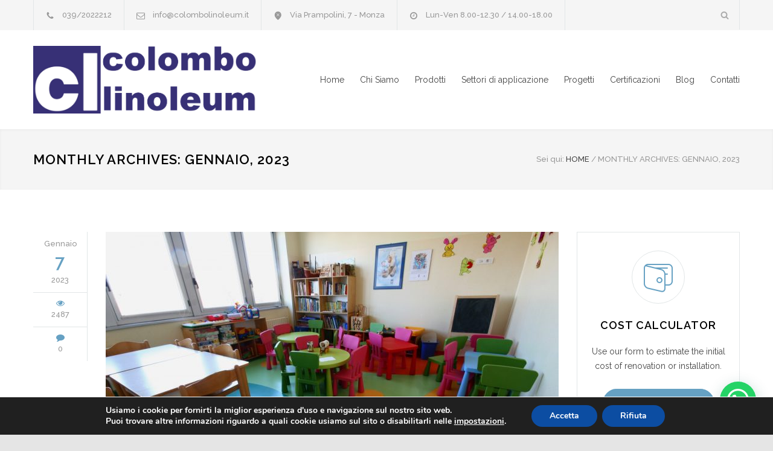

--- FILE ---
content_type: text/html; charset=UTF-8
request_url: https://www.colombolinoleum.it/2023/01/
body_size: 21866
content:
<!DOCTYPE html>
<html lang="it-IT">
		<head>
		<!--meta-->
		<meta http-equiv="content-type" content="text/html; charset=UTF-8" />
		<meta name="generator" content="WordPress 6.8.3" />
		<meta name="viewport" content="width=device-width, initial-scale=1, maximum-scale=1.2" />
				<meta name="format-detection" content="telephone=no" />
		<!--style-->
		<link rel="alternate" type="application/rss+xml" title="RSS 2.0" href="https://www.colombolinoleum.it/feed/" />
		<link rel="pingback" href="https://www.colombolinoleum.it/xmlrpc.php" />
		<link rel="shortcut icon" href="https://www.colombolinoleum.it/wp-content/uploads/2018/10/logonew.jpg" />
		<meta name='robots' content='noindex, follow' />
	<style>img:is([sizes="auto" i], [sizes^="auto," i]) { contain-intrinsic-size: 3000px 1500px }</style>
	
	<!-- This site is optimized with the Yoast SEO plugin v25.1 - https://yoast.com/wordpress/plugins/seo/ -->
	<title>Gennaio 2023 - Colombo Linoleum</title>
	<meta property="og:locale" content="it_IT" />
	<meta property="og:type" content="website" />
	<meta property="og:title" content="Gennaio 2023 - Colombo Linoleum" />
	<meta property="og:url" content="https://www.colombolinoleum.it/2023/01/" />
	<meta property="og:site_name" content="Colombo Linoleum" />
	<meta name="twitter:card" content="summary_large_image" />
	<script type="application/ld+json" class="yoast-schema-graph">{"@context":"https://schema.org","@graph":[{"@type":"CollectionPage","@id":"https://www.colombolinoleum.it/2023/01/","url":"https://www.colombolinoleum.it/2023/01/","name":"Gennaio 2023 - Colombo Linoleum","isPartOf":{"@id":"https://www.colombolinoleum.it/#website"},"primaryImageOfPage":{"@id":"https://www.colombolinoleum.it/2023/01/#primaryimage"},"image":{"@id":"https://www.colombolinoleum.it/2023/01/#primaryimage"},"thumbnailUrl":"https://www.colombolinoleum.it/wp-content/uploads/2018/12/alfieri2.jpg","breadcrumb":{"@id":"https://www.colombolinoleum.it/2023/01/#breadcrumb"},"inLanguage":"it-IT"},{"@type":"ImageObject","inLanguage":"it-IT","@id":"https://www.colombolinoleum.it/2023/01/#primaryimage","url":"https://www.colombolinoleum.it/wp-content/uploads/2018/12/alfieri2.jpg","contentUrl":"https://www.colombolinoleum.it/wp-content/uploads/2018/12/alfieri2.jpg","width":2000,"height":1333},{"@type":"BreadcrumbList","@id":"https://www.colombolinoleum.it/2023/01/#breadcrumb","itemListElement":[{"@type":"ListItem","position":1,"name":"Home","item":"https://www.colombolinoleum.it/"},{"@type":"ListItem","position":2,"name":"Archivi per Gennaio 2023"}]},{"@type":"WebSite","@id":"https://www.colombolinoleum.it/#website","url":"https://www.colombolinoleum.it/","name":"Colombo Linoleum","description":"","publisher":{"@id":"https://www.colombolinoleum.it/#organization"},"potentialAction":[{"@type":"SearchAction","target":{"@type":"EntryPoint","urlTemplate":"https://www.colombolinoleum.it/?s={search_term_string}"},"query-input":{"@type":"PropertyValueSpecification","valueRequired":true,"valueName":"search_term_string"}}],"inLanguage":"it-IT"},{"@type":"Organization","@id":"https://www.colombolinoleum.it/#organization","name":"Colombo Linoleum","url":"https://www.colombolinoleum.it/","logo":{"@type":"ImageObject","inLanguage":"it-IT","@id":"https://www.colombolinoleum.it/#/schema/logo/image/","url":"https://www.colombolinoleum.it/wp-content/uploads/2019/01/logo-CL-de.png","contentUrl":"https://www.colombolinoleum.it/wp-content/uploads/2019/01/logo-CL-de.png","width":1775,"height":509,"caption":"Colombo Linoleum"},"image":{"@id":"https://www.colombolinoleum.it/#/schema/logo/image/"},"sameAs":["https://www.facebook.com/colombolinoleum/"]}]}</script>
	<!-- / Yoast SEO plugin. -->


<link rel='dns-prefetch' href='//fonts.googleapis.com' />
<link rel="alternate" type="application/rss+xml" title="Colombo Linoleum &raquo; Feed" href="https://www.colombolinoleum.it/feed/" />
<link rel="alternate" type="application/rss+xml" title="Colombo Linoleum &raquo; Feed dei commenti" href="https://www.colombolinoleum.it/comments/feed/" />
<script type="text/javascript">
/* <![CDATA[ */
window._wpemojiSettings = {"baseUrl":"https:\/\/s.w.org\/images\/core\/emoji\/16.0.1\/72x72\/","ext":".png","svgUrl":"https:\/\/s.w.org\/images\/core\/emoji\/16.0.1\/svg\/","svgExt":".svg","source":{"concatemoji":"https:\/\/www.colombolinoleum.it\/wp-includes\/js\/wp-emoji-release.min.js?ver=6.8.3"}};
/*! This file is auto-generated */
!function(s,n){var o,i,e;function c(e){try{var t={supportTests:e,timestamp:(new Date).valueOf()};sessionStorage.setItem(o,JSON.stringify(t))}catch(e){}}function p(e,t,n){e.clearRect(0,0,e.canvas.width,e.canvas.height),e.fillText(t,0,0);var t=new Uint32Array(e.getImageData(0,0,e.canvas.width,e.canvas.height).data),a=(e.clearRect(0,0,e.canvas.width,e.canvas.height),e.fillText(n,0,0),new Uint32Array(e.getImageData(0,0,e.canvas.width,e.canvas.height).data));return t.every(function(e,t){return e===a[t]})}function u(e,t){e.clearRect(0,0,e.canvas.width,e.canvas.height),e.fillText(t,0,0);for(var n=e.getImageData(16,16,1,1),a=0;a<n.data.length;a++)if(0!==n.data[a])return!1;return!0}function f(e,t,n,a){switch(t){case"flag":return n(e,"\ud83c\udff3\ufe0f\u200d\u26a7\ufe0f","\ud83c\udff3\ufe0f\u200b\u26a7\ufe0f")?!1:!n(e,"\ud83c\udde8\ud83c\uddf6","\ud83c\udde8\u200b\ud83c\uddf6")&&!n(e,"\ud83c\udff4\udb40\udc67\udb40\udc62\udb40\udc65\udb40\udc6e\udb40\udc67\udb40\udc7f","\ud83c\udff4\u200b\udb40\udc67\u200b\udb40\udc62\u200b\udb40\udc65\u200b\udb40\udc6e\u200b\udb40\udc67\u200b\udb40\udc7f");case"emoji":return!a(e,"\ud83e\udedf")}return!1}function g(e,t,n,a){var r="undefined"!=typeof WorkerGlobalScope&&self instanceof WorkerGlobalScope?new OffscreenCanvas(300,150):s.createElement("canvas"),o=r.getContext("2d",{willReadFrequently:!0}),i=(o.textBaseline="top",o.font="600 32px Arial",{});return e.forEach(function(e){i[e]=t(o,e,n,a)}),i}function t(e){var t=s.createElement("script");t.src=e,t.defer=!0,s.head.appendChild(t)}"undefined"!=typeof Promise&&(o="wpEmojiSettingsSupports",i=["flag","emoji"],n.supports={everything:!0,everythingExceptFlag:!0},e=new Promise(function(e){s.addEventListener("DOMContentLoaded",e,{once:!0})}),new Promise(function(t){var n=function(){try{var e=JSON.parse(sessionStorage.getItem(o));if("object"==typeof e&&"number"==typeof e.timestamp&&(new Date).valueOf()<e.timestamp+604800&&"object"==typeof e.supportTests)return e.supportTests}catch(e){}return null}();if(!n){if("undefined"!=typeof Worker&&"undefined"!=typeof OffscreenCanvas&&"undefined"!=typeof URL&&URL.createObjectURL&&"undefined"!=typeof Blob)try{var e="postMessage("+g.toString()+"("+[JSON.stringify(i),f.toString(),p.toString(),u.toString()].join(",")+"));",a=new Blob([e],{type:"text/javascript"}),r=new Worker(URL.createObjectURL(a),{name:"wpTestEmojiSupports"});return void(r.onmessage=function(e){c(n=e.data),r.terminate(),t(n)})}catch(e){}c(n=g(i,f,p,u))}t(n)}).then(function(e){for(var t in e)n.supports[t]=e[t],n.supports.everything=n.supports.everything&&n.supports[t],"flag"!==t&&(n.supports.everythingExceptFlag=n.supports.everythingExceptFlag&&n.supports[t]);n.supports.everythingExceptFlag=n.supports.everythingExceptFlag&&!n.supports.flag,n.DOMReady=!1,n.readyCallback=function(){n.DOMReady=!0}}).then(function(){return e}).then(function(){var e;n.supports.everything||(n.readyCallback(),(e=n.source||{}).concatemoji?t(e.concatemoji):e.wpemoji&&e.twemoji&&(t(e.twemoji),t(e.wpemoji)))}))}((window,document),window._wpemojiSettings);
/* ]]> */
</script>
<style id='wp-emoji-styles-inline-css' type='text/css'>

	img.wp-smiley, img.emoji {
		display: inline !important;
		border: none !important;
		box-shadow: none !important;
		height: 1em !important;
		width: 1em !important;
		margin: 0 0.07em !important;
		vertical-align: -0.1em !important;
		background: none !important;
		padding: 0 !important;
	}
</style>
<link rel='stylesheet' id='wp-block-library-css' href='https://www.colombolinoleum.it/wp-includes/css/dist/block-library/style.min.css?ver=6.8.3' type='text/css' media='all' />
<style id='wp-block-library-theme-inline-css' type='text/css'>
.wp-block-audio :where(figcaption){color:#555;font-size:13px;text-align:center}.is-dark-theme .wp-block-audio :where(figcaption){color:#ffffffa6}.wp-block-audio{margin:0 0 1em}.wp-block-code{border:1px solid #ccc;border-radius:4px;font-family:Menlo,Consolas,monaco,monospace;padding:.8em 1em}.wp-block-embed :where(figcaption){color:#555;font-size:13px;text-align:center}.is-dark-theme .wp-block-embed :where(figcaption){color:#ffffffa6}.wp-block-embed{margin:0 0 1em}.blocks-gallery-caption{color:#555;font-size:13px;text-align:center}.is-dark-theme .blocks-gallery-caption{color:#ffffffa6}:root :where(.wp-block-image figcaption){color:#555;font-size:13px;text-align:center}.is-dark-theme :root :where(.wp-block-image figcaption){color:#ffffffa6}.wp-block-image{margin:0 0 1em}.wp-block-pullquote{border-bottom:4px solid;border-top:4px solid;color:currentColor;margin-bottom:1.75em}.wp-block-pullquote cite,.wp-block-pullquote footer,.wp-block-pullquote__citation{color:currentColor;font-size:.8125em;font-style:normal;text-transform:uppercase}.wp-block-quote{border-left:.25em solid;margin:0 0 1.75em;padding-left:1em}.wp-block-quote cite,.wp-block-quote footer{color:currentColor;font-size:.8125em;font-style:normal;position:relative}.wp-block-quote:where(.has-text-align-right){border-left:none;border-right:.25em solid;padding-left:0;padding-right:1em}.wp-block-quote:where(.has-text-align-center){border:none;padding-left:0}.wp-block-quote.is-large,.wp-block-quote.is-style-large,.wp-block-quote:where(.is-style-plain){border:none}.wp-block-search .wp-block-search__label{font-weight:700}.wp-block-search__button{border:1px solid #ccc;padding:.375em .625em}:where(.wp-block-group.has-background){padding:1.25em 2.375em}.wp-block-separator.has-css-opacity{opacity:.4}.wp-block-separator{border:none;border-bottom:2px solid;margin-left:auto;margin-right:auto}.wp-block-separator.has-alpha-channel-opacity{opacity:1}.wp-block-separator:not(.is-style-wide):not(.is-style-dots){width:100px}.wp-block-separator.has-background:not(.is-style-dots){border-bottom:none;height:1px}.wp-block-separator.has-background:not(.is-style-wide):not(.is-style-dots){height:2px}.wp-block-table{margin:0 0 1em}.wp-block-table td,.wp-block-table th{word-break:normal}.wp-block-table :where(figcaption){color:#555;font-size:13px;text-align:center}.is-dark-theme .wp-block-table :where(figcaption){color:#ffffffa6}.wp-block-video :where(figcaption){color:#555;font-size:13px;text-align:center}.is-dark-theme .wp-block-video :where(figcaption){color:#ffffffa6}.wp-block-video{margin:0 0 1em}:root :where(.wp-block-template-part.has-background){margin-bottom:0;margin-top:0;padding:1.25em 2.375em}
</style>
<style id='classic-theme-styles-inline-css' type='text/css'>
/*! This file is auto-generated */
.wp-block-button__link{color:#fff;background-color:#32373c;border-radius:9999px;box-shadow:none;text-decoration:none;padding:calc(.667em + 2px) calc(1.333em + 2px);font-size:1.125em}.wp-block-file__button{background:#32373c;color:#fff;text-decoration:none}
</style>
<style id='joinchat-button-style-inline-css' type='text/css'>
.wp-block-joinchat-button{border:none!important;text-align:center}.wp-block-joinchat-button figure{display:table;margin:0 auto;padding:0}.wp-block-joinchat-button figcaption{font:normal normal 400 .6em/2em var(--wp--preset--font-family--system-font,sans-serif);margin:0;padding:0}.wp-block-joinchat-button .joinchat-button__qr{background-color:#fff;border:6px solid #25d366;border-radius:30px;box-sizing:content-box;display:block;height:200px;margin:auto;overflow:hidden;padding:10px;width:200px}.wp-block-joinchat-button .joinchat-button__qr canvas,.wp-block-joinchat-button .joinchat-button__qr img{display:block;margin:auto}.wp-block-joinchat-button .joinchat-button__link{align-items:center;background-color:#25d366;border:6px solid #25d366;border-radius:30px;display:inline-flex;flex-flow:row nowrap;justify-content:center;line-height:1.25em;margin:0 auto;text-decoration:none}.wp-block-joinchat-button .joinchat-button__link:before{background:transparent var(--joinchat-ico) no-repeat center;background-size:100%;content:"";display:block;height:1.5em;margin:-.75em .75em -.75em 0;width:1.5em}.wp-block-joinchat-button figure+.joinchat-button__link{margin-top:10px}@media (orientation:landscape)and (min-height:481px),(orientation:portrait)and (min-width:481px){.wp-block-joinchat-button.joinchat-button--qr-only figure+.joinchat-button__link{display:none}}@media (max-width:480px),(orientation:landscape)and (max-height:480px){.wp-block-joinchat-button figure{display:none}}

</style>
<style id='global-styles-inline-css' type='text/css'>
:root{--wp--preset--aspect-ratio--square: 1;--wp--preset--aspect-ratio--4-3: 4/3;--wp--preset--aspect-ratio--3-4: 3/4;--wp--preset--aspect-ratio--3-2: 3/2;--wp--preset--aspect-ratio--2-3: 2/3;--wp--preset--aspect-ratio--16-9: 16/9;--wp--preset--aspect-ratio--9-16: 9/16;--wp--preset--color--black: #000000;--wp--preset--color--cyan-bluish-gray: #abb8c3;--wp--preset--color--white: #ffffff;--wp--preset--color--pale-pink: #f78da7;--wp--preset--color--vivid-red: #cf2e2e;--wp--preset--color--luminous-vivid-orange: #ff6900;--wp--preset--color--luminous-vivid-amber: #fcb900;--wp--preset--color--light-green-cyan: #7bdcb5;--wp--preset--color--vivid-green-cyan: #00d084;--wp--preset--color--pale-cyan-blue: #8ed1fc;--wp--preset--color--vivid-cyan-blue: #0693e3;--wp--preset--color--vivid-purple: #9b51e0;--wp--preset--color--renovate-yellow: #F4BC16;--wp--preset--color--renovate-turquoise: #5FC7AE;--wp--preset--color--renovate-orange: #F68220;--wp--preset--color--renovate-green: #82B541;--wp--preset--color--renovate-light-blue: #66A1C3;--wp--preset--gradient--vivid-cyan-blue-to-vivid-purple: linear-gradient(135deg,rgba(6,147,227,1) 0%,rgb(155,81,224) 100%);--wp--preset--gradient--light-green-cyan-to-vivid-green-cyan: linear-gradient(135deg,rgb(122,220,180) 0%,rgb(0,208,130) 100%);--wp--preset--gradient--luminous-vivid-amber-to-luminous-vivid-orange: linear-gradient(135deg,rgba(252,185,0,1) 0%,rgba(255,105,0,1) 100%);--wp--preset--gradient--luminous-vivid-orange-to-vivid-red: linear-gradient(135deg,rgba(255,105,0,1) 0%,rgb(207,46,46) 100%);--wp--preset--gradient--very-light-gray-to-cyan-bluish-gray: linear-gradient(135deg,rgb(238,238,238) 0%,rgb(169,184,195) 100%);--wp--preset--gradient--cool-to-warm-spectrum: linear-gradient(135deg,rgb(74,234,220) 0%,rgb(151,120,209) 20%,rgb(207,42,186) 40%,rgb(238,44,130) 60%,rgb(251,105,98) 80%,rgb(254,248,76) 100%);--wp--preset--gradient--blush-light-purple: linear-gradient(135deg,rgb(255,206,236) 0%,rgb(152,150,240) 100%);--wp--preset--gradient--blush-bordeaux: linear-gradient(135deg,rgb(254,205,165) 0%,rgb(254,45,45) 50%,rgb(107,0,62) 100%);--wp--preset--gradient--luminous-dusk: linear-gradient(135deg,rgb(255,203,112) 0%,rgb(199,81,192) 50%,rgb(65,88,208) 100%);--wp--preset--gradient--pale-ocean: linear-gradient(135deg,rgb(255,245,203) 0%,rgb(182,227,212) 50%,rgb(51,167,181) 100%);--wp--preset--gradient--electric-grass: linear-gradient(135deg,rgb(202,248,128) 0%,rgb(113,206,126) 100%);--wp--preset--gradient--midnight: linear-gradient(135deg,rgb(2,3,129) 0%,rgb(40,116,252) 100%);--wp--preset--font-size--small: 13px;--wp--preset--font-size--medium: 20px;--wp--preset--font-size--large: 36px;--wp--preset--font-size--x-large: 42px;--wp--preset--spacing--20: 0.44rem;--wp--preset--spacing--30: 0.67rem;--wp--preset--spacing--40: 1rem;--wp--preset--spacing--50: 1.5rem;--wp--preset--spacing--60: 2.25rem;--wp--preset--spacing--70: 3.38rem;--wp--preset--spacing--80: 5.06rem;--wp--preset--shadow--natural: 6px 6px 9px rgba(0, 0, 0, 0.2);--wp--preset--shadow--deep: 12px 12px 50px rgba(0, 0, 0, 0.4);--wp--preset--shadow--sharp: 6px 6px 0px rgba(0, 0, 0, 0.2);--wp--preset--shadow--outlined: 6px 6px 0px -3px rgba(255, 255, 255, 1), 6px 6px rgba(0, 0, 0, 1);--wp--preset--shadow--crisp: 6px 6px 0px rgba(0, 0, 0, 1);}:where(.is-layout-flex){gap: 0.5em;}:where(.is-layout-grid){gap: 0.5em;}body .is-layout-flex{display: flex;}.is-layout-flex{flex-wrap: wrap;align-items: center;}.is-layout-flex > :is(*, div){margin: 0;}body .is-layout-grid{display: grid;}.is-layout-grid > :is(*, div){margin: 0;}:where(.wp-block-columns.is-layout-flex){gap: 2em;}:where(.wp-block-columns.is-layout-grid){gap: 2em;}:where(.wp-block-post-template.is-layout-flex){gap: 1.25em;}:where(.wp-block-post-template.is-layout-grid){gap: 1.25em;}.has-black-color{color: var(--wp--preset--color--black) !important;}.has-cyan-bluish-gray-color{color: var(--wp--preset--color--cyan-bluish-gray) !important;}.has-white-color{color: var(--wp--preset--color--white) !important;}.has-pale-pink-color{color: var(--wp--preset--color--pale-pink) !important;}.has-vivid-red-color{color: var(--wp--preset--color--vivid-red) !important;}.has-luminous-vivid-orange-color{color: var(--wp--preset--color--luminous-vivid-orange) !important;}.has-luminous-vivid-amber-color{color: var(--wp--preset--color--luminous-vivid-amber) !important;}.has-light-green-cyan-color{color: var(--wp--preset--color--light-green-cyan) !important;}.has-vivid-green-cyan-color{color: var(--wp--preset--color--vivid-green-cyan) !important;}.has-pale-cyan-blue-color{color: var(--wp--preset--color--pale-cyan-blue) !important;}.has-vivid-cyan-blue-color{color: var(--wp--preset--color--vivid-cyan-blue) !important;}.has-vivid-purple-color{color: var(--wp--preset--color--vivid-purple) !important;}.has-black-background-color{background-color: var(--wp--preset--color--black) !important;}.has-cyan-bluish-gray-background-color{background-color: var(--wp--preset--color--cyan-bluish-gray) !important;}.has-white-background-color{background-color: var(--wp--preset--color--white) !important;}.has-pale-pink-background-color{background-color: var(--wp--preset--color--pale-pink) !important;}.has-vivid-red-background-color{background-color: var(--wp--preset--color--vivid-red) !important;}.has-luminous-vivid-orange-background-color{background-color: var(--wp--preset--color--luminous-vivid-orange) !important;}.has-luminous-vivid-amber-background-color{background-color: var(--wp--preset--color--luminous-vivid-amber) !important;}.has-light-green-cyan-background-color{background-color: var(--wp--preset--color--light-green-cyan) !important;}.has-vivid-green-cyan-background-color{background-color: var(--wp--preset--color--vivid-green-cyan) !important;}.has-pale-cyan-blue-background-color{background-color: var(--wp--preset--color--pale-cyan-blue) !important;}.has-vivid-cyan-blue-background-color{background-color: var(--wp--preset--color--vivid-cyan-blue) !important;}.has-vivid-purple-background-color{background-color: var(--wp--preset--color--vivid-purple) !important;}.has-black-border-color{border-color: var(--wp--preset--color--black) !important;}.has-cyan-bluish-gray-border-color{border-color: var(--wp--preset--color--cyan-bluish-gray) !important;}.has-white-border-color{border-color: var(--wp--preset--color--white) !important;}.has-pale-pink-border-color{border-color: var(--wp--preset--color--pale-pink) !important;}.has-vivid-red-border-color{border-color: var(--wp--preset--color--vivid-red) !important;}.has-luminous-vivid-orange-border-color{border-color: var(--wp--preset--color--luminous-vivid-orange) !important;}.has-luminous-vivid-amber-border-color{border-color: var(--wp--preset--color--luminous-vivid-amber) !important;}.has-light-green-cyan-border-color{border-color: var(--wp--preset--color--light-green-cyan) !important;}.has-vivid-green-cyan-border-color{border-color: var(--wp--preset--color--vivid-green-cyan) !important;}.has-pale-cyan-blue-border-color{border-color: var(--wp--preset--color--pale-cyan-blue) !important;}.has-vivid-cyan-blue-border-color{border-color: var(--wp--preset--color--vivid-cyan-blue) !important;}.has-vivid-purple-border-color{border-color: var(--wp--preset--color--vivid-purple) !important;}.has-vivid-cyan-blue-to-vivid-purple-gradient-background{background: var(--wp--preset--gradient--vivid-cyan-blue-to-vivid-purple) !important;}.has-light-green-cyan-to-vivid-green-cyan-gradient-background{background: var(--wp--preset--gradient--light-green-cyan-to-vivid-green-cyan) !important;}.has-luminous-vivid-amber-to-luminous-vivid-orange-gradient-background{background: var(--wp--preset--gradient--luminous-vivid-amber-to-luminous-vivid-orange) !important;}.has-luminous-vivid-orange-to-vivid-red-gradient-background{background: var(--wp--preset--gradient--luminous-vivid-orange-to-vivid-red) !important;}.has-very-light-gray-to-cyan-bluish-gray-gradient-background{background: var(--wp--preset--gradient--very-light-gray-to-cyan-bluish-gray) !important;}.has-cool-to-warm-spectrum-gradient-background{background: var(--wp--preset--gradient--cool-to-warm-spectrum) !important;}.has-blush-light-purple-gradient-background{background: var(--wp--preset--gradient--blush-light-purple) !important;}.has-blush-bordeaux-gradient-background{background: var(--wp--preset--gradient--blush-bordeaux) !important;}.has-luminous-dusk-gradient-background{background: var(--wp--preset--gradient--luminous-dusk) !important;}.has-pale-ocean-gradient-background{background: var(--wp--preset--gradient--pale-ocean) !important;}.has-electric-grass-gradient-background{background: var(--wp--preset--gradient--electric-grass) !important;}.has-midnight-gradient-background{background: var(--wp--preset--gradient--midnight) !important;}.has-small-font-size{font-size: var(--wp--preset--font-size--small) !important;}.has-medium-font-size{font-size: var(--wp--preset--font-size--medium) !important;}.has-large-font-size{font-size: var(--wp--preset--font-size--large) !important;}.has-x-large-font-size{font-size: var(--wp--preset--font-size--x-large) !important;}
:where(.wp-block-post-template.is-layout-flex){gap: 1.25em;}:where(.wp-block-post-template.is-layout-grid){gap: 1.25em;}
:where(.wp-block-columns.is-layout-flex){gap: 2em;}:where(.wp-block-columns.is-layout-grid){gap: 2em;}
:root :where(.wp-block-pullquote){font-size: 1.5em;line-height: 1.6;}
</style>
<link rel='stylesheet' id='contact-form-7-css' href='https://www.colombolinoleum.it/wp-content/plugins/contact-form-7/includes/css/styles.css?ver=6.0.6' type='text/css' media='all' />
<style id='akismet-widget-style-inline-css' type='text/css'>

			.a-stats {
				--akismet-color-mid-green: #357b49;
				--akismet-color-white: #fff;
				--akismet-color-light-grey: #f6f7f7;

				max-width: 350px;
				width: auto;
			}

			.a-stats * {
				all: unset;
				box-sizing: border-box;
			}

			.a-stats strong {
				font-weight: 600;
			}

			.a-stats a.a-stats__link,
			.a-stats a.a-stats__link:visited,
			.a-stats a.a-stats__link:active {
				background: var(--akismet-color-mid-green);
				border: none;
				box-shadow: none;
				border-radius: 8px;
				color: var(--akismet-color-white);
				cursor: pointer;
				display: block;
				font-family: -apple-system, BlinkMacSystemFont, 'Segoe UI', 'Roboto', 'Oxygen-Sans', 'Ubuntu', 'Cantarell', 'Helvetica Neue', sans-serif;
				font-weight: 500;
				padding: 12px;
				text-align: center;
				text-decoration: none;
				transition: all 0.2s ease;
			}

			/* Extra specificity to deal with TwentyTwentyOne focus style */
			.widget .a-stats a.a-stats__link:focus {
				background: var(--akismet-color-mid-green);
				color: var(--akismet-color-white);
				text-decoration: none;
			}

			.a-stats a.a-stats__link:hover {
				filter: brightness(110%);
				box-shadow: 0 4px 12px rgba(0, 0, 0, 0.06), 0 0 2px rgba(0, 0, 0, 0.16);
			}

			.a-stats .count {
				color: var(--akismet-color-white);
				display: block;
				font-size: 1.5em;
				line-height: 1.4;
				padding: 0 13px;
				white-space: nowrap;
			}
		
</style>
<!--[if lt IE 9]>
<link rel='stylesheet' id='vc_lte_ie9-css' href='https://www.colombolinoleum.it/wp-content/plugins/js_composer/assets/css/vc_lte_ie9.min.css?ver=6.0.5' type='text/css' media='screen' />
<![endif]-->
<link rel='stylesheet' id='google-font-raleway-css' href='//fonts.googleapis.com/css?family=Raleway%3A100%2C300%2C400%2C500%2C600%2C700%2C900&#038;ver=6.8.3' type='text/css' media='all' />
<link rel='stylesheet' id='reset-css' href='https://www.colombolinoleum.it/wp-content/themes/renovate/style/reset.css?ver=6.8.3' type='text/css' media='all' />
<link rel='stylesheet' id='superfish-css' href='https://www.colombolinoleum.it/wp-content/themes/renovate/style/superfish.css?ver=6.8.3' type='text/css' media='all' />
<link rel='stylesheet' id='prettyPhoto-css' href='https://www.colombolinoleum.it/wp-content/themes/renovate/style/prettyPhoto.css?ver=6.8.3' type='text/css' media='all' />
<link rel='stylesheet' id='jquery-qtip-css' href='https://www.colombolinoleum.it/wp-content/themes/renovate/style/jquery.qtip.css?ver=6.8.3' type='text/css' media='all' />
<link rel='stylesheet' id='odometer-css' href='https://www.colombolinoleum.it/wp-content/themes/renovate/style/odometer-theme-default.css?ver=6.8.3' type='text/css' media='all' />
<link rel='stylesheet' id='animations-css' href='https://www.colombolinoleum.it/wp-content/themes/renovate/style/animations.css?ver=6.8.3' type='text/css' media='all' />
<link rel='stylesheet' id='main-style-css' href='https://www.colombolinoleum.it/wp-content/themes/renovate/style.css?ver=6.8.3' type='text/css' media='all' />
<link rel='stylesheet' id='main-style-default-css' href='https://www.colombolinoleum.it/wp-content/themes/renovate/style/style_default.css?ver=6.8.3' type='text/css' media='all' />
<link rel='stylesheet' id='responsive-css' href='https://www.colombolinoleum.it/wp-content/themes/renovate/style/responsive.css?ver=6.8.3' type='text/css' media='all' />
<link rel='stylesheet' id='re-streamline-small-css' href='https://www.colombolinoleum.it/wp-content/themes/renovate/fonts/streamline-small/styles.css?ver=6.8.3' type='text/css' media='all' />
<link rel='stylesheet' id='re-streamline-large-css' href='https://www.colombolinoleum.it/wp-content/themes/renovate/fonts/streamline-large/styles.css?ver=6.8.3' type='text/css' media='all' />
<link rel='stylesheet' id='re-template-css' href='https://www.colombolinoleum.it/wp-content/themes/renovate/fonts/template/styles.css?ver=6.8.3' type='text/css' media='all' />
<link rel='stylesheet' id='re-social-css' href='https://www.colombolinoleum.it/wp-content/themes/renovate/fonts/social/styles.css?ver=6.8.3' type='text/css' media='all' />
<link rel='stylesheet' id='custom-css' href='https://www.colombolinoleum.it/wp-content/themes/renovate/custom.css?ver=6.8.3' type='text/css' media='all' />
<link rel='stylesheet' id='moove_gdpr_frontend-css' href='https://www.colombolinoleum.it/wp-content/plugins/gdpr-cookie-compliance/dist/styles/gdpr-main.css?ver=4.16.1' type='text/css' media='all' />
<style id='moove_gdpr_frontend-inline-css' type='text/css'>
#moove_gdpr_cookie_modal,#moove_gdpr_cookie_info_bar,.gdpr_cookie_settings_shortcode_content{font-family:Nunito,sans-serif}#moove_gdpr_save_popup_settings_button{background-color:#373737;color:#fff}#moove_gdpr_save_popup_settings_button:hover{background-color:#000}#moove_gdpr_cookie_info_bar .moove-gdpr-info-bar-container .moove-gdpr-info-bar-content a.mgbutton,#moove_gdpr_cookie_info_bar .moove-gdpr-info-bar-container .moove-gdpr-info-bar-content button.mgbutton{background-color:#0c4da2}#moove_gdpr_cookie_modal .moove-gdpr-modal-content .moove-gdpr-modal-footer-content .moove-gdpr-button-holder a.mgbutton,#moove_gdpr_cookie_modal .moove-gdpr-modal-content .moove-gdpr-modal-footer-content .moove-gdpr-button-holder button.mgbutton,.gdpr_cookie_settings_shortcode_content .gdpr-shr-button.button-green{background-color:#0c4da2;border-color:#0c4da2}#moove_gdpr_cookie_modal .moove-gdpr-modal-content .moove-gdpr-modal-footer-content .moove-gdpr-button-holder a.mgbutton:hover,#moove_gdpr_cookie_modal .moove-gdpr-modal-content .moove-gdpr-modal-footer-content .moove-gdpr-button-holder button.mgbutton:hover,.gdpr_cookie_settings_shortcode_content .gdpr-shr-button.button-green:hover{background-color:#fff;color:#0c4da2}#moove_gdpr_cookie_modal .moove-gdpr-modal-content .moove-gdpr-modal-close i,#moove_gdpr_cookie_modal .moove-gdpr-modal-content .moove-gdpr-modal-close span.gdpr-icon{background-color:#0c4da2;border:1px solid #0c4da2}#moove_gdpr_cookie_info_bar span.change-settings-button.focus-g,#moove_gdpr_cookie_info_bar span.change-settings-button:focus,#moove_gdpr_cookie_info_bar button.change-settings-button.focus-g,#moove_gdpr_cookie_info_bar button.change-settings-button:focus{-webkit-box-shadow:0 0 1px 3px #0c4da2;-moz-box-shadow:0 0 1px 3px #0c4da2;box-shadow:0 0 1px 3px #0c4da2}#moove_gdpr_cookie_modal .moove-gdpr-modal-content .moove-gdpr-modal-close i:hover,#moove_gdpr_cookie_modal .moove-gdpr-modal-content .moove-gdpr-modal-close span.gdpr-icon:hover,#moove_gdpr_cookie_info_bar span[data-href]>u.change-settings-button{color:#0c4da2}#moove_gdpr_cookie_modal .moove-gdpr-modal-content .moove-gdpr-modal-left-content #moove-gdpr-menu li.menu-item-selected a span.gdpr-icon,#moove_gdpr_cookie_modal .moove-gdpr-modal-content .moove-gdpr-modal-left-content #moove-gdpr-menu li.menu-item-selected button span.gdpr-icon{color:inherit}#moove_gdpr_cookie_modal .moove-gdpr-modal-content .moove-gdpr-modal-left-content #moove-gdpr-menu li a span.gdpr-icon,#moove_gdpr_cookie_modal .moove-gdpr-modal-content .moove-gdpr-modal-left-content #moove-gdpr-menu li button span.gdpr-icon{color:inherit}#moove_gdpr_cookie_modal .gdpr-acc-link{line-height:0;font-size:0;color:transparent;position:absolute}#moove_gdpr_cookie_modal .moove-gdpr-modal-content .moove-gdpr-modal-close:hover i,#moove_gdpr_cookie_modal .moove-gdpr-modal-content .moove-gdpr-modal-left-content #moove-gdpr-menu li a,#moove_gdpr_cookie_modal .moove-gdpr-modal-content .moove-gdpr-modal-left-content #moove-gdpr-menu li button,#moove_gdpr_cookie_modal .moove-gdpr-modal-content .moove-gdpr-modal-left-content #moove-gdpr-menu li button i,#moove_gdpr_cookie_modal .moove-gdpr-modal-content .moove-gdpr-modal-left-content #moove-gdpr-menu li a i,#moove_gdpr_cookie_modal .moove-gdpr-modal-content .moove-gdpr-tab-main .moove-gdpr-tab-main-content a:hover,#moove_gdpr_cookie_info_bar.moove-gdpr-dark-scheme .moove-gdpr-info-bar-container .moove-gdpr-info-bar-content a.mgbutton:hover,#moove_gdpr_cookie_info_bar.moove-gdpr-dark-scheme .moove-gdpr-info-bar-container .moove-gdpr-info-bar-content button.mgbutton:hover,#moove_gdpr_cookie_info_bar.moove-gdpr-dark-scheme .moove-gdpr-info-bar-container .moove-gdpr-info-bar-content a:hover,#moove_gdpr_cookie_info_bar.moove-gdpr-dark-scheme .moove-gdpr-info-bar-container .moove-gdpr-info-bar-content button:hover,#moove_gdpr_cookie_info_bar.moove-gdpr-dark-scheme .moove-gdpr-info-bar-container .moove-gdpr-info-bar-content span.change-settings-button:hover,#moove_gdpr_cookie_info_bar.moove-gdpr-dark-scheme .moove-gdpr-info-bar-container .moove-gdpr-info-bar-content button.change-settings-button:hover,#moove_gdpr_cookie_info_bar.moove-gdpr-dark-scheme .moove-gdpr-info-bar-container .moove-gdpr-info-bar-content u.change-settings-button:hover,#moove_gdpr_cookie_info_bar span[data-href]>u.change-settings-button,#moove_gdpr_cookie_info_bar.moove-gdpr-dark-scheme .moove-gdpr-info-bar-container .moove-gdpr-info-bar-content a.mgbutton.focus-g,#moove_gdpr_cookie_info_bar.moove-gdpr-dark-scheme .moove-gdpr-info-bar-container .moove-gdpr-info-bar-content button.mgbutton.focus-g,#moove_gdpr_cookie_info_bar.moove-gdpr-dark-scheme .moove-gdpr-info-bar-container .moove-gdpr-info-bar-content a.focus-g,#moove_gdpr_cookie_info_bar.moove-gdpr-dark-scheme .moove-gdpr-info-bar-container .moove-gdpr-info-bar-content button.focus-g,#moove_gdpr_cookie_info_bar.moove-gdpr-dark-scheme .moove-gdpr-info-bar-container .moove-gdpr-info-bar-content a.mgbutton:focus,#moove_gdpr_cookie_info_bar.moove-gdpr-dark-scheme .moove-gdpr-info-bar-container .moove-gdpr-info-bar-content button.mgbutton:focus,#moove_gdpr_cookie_info_bar.moove-gdpr-dark-scheme .moove-gdpr-info-bar-container .moove-gdpr-info-bar-content a:focus,#moove_gdpr_cookie_info_bar.moove-gdpr-dark-scheme .moove-gdpr-info-bar-container .moove-gdpr-info-bar-content button:focus,#moove_gdpr_cookie_info_bar.moove-gdpr-dark-scheme .moove-gdpr-info-bar-container .moove-gdpr-info-bar-content span.change-settings-button.focus-g,span.change-settings-button:focus,button.change-settings-button.focus-g,button.change-settings-button:focus,#moove_gdpr_cookie_info_bar.moove-gdpr-dark-scheme .moove-gdpr-info-bar-container .moove-gdpr-info-bar-content u.change-settings-button.focus-g,#moove_gdpr_cookie_info_bar.moove-gdpr-dark-scheme .moove-gdpr-info-bar-container .moove-gdpr-info-bar-content u.change-settings-button:focus{color:#0c4da2}#moove_gdpr_cookie_modal .moove-gdpr-branding.focus-g span,#moove_gdpr_cookie_modal .moove-gdpr-modal-content .moove-gdpr-tab-main a.focus-g{color:#0c4da2}#moove_gdpr_cookie_modal.gdpr_lightbox-hide{display:none}
</style>
<script type="text/javascript" src="https://www.colombolinoleum.it/wp-content/plugins/enable-jquery-migrate-helper/js/jquery/jquery-1.12.4-wp.js?ver=1.12.4-wp" id="jquery-core-js"></script>
<script type="text/javascript" src="https://www.colombolinoleum.it/wp-content/plugins/enable-jquery-migrate-helper/js/jquery-migrate/jquery-migrate-1.4.1-wp.js?ver=1.4.1-wp" id="jquery-migrate-js"></script>
<link rel="https://api.w.org/" href="https://www.colombolinoleum.it/wp-json/" /><link rel="EditURI" type="application/rsd+xml" title="RSD" href="https://www.colombolinoleum.it/xmlrpc.php?rsd" />
<meta name="generator" content="WordPress 6.8.3" />
<meta name="generator" content="Powered by WPBakery Page Builder - drag and drop page builder for WordPress."/>
<meta name="generator" content="Powered by Slider Revolution 6.7.20 - responsive, Mobile-Friendly Slider Plugin for WordPress with comfortable drag and drop interface." />
<script>function setREVStartSize(e){
			//window.requestAnimationFrame(function() {
				window.RSIW = window.RSIW===undefined ? window.innerWidth : window.RSIW;
				window.RSIH = window.RSIH===undefined ? window.innerHeight : window.RSIH;
				try {
					var pw = document.getElementById(e.c).parentNode.offsetWidth,
						newh;
					pw = pw===0 || isNaN(pw) || (e.l=="fullwidth" || e.layout=="fullwidth") ? window.RSIW : pw;
					e.tabw = e.tabw===undefined ? 0 : parseInt(e.tabw);
					e.thumbw = e.thumbw===undefined ? 0 : parseInt(e.thumbw);
					e.tabh = e.tabh===undefined ? 0 : parseInt(e.tabh);
					e.thumbh = e.thumbh===undefined ? 0 : parseInt(e.thumbh);
					e.tabhide = e.tabhide===undefined ? 0 : parseInt(e.tabhide);
					e.thumbhide = e.thumbhide===undefined ? 0 : parseInt(e.thumbhide);
					e.mh = e.mh===undefined || e.mh=="" || e.mh==="auto" ? 0 : parseInt(e.mh,0);
					if(e.layout==="fullscreen" || e.l==="fullscreen")
						newh = Math.max(e.mh,window.RSIH);
					else{
						e.gw = Array.isArray(e.gw) ? e.gw : [e.gw];
						for (var i in e.rl) if (e.gw[i]===undefined || e.gw[i]===0) e.gw[i] = e.gw[i-1];
						e.gh = e.el===undefined || e.el==="" || (Array.isArray(e.el) && e.el.length==0)? e.gh : e.el;
						e.gh = Array.isArray(e.gh) ? e.gh : [e.gh];
						for (var i in e.rl) if (e.gh[i]===undefined || e.gh[i]===0) e.gh[i] = e.gh[i-1];
											
						var nl = new Array(e.rl.length),
							ix = 0,
							sl;
						e.tabw = e.tabhide>=pw ? 0 : e.tabw;
						e.thumbw = e.thumbhide>=pw ? 0 : e.thumbw;
						e.tabh = e.tabhide>=pw ? 0 : e.tabh;
						e.thumbh = e.thumbhide>=pw ? 0 : e.thumbh;
						for (var i in e.rl) nl[i] = e.rl[i]<window.RSIW ? 0 : e.rl[i];
						sl = nl[0];
						for (var i in nl) if (sl>nl[i] && nl[i]>0) { sl = nl[i]; ix=i;}
						var m = pw>(e.gw[ix]+e.tabw+e.thumbw) ? 1 : (pw-(e.tabw+e.thumbw)) / (e.gw[ix]);
						newh =  (e.gh[ix] * m) + (e.tabh + e.thumbh);
					}
					var el = document.getElementById(e.c);
					if (el!==null && el) el.style.height = newh+"px";
					el = document.getElementById(e.c+"_wrapper");
					if (el!==null && el) {
						el.style.height = newh+"px";
						el.style.display = "block";
					}
				} catch(e){
					console.log("Failure at Presize of Slider:" + e)
				}
			//});
		  };</script>
		<style type="text/css" id="wp-custom-css">
			.contattiform1 {width: 100% !important; margin-bottom: 10px !important;}
.post.single p {padding: 0 !important;}

/*---Hide reCaptcha v3 visible seal---*/
.grecaptcha-badge {
opacity:0 !important;
}		</style>
		<noscript><style> .wpb_animate_when_almost_visible { opacity: 1; }</style></noscript><!--custom style-->
<style type="text/css">
		p a,
	table a,
	.wpb_text_column a,
	blockquote:before,
	body .header h2,
	body .header h2 a,
	.sf-menu li:hover a, .sf-menu li:hover a:visited,
	.sf-menu a:hover,
	.sf-menu a:visited:hover,
	.sf-menu li.current-menu-item a,
	.sf-menu li.current-menu-parent a,
	.sf-menu li.current-menu-ancestor a,
	.menu-container .sf-menu li ul li.current-menu-item a,
	.menu-container .sf-menu li ul li.current-menu-parent a,
	.menu-container .sf-menu li ul li.current-menu-ancestor a,
	.menu-container .sf-menu li.menu-item-has-children ul li a:hover,
	.menu-container .sf-menu li.menu-item-has-children:hover ul li.current-menu-item a,
	.menu-container .sf-menu li.menu-item-has-children:hover ul li.current-menu-parent a,
	.menu-container .sf-menu li.menu-item-has-children:hover ul li.current-menu-ancestor a,
	.menu-container .sf-menu li.menu-item-has-children:hover ul li.current-menu-item ul li a:hover,
	.menu-container .sf-menu li.menu-item-has-children:hover ul li.current-menu-parent ul li a:hover,
	.menu-container .sf-menu li.menu-item-has-children:hover ul li.current-menu-ancestor ul li a:hover,
	.menu-container .sf-menu li.menu-item-has-children:hover ul li ul li.current-menu-item a,
	.menu-container .sf-menu li.menu-item-has-children:hover ul li ul li.current-menu-parent a,
	.menu-container .sf-menu li.menu-item-has-children:hover ul li ul li.current-menu-ancestor a,
	.menu-container .sf-menu li:hover ul li.sfHover>a,
	.feature-item:before,
	.contact-details-box:before,
	.blog .post-details .date h2,
	.blog .post-details li:before,
	.re-action-button:before,
	.announcement .vertical-align-cell:before,
	.site-container .call-to-action::before,
	#cancel-comment,
	.list li a,
	li.template-bullet:before,
	.tabs.ui-tabs .ui-tabs-nav a::before,
	.accordion .ui-accordion-header .ui-accordion-header-icon,
	.cost-calculator-summary-box::before,
	.services-list li .service-icon::before,
	.type-small .testimonials-list .ornament::before,
	.wp-block-latest-posts a,
	.wp-block-categories a,
	.wp-block-archives a,
	.post.single .post-content ul li:not([class^="template-"]):not([class*=" template-"]):not([class*="post"]):not([class^="elementor-"])::before,
	.single-page ul li:not([class^="template-"]):not([class*=" template-"]):not([class*="post"]):not([class^="elementor-"])::before,
	.wpb_text_column ul li:not([class^="template-"]):not([class*=" template-"]):not([class*="post"]):not([class^="elementor-"])::before,
	.single-page ul li::before,
	.wpb_text_column ul li::before
		{
		color: #66A1C3;
	}
		.re-carousel-pagination a.selected,
	.re-carousel-pagination a:hover,
	.slider-control:hover,
	.widget_categories a:hover,
	.widget_archive a:hover,
	.widget_tag_cloud a:hover,
	.taxonomies a:hover,
	.elementor-widget-wp-widget-categories a:hover,
	.elementor-widget-wp-widget-archives a:hover,
	.elementor-widget-wp-widget-tag_cloud a:hover,
	.pagination li a:hover,
	.pagination li.selected a,
	.pagination li.selected span,
	.pagination.post-pagination span,
	.pagination.post-pagination a:hover span,
	.accordion .ui-accordion-header.ui-state-active,
	.social-icons.yellow li,
	.cost-calculator-box label,
	.more,
	.more[type="submit"],
	.more.simple:hover,
	.cost-calculator-container a.cost-calculator-more,
	.slider-content-box h2
		{
		border-color: #66A1C3;
	}
	.tabs.ui-tabs .ui-tabs-nav li.ui-tabs-active:after
		{
		border-color: #66A1C3 transparent;
	}
	.timeline-item .label-triangle
	{
		border-color: transparent transparent transparent #66A1C3;
	}
	.rtl .timeline-item .label-triangle
	{
		border-color: transparent #66A1C3 transparent transparent;
	}
	h2.widgettitle::after,
	.elementor-widget-wp-widget-categories h5::after,
	.elementor-widget-wp-widget-archives h5::after,
	.elementor-widget-wp-widget-tag_cloud h5::after,
	.box-header::after,
	.box-header.elementor-widget-heading .elementor-heading-title::after,
	.mobile-menu li.current-menu-item>a,
	.mobile-menu li.current-menu-ancestor ul li.current-menu-item a,
	.mobile-menu li.current-menu-ancestor ul li.current-menu-parent ul li.current-menu-item a,
	.mobile-menu li.current-menu-ancestor a,
	.mobile-menu li.current-menu-ancestor ul li.current-menu-parent a,
	.mobile-menu li.current-menu-ancestor ul li.current-menu-parent ul li.current-menu-parent a,
	.mobile-menu-switch:hover .line,
	.vertical-menu li.current-menu-item a,
	.woocommerce-MyAccount-navigation.vertical-menu li.is-active > a,
	.vertical-menu li:hover a,
	.site-container .vc_row.yellow,
	.testimonials-list p:after,
	.re-carousel-pagination a.selected,
	.re-carousel-pagination a:hover,
	.slider-control:hover,
	span.number:after, 
	span.odometer.number:after,
	.widget_categories a:hover,
	.widget_archive a:hover,
	.widget_tag_cloud a:hover,
	.taxonomies a:hover,
	.elementor-widget-wp-widget-categories a:hover,
	.elementor-widget-wp-widget-archives a:hover,
	.elementor-widget-wp-widget-tag_cloud a:hover,
	a.re-action-button.selected,
	a.re-action-button:hover,
	.pagination li a:hover,
	.pagination li.selected a,
	.pagination li.selected span,
	.pagination.post-pagination span,
	.pagination.post-pagination a:hover span,
	.tabs.ui-tabs .ui-tabs-nav li a:hover,
	.tabs.ui-tabs .ui-tabs-nav li a.selected,
	.tabs.ui-tabs .ui-tabs-nav li.ui-tabs-active a,
	.small.gray.tabs.ui-tabs .ui-tabs-nav li a:hover,
	.small.gray.tabs.ui-tabs .ui-tabs-nav li a.selected,
	.small.gray.tabs.ui-tabs .ui-tabs-nav li.ui-tabs-active a,
	.ui-tabs-nav li a:hover,
	.ui-tabs-nav li a.selected,
	.ui-tabs-nav li.ui-tabs-active a,
	.small.gray .ui-tabs-nav li a:hover,
	.small.gray .ui-tabs-nav li a.selected,
	.small.gray .ui-tabs-nav li.ui-tabs-active a,
	.accordion .ui-accordion-header.ui-state-active,
	.social-icons.yellow li,
	.more,
	.more[type="submit"],
	.more.simple:hover,
	.cost-calculator-container a.cost-calculator-more,
	.scroll-top:hover,
	body .vc_progress_bar .vc_single_bar .vc_bar,
	.team-box ul.social-icons li:hover,
	.timeline-item label,
	.timeline-item .label-container .timeline-circle::after
		{
		background-color: #66A1C3;
	}
	</style>		<!-- Google Tag Manager -->
<script>(function(w,d,s,l,i){w[l]=w[l]||[];w[l].push({'gtm.start':
new Date().getTime(),event:'gtm.js'});var f=d.getElementsByTagName(s)[0],
j=d.createElement(s),dl=l!='dataLayer'?'&l='+l:'';j.async=true;j.src=
'https://www.googletagmanager.com/gtm.js?id='+i+dl;f.parentNode.insertBefore(j,f);
})(window,document,'script','dataLayer','GTM-KHR6NMS');</script>
<!-- End Google Tag Manager -->
	</head>
		<body class="archive date wp-theme-renovate wpb-js-composer js-comp-ver-6.0.5 vc_responsive">
		<!-- Google Tag Manager (noscript) -->
<noscript><iframe src="https://www.googletagmanager.com/ns.html?id=GTM-KHR6NMS"
height="0" width="0" style="display:none;visibility:hidden"></iframe></noscript>
<!-- End Google Tag Manager (noscript) -->
				<div class="site-container">
						<div class="header-top-bar-container clearfix">
								<div class="header-top-bar">
					<div id='renovate_contact_details_list-2' class='widget re_contact_details_list_widget'>		<ul class="contact-details clearfix">
							<li class="template-phone">
										<a href="tel:+390392022212">
					039/2022212					</a>
									</li>
								<li class="template-mail">
										<a href="mailto:info@colombolinoleum.it">
					info@colombolinoleum.it					</a>
									</li>
								<li class="template-map-marker">
					Via Prampolini, 7 - Monza				</li>
								<li class="template-clock">
					Lun-Ven 8.00-12.30 / 14.00-18.00				</li>
						</ul>
		</div><div id='search-3' class='widget widget_search'><div class="search-container clearfix">
	<a class="template-search" href="#" title="Search"></a>
	<form class="search-form" action="https://www.colombolinoleum.it">
		<input name="s" class="search-input hint" type="text" value="Search..." placeholder="Search...">
		<fieldset class="search-submit-container">
			<span class="template-search"></span>
			<input type="submit" class="search-submit" value="">
		</fieldset>
	</form>
</div></div><div id='renovate_cart_icon-2' class='widget re_cart_icon_widget'></div><div id='renovate_social_icons-2' class='widget re_social_icons_widget'></div>				</div>
				<a href="#" class="header-toggle template-arrow-up"></a>
							</div>
						<!-- Header -->
			<div class="header-container">
				<div class="vertical-align-table">
					<div class="header clearfix">
						<div class="logo vertical-align-cell">
							<h2><a href="https://www.colombolinoleum.it" title="Colombo Linoleum">
														<img src="https://www.colombolinoleum.it/wp-content/uploads/2019/01/logo-CL-d.png" alt="logo">
																					</a></h2>
						</div>
														<a href="#" class="mobile-menu-switch vertical-align-cell">
									<span class="line"></span>
									<span class="line"></span>
									<span class="line"></span>
								</a>
								<div class="menu-container clearfix vertical-align-cell">
								<nav class="menu-menu-principale-container"><ul id="menu-menu-principale" class="sf-menu"><li id="menu-item-998" class="menu-item menu-item-type-custom menu-item-object-custom menu-item-998"><a href="/">Home</a></li>
<li id="menu-item-999" class="menu-item menu-item-type-post_type menu-item-object-page menu-item-999"><a href="https://www.colombolinoleum.it/chi-siamo/">Chi Siamo</a></li>
<li id="menu-item-1000" class="menu-item menu-item-type-post_type menu-item-object-page menu-item-has-children menu-item-1000"><a href="https://www.colombolinoleum.it/prodotti/">Prodotti</a>
<ul class="sub-menu">
	<li id="menu-item-1311" class="menu-item menu-item-type-post_type menu-item-object-page menu-item-has-children menu-item-1311"><a href="https://www.colombolinoleum.it/prodotti/pavimenti-vinilici/">PAVIMENTI VINILICI</a>
	<ul class="sub-menu">
		<li id="menu-item-1060" class="menu-item menu-item-type-post_type menu-item-object-ql_services menu-item-1060"><a href="https://www.colombolinoleum.it/services/pavimenti-vinilici-omogenei/">PAVIMENTI VINILICI OMOGENEI</a></li>
		<li id="menu-item-1312" class="menu-item menu-item-type-post_type menu-item-object-ql_services menu-item-1312"><a href="https://www.colombolinoleum.it/services/pavimenti-vinilici-acustici/">PAVIMENTI VINILICI ACUSTICI</a></li>
	</ul>
</li>
	<li id="menu-item-1059" class="menu-item menu-item-type-post_type menu-item-object-ql_services menu-item-1059"><a href="https://www.colombolinoleum.it/services/pavimenti-lvt/">PAVIMENTI LVT</a></li>
	<li id="menu-item-1590" class="menu-item menu-item-type-post_type menu-item-object-ql_services menu-item-1590"><a href="https://www.colombolinoleum.it/services/pavimenti-spc/">PAVIMENTI SPC</a></li>
	<li id="menu-item-1058" class="menu-item menu-item-type-post_type menu-item-object-ql_services menu-item-1058"><a href="https://www.colombolinoleum.it/services/pavimenti-linoleum/">PAVIMENTI IN LINOLEUM</a></li>
	<li id="menu-item-1057" class="menu-item menu-item-type-post_type menu-item-object-ql_services menu-item-1057"><a href="https://www.colombolinoleum.it/services/pavimenti-sportivi/">PAVIMENTI SPORTIVI</a></li>
	<li id="menu-item-1056" class="menu-item menu-item-type-post_type menu-item-object-ql_services menu-item-1056"><a href="https://www.colombolinoleum.it/services/pavimenti-in-gomma/">PAVIMENTI IN GOMMA</a></li>
	<li id="menu-item-1055" class="menu-item menu-item-type-post_type menu-item-object-ql_services menu-item-1055"><a href="https://www.colombolinoleum.it/services/pavimenti-laminati/">PAVIMENTI LAMINATI</a></li>
	<li id="menu-item-1054" class="menu-item menu-item-type-post_type menu-item-object-ql_services menu-item-1054"><a href="https://www.colombolinoleum.it/services/parquet/">PARQUET</a></li>
	<li id="menu-item-1280" class="menu-item menu-item-type-post_type menu-item-object-ql_services menu-item-1280"><a href="https://www.colombolinoleum.it/services/moquette/">MOQUETTE</a></li>
	<li id="menu-item-1053" class="menu-item menu-item-type-post_type menu-item-object-ql_services menu-item-1053"><a href="https://www.colombolinoleum.it/services/accessori/">ACCESSORI</a></li>
</ul>
</li>
<li id="menu-item-1001" class="menu-item menu-item-type-post_type menu-item-object-page menu-item-has-children menu-item-1001"><a href="https://www.colombolinoleum.it/settori-applicazione/">Settori di applicazione</a>
<ul class="sub-menu">
	<li id="menu-item-1061" class="menu-item menu-item-type-post_type menu-item-object-re_projects menu-item-1061"><a href="https://www.colombolinoleum.it/projects/scuola/">SCUOLE</a></li>
	<li id="menu-item-1062" class="menu-item menu-item-type-post_type menu-item-object-re_projects menu-item-1062"><a href="https://www.colombolinoleum.it/projects/sanita/">SANITÀ</a></li>
	<li id="menu-item-1063" class="menu-item menu-item-type-post_type menu-item-object-re_projects menu-item-1063"><a href="https://www.colombolinoleum.it/projects/sportivo/">SPORTIVO</a></li>
	<li id="menu-item-1064" class="menu-item menu-item-type-post_type menu-item-object-re_projects menu-item-1064"><a href="https://www.colombolinoleum.it/projects/commerciale/">COMMERCIALE</a></li>
	<li id="menu-item-1065" class="menu-item menu-item-type-post_type menu-item-object-re_projects menu-item-1065"><a href="https://www.colombolinoleum.it/projects/industriale/">INDUSTRIALE</a></li>
	<li id="menu-item-1066" class="menu-item menu-item-type-post_type menu-item-object-re_projects menu-item-1066"><a href="https://www.colombolinoleum.it/projects/residenziale/">RESIDENZIALE</a></li>
</ul>
</li>
<li id="menu-item-1144" class="menu-item menu-item-type-post_type menu-item-object-page menu-item-1144"><a href="https://www.colombolinoleum.it/progetti/">Progetti</a></li>
<li id="menu-item-1067" class="menu-item menu-item-type-post_type menu-item-object-page menu-item-1067"><a href="https://www.colombolinoleum.it/certificazioni/">Certificazioni</a></li>
<li id="menu-item-1003" class="menu-item menu-item-type-post_type menu-item-object-page menu-item-1003"><a href="https://www.colombolinoleum.it/news/">Blog</a></li>
<li id="menu-item-1002" class="menu-item menu-item-type-post_type menu-item-object-page menu-item-1002"><a href="https://www.colombolinoleum.it/contatti/">Contatti</a></li>
</ul></nav>								</div>
								<div class="mobile-menu-container">
									<div class="mobile-menu-divider"></div>
									<nav class="menu-menu-principale-container"><ul id="menu-menu-principale-1" class="mobile-menu collapsible-mobile-submenus"><li class="menu-item menu-item-type-custom menu-item-object-custom menu-item-998"><a href="/">Home</a></li>
<li class="menu-item menu-item-type-post_type menu-item-object-page menu-item-999"><a href="https://www.colombolinoleum.it/chi-siamo/">Chi Siamo</a></li>
<li class="menu-item menu-item-type-post_type menu-item-object-page menu-item-has-children menu-item-1000"><a href="https://www.colombolinoleum.it/prodotti/">Prodotti</a><a href="#" class="template-arrow-menu" data-open="1"></a>
<ul class="sub-menu sub-menu-1">
	<li class="menu-item menu-item-type-post_type menu-item-object-page menu-item-has-children menu-item-1311"><a href="https://www.colombolinoleum.it/prodotti/pavimenti-vinilici/">PAVIMENTI VINILICI</a>
	<ul class="sub-menu sub-menu-2">
		<li class="menu-item menu-item-type-post_type menu-item-object-ql_services menu-item-1060"><a href="https://www.colombolinoleum.it/services/pavimenti-vinilici-omogenei/">PAVIMENTI VINILICI OMOGENEI</a></li>
		<li class="menu-item menu-item-type-post_type menu-item-object-ql_services menu-item-1312"><a href="https://www.colombolinoleum.it/services/pavimenti-vinilici-acustici/">PAVIMENTI VINILICI ACUSTICI</a></li>
	</ul>
</li>
	<li class="menu-item menu-item-type-post_type menu-item-object-ql_services menu-item-1059"><a href="https://www.colombolinoleum.it/services/pavimenti-lvt/">PAVIMENTI LVT</a></li>
	<li class="menu-item menu-item-type-post_type menu-item-object-ql_services menu-item-1590"><a href="https://www.colombolinoleum.it/services/pavimenti-spc/">PAVIMENTI SPC</a></li>
	<li class="menu-item menu-item-type-post_type menu-item-object-ql_services menu-item-1058"><a href="https://www.colombolinoleum.it/services/pavimenti-linoleum/">PAVIMENTI IN LINOLEUM</a></li>
	<li class="menu-item menu-item-type-post_type menu-item-object-ql_services menu-item-1057"><a href="https://www.colombolinoleum.it/services/pavimenti-sportivi/">PAVIMENTI SPORTIVI</a></li>
	<li class="menu-item menu-item-type-post_type menu-item-object-ql_services menu-item-1056"><a href="https://www.colombolinoleum.it/services/pavimenti-in-gomma/">PAVIMENTI IN GOMMA</a></li>
	<li class="menu-item menu-item-type-post_type menu-item-object-ql_services menu-item-1055"><a href="https://www.colombolinoleum.it/services/pavimenti-laminati/">PAVIMENTI LAMINATI</a></li>
	<li class="menu-item menu-item-type-post_type menu-item-object-ql_services menu-item-1054"><a href="https://www.colombolinoleum.it/services/parquet/">PARQUET</a></li>
	<li class="menu-item menu-item-type-post_type menu-item-object-ql_services menu-item-1280"><a href="https://www.colombolinoleum.it/services/moquette/">MOQUETTE</a></li>
	<li class="menu-item menu-item-type-post_type menu-item-object-ql_services menu-item-1053"><a href="https://www.colombolinoleum.it/services/accessori/">ACCESSORI</a></li>
</ul>
</li>
<li class="menu-item menu-item-type-post_type menu-item-object-page menu-item-has-children menu-item-1001"><a href="https://www.colombolinoleum.it/settori-applicazione/">Settori di applicazione</a><a href="#" class="template-arrow-menu" data-open="3"></a>
<ul class="sub-menu sub-menu-3">
	<li class="menu-item menu-item-type-post_type menu-item-object-re_projects menu-item-1061"><a href="https://www.colombolinoleum.it/projects/scuola/">SCUOLE</a></li>
	<li class="menu-item menu-item-type-post_type menu-item-object-re_projects menu-item-1062"><a href="https://www.colombolinoleum.it/projects/sanita/">SANITÀ</a></li>
	<li class="menu-item menu-item-type-post_type menu-item-object-re_projects menu-item-1063"><a href="https://www.colombolinoleum.it/projects/sportivo/">SPORTIVO</a></li>
	<li class="menu-item menu-item-type-post_type menu-item-object-re_projects menu-item-1064"><a href="https://www.colombolinoleum.it/projects/commerciale/">COMMERCIALE</a></li>
	<li class="menu-item menu-item-type-post_type menu-item-object-re_projects menu-item-1065"><a href="https://www.colombolinoleum.it/projects/industriale/">INDUSTRIALE</a></li>
	<li class="menu-item menu-item-type-post_type menu-item-object-re_projects menu-item-1066"><a href="https://www.colombolinoleum.it/projects/residenziale/">RESIDENZIALE</a></li>
</ul>
</li>
<li class="menu-item menu-item-type-post_type menu-item-object-page menu-item-1144"><a href="https://www.colombolinoleum.it/progetti/">Progetti</a></li>
<li class="menu-item menu-item-type-post_type menu-item-object-page menu-item-1067"><a href="https://www.colombolinoleum.it/certificazioni/">Certificazioni</a></li>
<li class="menu-item menu-item-type-post_type menu-item-object-page menu-item-1003"><a href="https://www.colombolinoleum.it/news/">Blog</a></li>
<li class="menu-item menu-item-type-post_type menu-item-object-page menu-item-1002"><a href="https://www.colombolinoleum.it/contatti/">Contatti</a></li>
</ul></nav>								</div>
													</div>
				</div>
			</div>
		<!-- /Header --><div class="theme-page padding-bottom-66">
	<div class="vc_row wpb_row vc_row-fluid gray full-width page-header vertical-align-table">
		<div class="vc_row wpb_row vc_inner vc_row-fluid">
			<div class="page-header-left">
								<h1>Monthly archives: Gennaio, 2023</h1>
			</div>
			<div class="page-header-right">
				<div class="bread-crumb-container">
					<label>Sei qui:</label>
					<ul class="bread-crumb">
						<li>
							<a href="https://www.colombolinoleum.it" title="Home">
								HOME							</a>
						</li>
						<li class="separator">
							&#47;
						</li>
						<li>
							Monthly archives: Gennaio, 2023						</li>
					</ul>
				</div>
			</div>
		</div>
	</div>
	<div class="clearfix">
		<div class="vc_row wpb_row vc_row-fluid margin-top-70"><div class="wpb_column vc_column_container vc_col-sm-9"><div class="wpb_wrapper"><div class="vc_row wpb_row vc_row-fluid"><ul class="blog clearfix"><li class=" post post-1469 type-post status-publish format-standard has-post-thumbnail hentry category-pavimenti tag-pavimenti-antiscivolo tag-pavimenti-antisdrucciolo tag-pavimenti-ignifughi tag-pavimenti-per-le-scuole"><ul class="post-details"><li class="date template-calendar">Gennaio<h2>7</h2>2023</li><li class="template-eye">2487</li><li class="template-bubble"><a href="https://www.colombolinoleum.it/pavimentazioni-per-le-scuole/#respond" title="0 comments">0</a></li></ul><div class="post-content"><a class="post-image" href="https://www.colombolinoleum.it/pavimentazioni-per-le-scuole/" title="Pavimentazioni per le scuole"><img fetchpriority="high" decoding="async" width="750" height="500" src="https://www.colombolinoleum.it/wp-content/uploads/2018/12/alfieri2-750x500.jpg" class="attachment-blog-post-thumb size-blog-post-thumb wp-post-image" alt="Pavimentazioni per le scuole" title="" srcset="https://www.colombolinoleum.it/wp-content/uploads/2018/12/alfieri2-750x500.jpg 750w, https://www.colombolinoleum.it/wp-content/uploads/2018/12/alfieri2-300x200.jpg 300w, https://www.colombolinoleum.it/wp-content/uploads/2018/12/alfieri2-768x512.jpg 768w, https://www.colombolinoleum.it/wp-content/uploads/2018/12/alfieri2-1024x682.jpg 1024w, https://www.colombolinoleum.it/wp-content/uploads/2018/12/alfieri2-570x380.jpg 570w, https://www.colombolinoleum.it/wp-content/uploads/2018/12/alfieri2-480x320.jpg 480w, https://www.colombolinoleum.it/wp-content/uploads/2018/12/alfieri2-390x260.jpg 390w, https://www.colombolinoleum.it/wp-content/uploads/2018/12/alfieri2-270x180.jpg 270w, https://www.colombolinoleum.it/wp-content/uploads/2018/12/alfieri2.jpg 2000w" sizes="(max-width: 750px) 100vw, 750px" /></a><ul class="post-content-details clearfix"><li>Di<a href="https://www.colombolinoleum.it/author/data/" title="Data">Data</a></li><li>In <a class="category-31" href="https://www.colombolinoleum.it/category/pavimenti/" title="View all posts filed under Pavimenti">Pavimenti</a></li></ul><h2 class="box-header align-left"><a href="https://www.colombolinoleum.it/pavimentazioni-per-le-scuole/" title="Pavimentazioni per le scuole">Pavimentazioni per le scuole</a></h2><p>Sappiamo bene che qualsiasi luogo adibito all’insegnamento, dall’asilo fino all’Università, rientrano in quelle categorie di ambienti che dovrebbero essere non solo funzionali ma anche confortevoli. Infatti, trovarsi in un ambiente comodo favorisce l’apprendimento. Per questo motivo anche i pavimenti per scuole e i rivestimenti, hanno molta importanza. Vuoi saperne di più? Allora continua a leggere!</p>
<div class="vc_row wpb_row vc_row-fluid padding-top-54 padding-bottom-17"><a title="LEGGI TUTTO" href="https://www.colombolinoleum.it/pavimentazioni-per-le-scuole/" class="more">LEGGI TUTTO</a></div></div></li></ul></div></div></div><div class="wpb_column vc_column_container vc_col-sm-3 re-smart-column"><div class="wpb_wrapper"><div class="call-to-action sl-small-wallet"><h4>COST CALCULATOR</h4><p>Use our form to estimate the initial cost of renovation or installation.</p><a class="more" href="#" title="REQUEST A QUOTE">REQUEST A QUOTE</a></div><h6 class="box-header page-margin-top">Latest Posts</h6><div class="vc_row wpb_row vc_row-fluid"><ul class="blog clearfix small margin-top-30"><li class="small post post-1469 type-post status-publish format-standard has-post-thumbnail hentry category-pavimenti tag-pavimenti-antiscivolo tag-pavimenti-antisdrucciolo tag-pavimenti-ignifughi tag-pavimenti-per-le-scuole"><a class="post-image" href="https://www.colombolinoleum.it/pavimentazioni-per-le-scuole/" title="Pavimentazioni per le scuole"><img decoding="async" width="90" height="90" src="https://www.colombolinoleum.it/wp-content/uploads/2018/12/alfieri2-90x90.jpg" class="attachment-tiny-thumb size-tiny-thumb wp-post-image" alt="Pavimentazioni per le scuole" title="" srcset="https://www.colombolinoleum.it/wp-content/uploads/2018/12/alfieri2-90x90.jpg 90w, https://www.colombolinoleum.it/wp-content/uploads/2018/12/alfieri2-150x150.jpg 150w, https://www.colombolinoleum.it/wp-content/uploads/2018/12/alfieri2-480x480.jpg 480w" sizes="(max-width: 90px) 100vw, 90px" /></a><div class="post-content"><a href="https://www.colombolinoleum.it/pavimentazioni-per-le-scuole/" title="Pavimentazioni per le scuole">Pavimentazioni per le scuole</a><ul class="post-details"><li class="date">07/01/2023</li></ul></div></li></ul></div><h6 class="box-header page-margin-top">Most Viewed</h6><div class="vc_row wpb_row vc_row-fluid"><ul class="blog clearfix small margin-top-30"><li class="small post post-1469 type-post status-publish format-standard has-post-thumbnail hentry category-pavimenti tag-pavimenti-antiscivolo tag-pavimenti-antisdrucciolo tag-pavimenti-ignifughi tag-pavimenti-per-le-scuole"><a class="post-image" href="https://www.colombolinoleum.it/pavimentazioni-per-le-scuole/" title="Pavimentazioni per le scuole"><img decoding="async" width="90" height="90" src="https://www.colombolinoleum.it/wp-content/uploads/2018/12/alfieri2-90x90.jpg" class="attachment-tiny-thumb size-tiny-thumb wp-post-image" alt="Pavimentazioni per le scuole" title="" srcset="https://www.colombolinoleum.it/wp-content/uploads/2018/12/alfieri2-90x90.jpg 90w, https://www.colombolinoleum.it/wp-content/uploads/2018/12/alfieri2-150x150.jpg 150w, https://www.colombolinoleum.it/wp-content/uploads/2018/12/alfieri2-480x480.jpg 480w" sizes="(max-width: 90px) 100vw, 90px" /></a><div class="post-content"><a href="https://www.colombolinoleum.it/pavimentazioni-per-le-scuole/" title="Pavimentazioni per le scuole">Pavimentazioni per le scuole</a><ul class="post-details"><li>2487 views</li></ul></div></li></ul></div><h6 class="box-header page-margin-top">Text Widget</h6><div  class="vc_wp_text wpb_content_element margin-top-24"><div class="widget widget_text">			<div class="textwidget"><p>Here is a text widget settings ipsum lore tora dolor sit amet velum. Maecenas est velum, gravida <a href="#">Vehicula Dolor</a></p>
</div>
		</div></div><div  class="vc_wp_categories wpb_content_element page-margin-top clearfix"><div class="widget widget_categories"><h2 class="widgettitle">Categories</h2>
			<ul>
					<li class="cat-item cat-item-118"><a href="https://www.colombolinoleum.it/category/ambulatori-e-cliniche/">ambulatori e cliniche</a>
</li>
	<li class="cat-item cat-item-34"><a href="https://www.colombolinoleum.it/category/architetti/">Architetti</a>
</li>
	<li class="cat-item cat-item-92"><a href="https://www.colombolinoleum.it/category/colombo-linoleum/">colombo linoleum</a>
</li>
	<li class="cat-item cat-item-87"><a href="https://www.colombolinoleum.it/category/news/">news</a>
</li>
	<li class="cat-item cat-item-89"><a href="https://www.colombolinoleum.it/category/pavimentazione-di-qualita/">Pavimentazione di qualità</a>
</li>
	<li class="cat-item cat-item-110"><a href="https://www.colombolinoleum.it/category/pavimentazione-di-qualita/pavimentazione-pvc/">pavimentazione pvc</a>
</li>
	<li class="cat-item cat-item-31"><a href="https://www.colombolinoleum.it/category/pavimenti/">Pavimenti</a>
</li>
	<li class="cat-item cat-item-114"><a href="https://www.colombolinoleum.it/category/pavimenti-linoleum/">pavimenti linoleum</a>
</li>
	<li class="cat-item cat-item-109"><a href="https://www.colombolinoleum.it/category/pavimenti-pvc/">pavimenti pvc</a>
</li>
	<li class="cat-item cat-item-112"><a href="https://www.colombolinoleum.it/category/pavimenti-vinilici/">pavimenti vinilici</a>
</li>
	<li class="cat-item cat-item-94"><a href="https://www.colombolinoleum.it/category/sanitario/">sanitario</a>
</li>
			</ul>

			</div></div><div  class="vc_wp_archives wpb_content_element page-margin-top full-width clearfix"><div class="widget widget_archive"><h2 class="widgettitle">Archives</h2>
			<ul>
					<li><a href='https://www.colombolinoleum.it/2025/11/'>Novembre 2025<span>1</span></a></li>
	<li><a href='https://www.colombolinoleum.it/2025/10/'>Ottobre 2025<span>1</span></a></li>
	<li><a href='https://www.colombolinoleum.it/2025/09/'>Settembre 2025<span>1</span></a></li>
	<li><a href='https://www.colombolinoleum.it/2025/08/'>Agosto 2025<span>1</span></a></li>
	<li><a href='https://www.colombolinoleum.it/2025/07/'>Luglio 2025<span>1</span></a></li>
	<li><a href='https://www.colombolinoleum.it/2025/06/'>Giugno 2025<span>1</span></a></li>
	<li><a href='https://www.colombolinoleum.it/2025/05/'>Maggio 2025<span>1</span></a></li>
	<li><a href='https://www.colombolinoleum.it/2025/04/'>Aprile 2025<span>1</span></a></li>
	<li><a href='https://www.colombolinoleum.it/2025/03/'>Marzo 2025<span>1</span></a></li>
	<li><a href='https://www.colombolinoleum.it/2025/02/'>Febbraio 2025<span>1</span></a></li>
	<li><a href='https://www.colombolinoleum.it/2025/01/'>Gennaio 2025<span>1</span></a></li>
	<li><a href='https://www.colombolinoleum.it/2024/11/'>Novembre 2024<span>1</span></a></li>
	<li><a href='https://www.colombolinoleum.it/2024/10/'>Ottobre 2024<span>1</span></a></li>
	<li><a href='https://www.colombolinoleum.it/2024/09/'>Settembre 2024<span>1</span></a></li>
	<li><a href='https://www.colombolinoleum.it/2024/05/'>Maggio 2024<span>1</span></a></li>
	<li><a href='https://www.colombolinoleum.it/2024/04/'>Aprile 2024<span>1</span></a></li>
	<li><a href='https://www.colombolinoleum.it/2024/03/'>Marzo 2024<span>1</span></a></li>
	<li><a href='https://www.colombolinoleum.it/2024/02/'>Febbraio 2024<span>1</span></a></li>
	<li><a href='https://www.colombolinoleum.it/2023/02/'>Febbraio 2023<span>1</span></a></li>
	<li><a href='https://www.colombolinoleum.it/2023/01/' aria-current="page">Gennaio 2023<span>1</span></a></li>
	<li><a href='https://www.colombolinoleum.it/2022/12/'>Dicembre 2022<span>1</span></a></li>
	<li><a href='https://www.colombolinoleum.it/2022/11/'>Novembre 2022<span>1</span></a></li>
	<li><a href='https://www.colombolinoleum.it/2022/09/'>Settembre 2022<span>1</span></a></li>
	<li><a href='https://www.colombolinoleum.it/2022/08/'>Agosto 2022<span>3</span></a></li>
	<li><a href='https://www.colombolinoleum.it/2022/07/'>Luglio 2022<span>1</span></a></li>
	<li><a href='https://www.colombolinoleum.it/2022/05/'>Maggio 2022<span>2</span></a></li>
	<li><a href='https://www.colombolinoleum.it/2022/04/'>Aprile 2022<span>2</span></a></li>
	<li><a href='https://www.colombolinoleum.it/2022/03/'>Marzo 2022<span>2</span></a></li>
	<li><a href='https://www.colombolinoleum.it/2022/02/'>Febbraio 2022<span>1</span></a></li>
	<li><a href='https://www.colombolinoleum.it/2022/01/'>Gennaio 2022<span>1</span></a></li>
	<li><a href='https://www.colombolinoleum.it/2021/12/'>Dicembre 2021<span>1</span></a></li>
	<li><a href='https://www.colombolinoleum.it/2021/11/'>Novembre 2021<span>1</span></a></li>
	<li><a href='https://www.colombolinoleum.it/2021/10/'>Ottobre 2021<span>2</span></a></li>
	<li><a href='https://www.colombolinoleum.it/2021/09/'>Settembre 2021<span>2</span></a></li>
	<li><a href='https://www.colombolinoleum.it/2021/08/'>Agosto 2021<span>1</span></a></li>
	<li><a href='https://www.colombolinoleum.it/2021/07/'>Luglio 2021<span>1</span></a></li>
	<li><a href='https://www.colombolinoleum.it/2021/06/'>Giugno 2021<span>2</span></a></li>
	<li><a href='https://www.colombolinoleum.it/2021/05/'>Maggio 2021<span>2</span></a></li>
	<li><a href='https://www.colombolinoleum.it/2021/04/'>Aprile 2021<span>1</span></a></li>
	<li><a href='https://www.colombolinoleum.it/2021/01/'>Gennaio 2021<span>1</span></a></li>
	<li><a href='https://www.colombolinoleum.it/2020/12/'>Dicembre 2020<span>2</span></a></li>
	<li><a href='https://www.colombolinoleum.it/2020/11/'>Novembre 2020<span>2</span></a></li>
	<li><a href='https://www.colombolinoleum.it/2020/09/'>Settembre 2020<span>2</span></a></li>
	<li><a href='https://www.colombolinoleum.it/2020/08/'>Agosto 2020<span>1</span></a></li>
	<li><a href='https://www.colombolinoleum.it/2020/07/'>Luglio 2020<span>2</span></a></li>
	<li><a href='https://www.colombolinoleum.it/2020/06/'>Giugno 2020<span>2</span></a></li>
	<li><a href='https://www.colombolinoleum.it/2020/05/'>Maggio 2020<span>2</span></a></li>
	<li><a href='https://www.colombolinoleum.it/2020/04/'>Aprile 2020<span>2</span></a></li>
	<li><a href='https://www.colombolinoleum.it/2020/03/'>Marzo 2020<span>1</span></a></li>
	<li><a href='https://www.colombolinoleum.it/2020/02/'>Febbraio 2020<span>2</span></a></li>
	<li><a href='https://www.colombolinoleum.it/2019/12/'>Dicembre 2019<span>1</span></a></li>
	<li><a href='https://www.colombolinoleum.it/2019/04/'>Aprile 2019<span>1</span></a></li>
	<li><a href='https://www.colombolinoleum.it/2019/03/'>Marzo 2019<span>1</span></a></li>
	<li><a href='https://www.colombolinoleum.it/2019/02/'>Febbraio 2019<span>1</span></a></li>
	<li><a href='https://www.colombolinoleum.it/2019/01/'>Gennaio 2019<span>1</span></a></li>
			</ul>

			</div></div><div  class="vc_wp_tagcloud wpb_content_element page-margin-top clearfix"><div class="widget widget_tag_cloud"><h2 class="widgettitle">Tags</h2><div class="tagcloud"><a href="https://www.colombolinoleum.it/tag/bagni-umidi/" class="tag-cloud-link tag-link-106 tag-link-position-1" style="font-size: 8pt;" aria-label="bagni umidi (1 elemento)">bagni umidi</a>
<a href="https://www.colombolinoleum.it/tag/colombo-linoleum/" class="tag-cloud-link tag-link-93 tag-link-position-2" style="font-size: 14.913580246914pt;" aria-label="colombo linoleum (4 elementi)">colombo linoleum</a>
<a href="https://www.colombolinoleum.it/tag/come-mantenere-nel-tempo-il-tuo-parquet/" class="tag-cloud-link tag-link-43 tag-link-position-3" style="font-size: 11.111111111111pt;" aria-label="Come mantenere nel tempo il tuo parquet (2 elementi)">Come mantenere nel tempo il tuo parquet</a>
<a href="https://www.colombolinoleum.it/tag/come-scegliere-il-pavimento-giusto/" class="tag-cloud-link tag-link-66 tag-link-position-4" style="font-size: 17.506172839506pt;" aria-label="Come scegliere il pavimento giusto (6 elementi)">Come scegliere il pavimento giusto</a>
<a href="https://www.colombolinoleum.it/tag/lavori-di-manutenzione-in-notturna/" class="tag-cloud-link tag-link-51 tag-link-position-5" style="font-size: 8pt;" aria-label="lavori di manutenzione in notturna (1 elemento)">lavori di manutenzione in notturna</a>
<a href="https://www.colombolinoleum.it/tag/linoleum/" class="tag-cloud-link tag-link-32 tag-link-position-6" style="font-size: 16.296296296296pt;" aria-label="Linoleum (5 elementi)">Linoleum</a>
<a href="https://www.colombolinoleum.it/tag/news/" class="tag-cloud-link tag-link-90 tag-link-position-7" style="font-size: 22pt;" aria-label="news (12 elementi)">news</a>
<a href="https://www.colombolinoleum.it/tag/ospedali/" class="tag-cloud-link tag-link-117 tag-link-position-8" style="font-size: 8pt;" aria-label="ospedali (1 elemento)">ospedali</a>
<a href="https://www.colombolinoleum.it/tag/pavimentazione-bagni-assistiti/" class="tag-cloud-link tag-link-105 tag-link-position-9" style="font-size: 8pt;" aria-label="pavimentazione bagni assistiti (1 elemento)">pavimentazione bagni assistiti</a>
<a href="https://www.colombolinoleum.it/tag/pavimentazione-di-qualia/" class="tag-cloud-link tag-link-91 tag-link-position-10" style="font-size: 8pt;" aria-label="pavimentazione di qualià (1 elemento)">pavimentazione di qualià</a>
<a href="https://www.colombolinoleum.it/tag/pavimentazione-ecologica/" class="tag-cloud-link tag-link-111 tag-link-position-11" style="font-size: 8pt;" aria-label="pavimentazione ecologica (1 elemento)">pavimentazione ecologica</a>
<a href="https://www.colombolinoleum.it/tag/pavimentazione-spc/" class="tag-cloud-link tag-link-108 tag-link-position-12" style="font-size: 8pt;" aria-label="pavimentazione spc (1 elemento)">pavimentazione spc</a>
<a href="https://www.colombolinoleum.it/tag/pavimentazioni-sportive/" class="tag-cloud-link tag-link-96 tag-link-position-13" style="font-size: 8pt;" aria-label="pavimentazioni sportive (1 elemento)">pavimentazioni sportive</a>
<a href="https://www.colombolinoleum.it/tag/pavimentazioni-studi-dentistici/" class="tag-cloud-link tag-link-82 tag-link-position-14" style="font-size: 8pt;" aria-label="Pavimentazioni studi dentistici (1 elemento)">Pavimentazioni studi dentistici</a>
<a href="https://www.colombolinoleum.it/tag/pavimenti-antiscivolo/" class="tag-cloud-link tag-link-84 tag-link-position-15" style="font-size: 13.185185185185pt;" aria-label="pavimenti antiscivolo (3 elementi)">pavimenti antiscivolo</a>
<a href="https://www.colombolinoleum.it/tag/pavimenti-antisdrucciolo/" class="tag-cloud-link tag-link-49 tag-link-position-16" style="font-size: 14.913580246914pt;" aria-label="Pavimenti antisdrucciolo (4 elementi)">Pavimenti antisdrucciolo</a>
<a href="https://www.colombolinoleum.it/tag/pavimenti-antishock/" class="tag-cloud-link tag-link-47 tag-link-position-17" style="font-size: 11.111111111111pt;" aria-label="Pavimenti antishock (2 elementi)">Pavimenti antishock</a>
<a href="https://www.colombolinoleum.it/tag/pavimenti-bagno/" class="tag-cloud-link tag-link-61 tag-link-position-18" style="font-size: 11.111111111111pt;" aria-label="pavimenti bagno (2 elementi)">pavimenti bagno</a>
<a href="https://www.colombolinoleum.it/tag/pavimenti-ceramica/" class="tag-cloud-link tag-link-81 tag-link-position-19" style="font-size: 8pt;" aria-label="pavimenti ceramica (1 elemento)">pavimenti ceramica</a>
<a href="https://www.colombolinoleum.it/tag/pavimenti-di-sicurezza-antishock/" class="tag-cloud-link tag-link-52 tag-link-position-20" style="font-size: 8pt;" aria-label="Pavimenti di sicurezza antishock (1 elemento)">Pavimenti di sicurezza antishock</a>
<a href="https://www.colombolinoleum.it/tag/pavimenti-ignifughi/" class="tag-cloud-link tag-link-85 tag-link-position-21" style="font-size: 8pt;" aria-label="pavimenti ignifughi (1 elemento)">pavimenti ignifughi</a>
<a href="https://www.colombolinoleum.it/tag/pavimenti-in-gomma/" class="tag-cloud-link tag-link-75 tag-link-position-22" style="font-size: 8pt;" aria-label="Pavimenti in gomma (1 elemento)">Pavimenti in gomma</a>
<a href="https://www.colombolinoleum.it/tag/pavimenti-in-linoleum/" class="tag-cloud-link tag-link-115 tag-link-position-23" style="font-size: 8pt;" aria-label="pavimenti in linoleum (1 elemento)">pavimenti in linoleum</a>
<a href="https://www.colombolinoleum.it/tag/pavimenti-in-lvt/" class="tag-cloud-link tag-link-73 tag-link-position-24" style="font-size: 8pt;" aria-label="Pavimenti in LVT (1 elemento)">Pavimenti in LVT</a>
<a href="https://www.colombolinoleum.it/tag/pavimenti-in-pvc/" class="tag-cloud-link tag-link-71 tag-link-position-25" style="font-size: 11.111111111111pt;" aria-label="Pavimenti in PVC (2 elementi)">Pavimenti in PVC</a>
<a href="https://www.colombolinoleum.it/tag/pavimenti-monza/" class="tag-cloud-link tag-link-45 tag-link-position-26" style="font-size: 11.111111111111pt;" aria-label="pavimenti monza (2 elementi)">pavimenti monza</a>
<a href="https://www.colombolinoleum.it/tag/pavimenti-per-cliniche-veterinarie/" class="tag-cloud-link tag-link-119 tag-link-position-27" style="font-size: 8pt;" aria-label="pavimenti per cliniche veterinarie (1 elemento)">pavimenti per cliniche veterinarie</a>
<a href="https://www.colombolinoleum.it/tag/pavimenti-per-le-scuole/" class="tag-cloud-link tag-link-83 tag-link-position-28" style="font-size: 8pt;" aria-label="pavimenti per le scuole (1 elemento)">pavimenti per le scuole</a>
<a href="https://www.colombolinoleum.it/tag/pavimenti-sportivi/" class="tag-cloud-link tag-link-33 tag-link-position-29" style="font-size: 11.111111111111pt;" aria-label="Pavimenti Sportivi (2 elementi)">Pavimenti Sportivi</a>
<a href="https://www.colombolinoleum.it/tag/pavimenti-vinilici/" class="tag-cloud-link tag-link-74 tag-link-position-30" style="font-size: 8pt;" aria-label="Pavimenti vinilici: (1 elemento)">Pavimenti vinilici:</a>
<a href="https://www.colombolinoleum.it/tag/pavimenti-vinilici-milano/" class="tag-cloud-link tag-link-113 tag-link-position-31" style="font-size: 8pt;" aria-label="pavimenti vinilici milano (1 elemento)">pavimenti vinilici milano</a>
<a href="https://www.colombolinoleum.it/tag/pavimento-antitrauma/" class="tag-cloud-link tag-link-53 tag-link-position-32" style="font-size: 8pt;" aria-label="pavimento antitrauma (1 elemento)">pavimento antitrauma</a>
<a href="https://www.colombolinoleum.it/tag/pavimento-galleggiante/" class="tag-cloud-link tag-link-80 tag-link-position-33" style="font-size: 8pt;" aria-label="pavimento galleggiante (1 elemento)">pavimento galleggiante</a>
<a href="https://www.colombolinoleum.it/tag/pavimento-gres/" class="tag-cloud-link tag-link-78 tag-link-position-34" style="font-size: 8pt;" aria-label="pavimento gres (1 elemento)">pavimento gres</a>
<a href="https://www.colombolinoleum.it/tag/pavimento-laminato/" class="tag-cloud-link tag-link-77 tag-link-position-35" style="font-size: 11.111111111111pt;" aria-label="pavimento laminato (2 elementi)">pavimento laminato</a>
<a href="https://www.colombolinoleum.it/tag/pavimento-parquet/" class="tag-cloud-link tag-link-76 tag-link-position-36" style="font-size: 8pt;" aria-label="pavimento parquet (1 elemento)">pavimento parquet</a>
<a href="https://www.colombolinoleum.it/tag/pavimento-per-palestre/" class="tag-cloud-link tag-link-72 tag-link-position-37" style="font-size: 8pt;" aria-label="pavimento per palestre (1 elemento)">pavimento per palestre</a>
<a href="https://www.colombolinoleum.it/tag/pavimento-resina/" class="tag-cloud-link tag-link-79 tag-link-position-38" style="font-size: 8pt;" aria-label="pavimento resina (1 elemento)">pavimento resina</a>
<a href="https://www.colombolinoleum.it/tag/percorso-loges/" class="tag-cloud-link tag-link-46 tag-link-position-39" style="font-size: 11.111111111111pt;" aria-label="Percorso Loges (2 elementi)">Percorso Loges</a>
<a href="https://www.colombolinoleum.it/tag/rinnovare-il-pavimento/" class="tag-cloud-link tag-link-67 tag-link-position-40" style="font-size: 14.913580246914pt;" aria-label="rinnovare il pavimento (4 elementi)">rinnovare il pavimento</a>
<a href="https://www.colombolinoleum.it/tag/sanitario/" class="tag-cloud-link tag-link-95 tag-link-position-41" style="font-size: 8pt;" aria-label="sanitario (1 elemento)">sanitario</a>
<a href="https://www.colombolinoleum.it/tag/scuole/" class="tag-cloud-link tag-link-116 tag-link-position-42" style="font-size: 8pt;" aria-label="scuole (1 elemento)">scuole</a>
<a href="https://www.colombolinoleum.it/tag/sostituzione-pavimento/" class="tag-cloud-link tag-link-36 tag-link-position-43" style="font-size: 13.185185185185pt;" aria-label="sostituzione pavimento (3 elementi)">sostituzione pavimento</a>
<a href="https://www.colombolinoleum.it/tag/spc/" class="tag-cloud-link tag-link-107 tag-link-position-44" style="font-size: 8pt;" aria-label="SPC (1 elemento)">SPC</a>
<a href="https://www.colombolinoleum.it/tag/vantaggi-del-linoleum/" class="tag-cloud-link tag-link-86 tag-link-position-45" style="font-size: 8pt;" aria-label="vantaggi del linoleum (1 elemento)">vantaggi del linoleum</a></div>
</div></div></div></div></div>
	</div>
</div>
						<div class="vc_row wpb_row vc_row-fluid align-center padding-top-bottom-30">
				<span class="copyright">
				© 2025 COLOMBO LINOLEUM - P. IVA 05321390964 | <a href="/privacy-policy">Privacy Policy</a> - <a href="/cookie-policy">Cookie Policy</a> - <a href="/#moove_gdpr_cookie_modal">Preferenze Cookies</a> | Sviluppato da Strategie Digitali Innovea				</span>
			</div>
					</div>
		<div class="background-overlay"></div>
				<a href="#top" class="scroll-top animated-element template-arrow-up" title="Scroll to top"></a>
		
		<script>
			window.RS_MODULES = window.RS_MODULES || {};
			window.RS_MODULES.modules = window.RS_MODULES.modules || {};
			window.RS_MODULES.waiting = window.RS_MODULES.waiting || [];
			window.RS_MODULES.defered = true;
			window.RS_MODULES.moduleWaiting = window.RS_MODULES.moduleWaiting || {};
			window.RS_MODULES.type = 'compiled';
		</script>
		<script type="speculationrules">
{"prefetch":[{"source":"document","where":{"and":[{"href_matches":"\/*"},{"not":{"href_matches":["\/wp-*.php","\/wp-admin\/*","\/wp-content\/uploads\/*","\/wp-content\/*","\/wp-content\/plugins\/*","\/wp-content\/themes\/renovate\/*","\/*\\?(.+)"]}},{"not":{"selector_matches":"a[rel~=\"nofollow\"]"}},{"not":{"selector_matches":".no-prefetch, .no-prefetch a"}}]},"eagerness":"conservative"}]}
</script>

  <!--copyscapeskip-->
  <aside id="moove_gdpr_cookie_info_bar" class="moove-gdpr-info-bar-hidden moove-gdpr-align-center moove-gdpr-dark-scheme gdpr_infobar_postion_bottom" aria-label="GDPR Cookie Banner" style="display: none;">
    <div class="moove-gdpr-info-bar-container">
      <div class="moove-gdpr-info-bar-content">
        
<div class="moove-gdpr-cookie-notice">
  <p>Usiamo i cookie per fornirti la miglior esperienza d'uso e navigazione sul nostro sito web.</p>
<p>Puoi trovare altre informazioni riguardo a quali cookie usiamo sul sito o disabilitarli nelle <button  aria-haspopup="true" data-href="#moove_gdpr_cookie_modal" class="change-settings-button">impostazioni</button>.</p>
</div>
<!--  .moove-gdpr-cookie-notice -->        
<div class="moove-gdpr-button-holder">
		  <button class="mgbutton moove-gdpr-infobar-allow-all gdpr-fbo-0" aria-label="Accetta" >Accetta</button>
	  				<button class="mgbutton moove-gdpr-infobar-reject-btn gdpr-fbo-1 "  aria-label="Rifiuta">Rifiuta</button>
			</div>
<!--  .button-container -->      </div>
      <!-- moove-gdpr-info-bar-content -->
    </div>
    <!-- moove-gdpr-info-bar-container -->
  </aside>
  <!-- #moove_gdpr_cookie_info_bar -->
  <!--/copyscapeskip-->

<div class="joinchat joinchat--right joinchat--btn" data-settings='{"telephone":"393356050325","mobile_only":false,"button_delay":3,"whatsapp_web":true,"qr":false,"message_views":2,"message_delay":10,"message_badge":false,"message_send":"","message_hash":""}' hidden aria-hidden="false">
	<div class="joinchat__button" role="button" tabindex="0">
									<div class="joinchat__tooltip"><div>Scrivici su Whatsapp!</div></div>
			</div>
			</div>
<link rel='stylesheet' id='js_composer_front-css' href='https://www.colombolinoleum.it/wp-content/plugins/js_composer/assets/css/js_composer.min.css?ver=6.0.5' type='text/css' media='all' />
<link rel='stylesheet' id='joinchat-css' href='https://www.colombolinoleum.it/wp-content/plugins/creame-whatsapp-me/public/css/joinchat-btn.min.css?ver=6.0.1' type='text/css' media='all' />
<style id='joinchat-inline-css' type='text/css'>
.joinchat{--ch:142;--cs:70%;--cl:49%;--bw:1}
</style>
<link rel='stylesheet' id='rs-plugin-settings-css' href='//www.colombolinoleum.it/wp-content/plugins/revslider/sr6/assets/css/rs6.css?ver=6.7.20' type='text/css' media='all' />
<style id='rs-plugin-settings-inline-css' type='text/css'>
#rs-demo-id {}
</style>
<script type="text/javascript" src="https://www.colombolinoleum.it/wp-includes/js/dist/hooks.min.js?ver=4d63a3d491d11ffd8ac6" id="wp-hooks-js"></script>
<script type="text/javascript" src="https://www.colombolinoleum.it/wp-includes/js/dist/i18n.min.js?ver=5e580eb46a90c2b997e6" id="wp-i18n-js"></script>
<script type="text/javascript" id="wp-i18n-js-after">
/* <![CDATA[ */
wp.i18n.setLocaleData( { 'text direction\u0004ltr': [ 'ltr' ] } );
/* ]]> */
</script>
<script type="text/javascript" src="https://www.colombolinoleum.it/wp-content/plugins/contact-form-7/includes/swv/js/index.js?ver=6.0.6" id="swv-js"></script>
<script type="text/javascript" id="contact-form-7-js-translations">
/* <![CDATA[ */
( function( domain, translations ) {
	var localeData = translations.locale_data[ domain ] || translations.locale_data.messages;
	localeData[""].domain = domain;
	wp.i18n.setLocaleData( localeData, domain );
} )( "contact-form-7", {"translation-revision-date":"2025-04-27 13:59:08+0000","generator":"GlotPress\/4.0.1","domain":"messages","locale_data":{"messages":{"":{"domain":"messages","plural-forms":"nplurals=2; plural=n != 1;","lang":"it"},"This contact form is placed in the wrong place.":["Questo modulo di contatto \u00e8 posizionato nel posto sbagliato."],"Error:":["Errore:"]}},"comment":{"reference":"includes\/js\/index.js"}} );
/* ]]> */
</script>
<script type="text/javascript" id="contact-form-7-js-before">
/* <![CDATA[ */
var wpcf7 = {
    "api": {
        "root": "https:\/\/www.colombolinoleum.it\/wp-json\/",
        "namespace": "contact-form-7\/v1"
    }
};
/* ]]> */
</script>
<script type="text/javascript" src="https://www.colombolinoleum.it/wp-content/plugins/contact-form-7/includes/js/index.js?ver=6.0.6" id="contact-form-7-js"></script>
<script type="text/javascript" src="//www.colombolinoleum.it/wp-content/plugins/revslider/sr6/assets/js/rbtools.min.js?ver=6.7.20" defer async id="tp-tools-js"></script>
<script type="text/javascript" src="//www.colombolinoleum.it/wp-content/plugins/revslider/sr6/assets/js/rs6.min.js?ver=6.7.20" defer async id="revmin-js"></script>
<script type="text/javascript" src="https://www.colombolinoleum.it/wp-content/plugins/creame-whatsapp-me/public/js/joinchat.min.js?ver=6.0.1" id="joinchat-js" defer="defer" data-wp-strategy="defer"></script>
<script type="text/javascript" src="https://www.colombolinoleum.it/wp-content/plugins/enable-jquery-migrate-helper/js/jquery-ui/core.min.js?ver=1.11.4-wp" id="jquery-ui-core-js"></script>
<script type="text/javascript" src="https://www.colombolinoleum.it/wp-content/plugins/enable-jquery-migrate-helper/js/jquery-ui/widget.min.js?ver=1.11.4-wp" id="jquery-ui-widget-js"></script>
<script type="text/javascript" src="https://www.colombolinoleum.it/wp-content/plugins/enable-jquery-migrate-helper/js/jquery-ui/accordion.min.js?ver=1.11.4-wp" id="jquery-ui-accordion-js"></script>
<script type="text/javascript" src="https://www.colombolinoleum.it/wp-content/plugins/enable-jquery-migrate-helper/js/jquery-ui/tabs.min.js?ver=1.11.4-wp" id="jquery-ui-tabs-js"></script>
<script type="text/javascript" src="https://www.colombolinoleum.it/wp-content/plugins/enable-jquery-migrate-helper/js/jquery-ui/position.min.js?ver=1.11.4-wp" id="jquery-ui-position-js"></script>
<script type="text/javascript" src="https://www.colombolinoleum.it/wp-content/plugins/enable-jquery-migrate-helper/js/jquery-ui/menu.min.js?ver=1.11.4-wp" id="jquery-ui-menu-js"></script>
<script type="text/javascript" src="https://www.colombolinoleum.it/wp-content/plugins/enable-jquery-migrate-helper/js/jquery-ui/selectmenu.min.js?ver=1.11.4-wp" id="jquery-ui-selectmenu-js"></script>
<script type="text/javascript" src="https://www.colombolinoleum.it/wp-content/plugins/enable-jquery-migrate-helper/js/jquery-ui/mouse.min.js?ver=1.11.4-wp" id="jquery-ui-mouse-js"></script>
<script type="text/javascript" src="https://www.colombolinoleum.it/wp-content/plugins/enable-jquery-migrate-helper/js/jquery-ui/slider.min.js?ver=1.11.4-wp" id="jquery-ui-slider-js"></script>
<script type="text/javascript" src="https://www.colombolinoleum.it/wp-content/themes/renovate/js/jquery.ui.touch-punch.min.js?ver=6.8.3" id="jquery-ui-touch-punch-js"></script>
<script type="text/javascript" src="https://www.colombolinoleum.it/wp-content/themes/renovate/js/jquery.imagesloaded-packed.js?ver=6.8.3" id="jquery-imagesloaded-js"></script>
<script type="text/javascript" src="https://www.colombolinoleum.it/wp-content/themes/renovate/js/jquery.isotope.min.js?ver=6.8.3" id="jquery-isotope-js"></script>
<script type="text/javascript" src="https://www.colombolinoleum.it/wp-content/themes/renovate/js/jquery.ba-bbq.min.js?ver=6.8.3" id="jquery-ba-bqq-js"></script>
<script type="text/javascript" src="https://www.colombolinoleum.it/wp-content/themes/renovate/js/jquery.easing.1.4.1.min.js?ver=6.8.3" id="jquery-easing-js"></script>
<script type="text/javascript" src="https://www.colombolinoleum.it/wp-content/themes/renovate/js/jquery.carouFredSel-6.2.1-packed.js?ver=6.8.3" id="jquery-carouFredSel-js"></script>
<script type="text/javascript" src="https://www.colombolinoleum.it/wp-content/themes/renovate/js/jquery.touchSwipe.min.js?ver=6.8.3" id="jquery-touchSwipe-js"></script>
<script type="text/javascript" src="https://www.colombolinoleum.it/wp-content/themes/renovate/js/jquery.transit.min.js?ver=6.8.3" id="jquery-transit-js"></script>
<script type="text/javascript" src="https://www.colombolinoleum.it/wp-content/themes/renovate/js/jquery.hint.min.js?ver=6.8.3" id="jquery-hint-js"></script>
<script type="text/javascript" src="https://www.colombolinoleum.it/wp-content/themes/renovate/js/jquery.qtip.min.js?ver=6.8.3" id="jquery-qtip-js"></script>
<script type="text/javascript" src="https://www.colombolinoleum.it/wp-content/themes/renovate/js/jquery.blockUI.min.js?ver=6.8.3" id="jquery-block-ui-js"></script>
<script type="text/javascript" src="https://www.colombolinoleum.it/wp-content/themes/renovate/js/jquery.prettyPhoto.js?ver=6.8.3" id="jquery-prettyPhoto-js"></script>
<script type="text/javascript" id="theme-main-js-extra">
/* <![CDATA[ */
var config = [];
config = {"ajaxurl":"https:\/\/www.colombolinoleum.it\/wp-admin\/admin-ajax.php","themename":"renovate","home_url":"https:\/\/www.colombolinoleum.it","is_rtl":0,"recaptcha":0,"recaptcha_comments":0,"recaptcha_version":0,"recaptcha_site_key":""};;
/* ]]> */
</script>
<script type="text/javascript" src="https://www.colombolinoleum.it/wp-content/themes/renovate/js/main.js?ver=6.8.3" id="theme-main-js"></script>
<script type="text/javascript" src="https://www.colombolinoleum.it/wp-content/themes/renovate/js/odometer.min.js?ver=6.8.3" id="jquery-odometer-js"></script>
<script type="text/javascript" src="https://www.google.com/recaptcha/api.js?render=6LcuZskUAAAAAESz2h-QJbYfQRmPxEdiO0cRrHIU&amp;ver=3.0" id="google-recaptcha-js"></script>
<script type="text/javascript" src="https://www.colombolinoleum.it/wp-includes/js/dist/vendor/wp-polyfill.min.js?ver=3.15.0" id="wp-polyfill-js"></script>
<script type="text/javascript" id="wpcf7-recaptcha-js-before">
/* <![CDATA[ */
var wpcf7_recaptcha = {
    "sitekey": "6LcuZskUAAAAAESz2h-QJbYfQRmPxEdiO0cRrHIU",
    "actions": {
        "homepage": "homepage",
        "contactform": "contactform"
    }
};
/* ]]> */
</script>
<script type="text/javascript" src="https://www.colombolinoleum.it/wp-content/plugins/contact-form-7/modules/recaptcha/index.js?ver=6.0.6" id="wpcf7-recaptcha-js"></script>
<script type="text/javascript" id="moove_gdpr_frontend-js-extra">
/* <![CDATA[ */
var moove_frontend_gdpr_scripts = {"ajaxurl":"https:\/\/www.colombolinoleum.it\/wp-admin\/admin-ajax.php","post_id":"1469","plugin_dir":"https:\/\/www.colombolinoleum.it\/wp-content\/plugins\/gdpr-cookie-compliance","show_icons":"all","is_page":"","ajax_cookie_removal":"false","strict_init":"1","enabled_default":{"third_party":0,"advanced":0},"geo_location":"false","force_reload":"false","is_single":"","hide_save_btn":"false","current_user":"0","cookie_expiration":"365","script_delay":"2000","close_btn_action":"1","close_btn_rdr":"","scripts_defined":"{\"cache\":true,\"header\":\"\",\"body\":\"\",\"footer\":\"\",\"thirdparty\":{\"header\":\"#\",\"body\":\"\",\"footer\":\"\"},\"advanced\":{\"header\":\"#\",\"body\":\"\",\"footer\":\"\"}}","gdpr_scor":"true","wp_lang":"","wp_consent_api":"false"};
/* ]]> */
</script>
<script type="text/javascript" src="https://www.colombolinoleum.it/wp-content/plugins/gdpr-cookie-compliance/dist/scripts/main.js?ver=4.16.1" id="moove_gdpr_frontend-js"></script>
<script type="text/javascript" id="moove_gdpr_frontend-js-after">
/* <![CDATA[ */
var gdpr_consent__strict = "false"
var gdpr_consent__thirdparty = "false"
var gdpr_consent__advanced = "false"
var gdpr_consent__cookies = ""
/* ]]> */
</script>
<script type="text/javascript" src="https://www.colombolinoleum.it/wp-content/plugins/js_composer/assets/js/dist/js_composer_front.min.js?ver=6.0.5" id="wpb_composer_front_js-js"></script>

    
  <!--copyscapeskip-->
  <!-- V1 -->
  <dialog id="moove_gdpr_cookie_modal" class="gdpr_lightbox-hide" aria-modal="true" aria-label="Schermata impostazioni GDPR">
    <div class="moove-gdpr-modal-content moove-clearfix logo-position-left moove_gdpr_modal_theme_v1">
          
        <button class="moove-gdpr-modal-close" autofocus aria-label="Close GDPR Cookie Settings">
          <span class="gdpr-sr-only">Close GDPR Cookie Settings</span>
          <span class="gdpr-icon moovegdpr-arrow-close"></span>
        </button>
            <div class="moove-gdpr-modal-left-content">
        
<div class="moove-gdpr-company-logo-holder">
  <img src="https://www.colombolinoleum.it/wp-content/uploads/2018/10/logonew.jpg" alt=""   width="300"  height="300"  class="img-responsive" />
</div>
<!--  .moove-gdpr-company-logo-holder -->        <ul id="moove-gdpr-menu">
          
<li class="menu-item-on menu-item-privacy_overview menu-item-selected">
  <button data-href="#privacy_overview" class="moove-gdpr-tab-nav" aria-label="Privacy Policy">
    <span class="gdpr-nav-tab-title">Privacy Policy</span>
  </button>
</li>

  <li class="menu-item-strict-necessary-cookies menu-item-off">
    <button data-href="#strict-necessary-cookies" class="moove-gdpr-tab-nav" aria-label="Cookie strettamente necessari">
      <span class="gdpr-nav-tab-title">Cookie strettamente necessari</span>
    </button>
  </li>


  <li class="menu-item-off menu-item-third_party_cookies">
    <button data-href="#third_party_cookies" class="moove-gdpr-tab-nav" aria-label="Cookie di terze parti">
      <span class="gdpr-nav-tab-title">Cookie di terze parti</span>
    </button>
  </li>

  <li class="menu-item-advanced-cookies menu-item-off">
    <button data-href="#advanced-cookies" class="moove-gdpr-tab-nav" aria-label="Cancellazione dei Dati">
      <span class="gdpr-nav-tab-title">Cancellazione dei Dati</span>
    </button>
  </li>

  <li class="menu-item-moreinfo menu-item-off">
    <button data-href="#cookie_policy_modal" class="moove-gdpr-tab-nav" aria-label="Cookie Policy">
      <span class="gdpr-nav-tab-title">Cookie Policy</span>
    </button>
  </li>
        </ul>
        
<div class="moove-gdpr-branding-cnt">
  </div>
<!--  .moove-gdpr-branding -->      </div>
      <!--  .moove-gdpr-modal-left-content -->
      <div class="moove-gdpr-modal-right-content">
        <div class="moove-gdpr-modal-title">
           
        </div>
        <!-- .moove-gdpr-modal-ritle -->
        <div class="main-modal-content">

          <div class="moove-gdpr-tab-content">
            
<div id="privacy_overview" class="moove-gdpr-tab-main">
      <span class="tab-title">Privacy Policy</span>
    <div class="moove-gdpr-tab-main-content">
  	<p><strong>Informativa di carattere generale</strong></p>
<p>La presente Policy Privacy ha lo scopo di descrivere le modalità di trattamento dei dati personali degli utenti dei servizi COLOMBO LINOLEUM.</p>
<p>Si tratta di un’informativa resa a coloro che acquistano servizi COLOMBO LINOLEUM o si collegano al sito www.colombolinoleum.it/  ed alle pagine o domini di terzo livello ad esso collegate. La procedura prevista dalla legislazione vigente prevede la tutela delle persone e di altri soggetti rispetto al trattamento dei dati personali; a tal riguardo desideriamo informare gli utenti che il “Regolamento Europeo 2016/679 relativo alla protezione delle persone fisiche con riguardo al Trattamento dei Dati Personali, nonché alla libera circolazione di tali dati” (c.d. GDPR) prevede la protezione delle persone fisiche con riguardo al trattamento dei dati di carattere personale come diritto fondamentale.</p>
<p>Ai sensi dell’art. 13 del Regolamento (UE) 2016/679, si informano gli utenti tale trattamento sarà improntato ai principi di correttezza, liceità e trasparenza, tutelando la riservatezza e i diritti del sottoscrittore. Il trattamento dei dati personali che COLOMBO LINOLEUM intende effettuare  ha la finalità di concludere, gestire ed eseguire i contratti di fornitura dei servizi richiesti; di organizzare, gestire ed eseguire la fornitura dei servizi anche mediante comunicazione dei dati a terzi fornitori o a società del gruppo COLOMBO LINOLEUM; di assolvere agli obblighi di legge o agli altri adempimenti richiesti dalle competenti Autorità. Il trattamento sarà effettuato con le modalità informatizzate/manuali; i dati raccolti saranno altresì utilizzati da COLOMBO LINOLEUM per l’integrale e la corretta esecuzione del contratto e saranno resi conoscibili a terzi per la difesa dei diritti nonché in adempimento agli obblighi previsti dalla legge o dai regolamenti e su richiesta dalle competenti Autorità, ed il loro trattamento sarà improntato ai principi di correttezza, liceità e trasparenza tutelando la riservatezza e i diritti del Cliente e di terzi.</p>
<p>Il titolare del trattamento è COLOMBO LINOLEUM con sede legale in Via Prampolini, 7 - Monza (MB), Italia, la quale, a norma dell’art. 29 del D.lgs. 196/2003, ed in ottemperanza al Regolamento (UE) 2016/679, non ha l’obbligo di nomina del D.P.O.</p>
<p>In ogni momento il Cliente potrà rivolgersi al Titolare del trattamento (COLOMBO LINOLEUM) contattando gli uffici del Titolare del trattamento per esercitare i propri diritti, così come previsto dalla legislazione vigente.</p>
<p>Indirizzo Postale: Via Prampolini, 7 - Monza (MB), Italia<br />
Telefono: 039/2022212<br />
Email: info@colombolinoleum.it</p>
<p><strong>Dati di navigazione e di accesso</strong></p>
<p>I sistemi informatici e le procedure software preposte al funzionamento dei servizi COLOMBO LINOLEUM acquisiscono, nel normale esercizio, alcuni dati personali che vengono trasmessi implicitamente nell’uso di protocolli di comunicazione internet. Si tratta di dati relativi al traffico telematico che, per loro natura, non sono immediatamente associabili ad interessati identificati, ma che tramite elaborazioni o associazioni con dati detenuti da terzi, potrebbero permettere di identificare gli utenti/visitatori del sito (es. indirizzi IP). Questi dati vengono utilizzati soltanto per informazioni statistiche anonime relative all’utilizzo del servizio o per verificare la corretta funzionalità dello stesso. Tali dati sono conservati dalla COLOMBO LINOLEUM per il periodo strettamente necessario e comunque in conformità alle vigenti disposizioni normative in materia. Il cliente prende espressamente atto dell’esistenza del registro dei collegamenti (LOG-dati relativi al traffico telematico), compilato e conservato da COLOMBO LINOLEUM nei termini e con le modalità stabilite dalla legge. Il predetto registro costituisce piena ed incontrovertibile prova dei fatti e degli atti compiuti dal Cliente medesimo di fronte a COLOMBO LINOLEUM e/o a Terzi; esso ha carattere di riservatezza assoluta e potrà essere esibito e/o fornito esclusivamente su richiesta dei Soggetti espressamente indicati dalla Legge. COLOMBO LINOLEUMadotta tutte le misure tecniche ed organizzative necessarie a garantire la riservatezza dei registri di collegamento.</p>
<p><strong>Cookies</strong></p>
<p>Sui siti web di COLOMBO LINOLEUM, ivi inclusi quelli sviluppati dalla stessa per conto dei Clienti, sono utilizzati dei “cookies” (marcatori temporanei) che permettono di accedere più velocemente ai medesimi. Per “cookie” si intende un dato informativo, attivo solamente per la durata della singola sessione-utente, che sarà trasmesso dal sito web al computer dell’utilizzatore al fine di permetterne una rapida identificazione. L’utilizzatore potrà sempre richiedere la disattivazione dei cookies modificando le impostazioni del browser, tale disattivazione, però, potrà rallentare o impedire l’accesso ad alcune parti del sito. I cookies di sessione utilizzati evitano il ricorso ad altre tecniche informatiche potenzialmente pregiudizievoli per la riservatezza della navigazione degli utenti e non consentono l’acquisizione di dati personali identificativi dell’utente.</p>
<p><strong>Dati forniti dagli utenti</strong></p>
<p>Qualora il Cliente intenda registrarsi nella banca dati di COLOMBO LINOLEUM, al fine di accedere ai servizi dalla stessa forniti, dovrà compilare un “form” nel quale rilascerà il proprio espresso consenso al trattamento dei dati. La comunicazione dei dati sarà indispensabile ma non obbligatoria, e l’eventuale rifiuto non avrà alcuna conseguenza ma potrà comportare il mancato puntuale adempimento delle obbligazioni assunte da COLOMBO LINOLEUM per la fornitura del servizio richiesto.</p>
<p><strong>Siti e servizi di Terzi</strong></p>
<p>Sulle pagine web di COLOMBO LINOLEUM si possono trovare collegamenti ipertestuali con altri siti web, proposti per fornire un migliore servizio ai propri utenti. COLOMBO LINOLEUM non è in alcun modo responsabile del contenuto dei siti web ai quali gli utenti dovessero eventualmente accedere tramite il proprio sito. L’esistenza di un link verso un altro sito non sottintende quindi approvazione o accettazione di responsabilità da parte di COLOMBO LINOLEUM circa il contenuto del nuovo sito cui si accede, anche in relazione alla politica adottata per il trattamento dei dati personali, nonché alla sua utilizzazione.</p>
<p><strong>Sicurezza delle informazioni</strong></p>
<p>Tutte le informazioni raccolte vengono memorizzate e mantenute in strutture sicure che limitano l’accesso esclusivamente al personale autorizzato. I servizi vengono costantemente mantenuti per verificare l’eventuale presenza di violazioni della sicurezza ed assicurare che tutte le informazioni raccolte siano al riparo da eventuali intrusioni di terzi che intendessero prenderne possesso senza autorizzazione. COLOMBO LINOLEUM si attiene a tutte le misure di sicurezza descritte dalle leggi e dalle normative applicabili e vigenti nell’Unione Europea, ed adotta tutte le misure adeguate secondo i criteri attualmente più all’avanguardia per assicurare e garantire la riservatezza dei dati personali degli utenti e ridurre al minimo, per quanto possibile, i pericoli costituiti dall’accesso non autorizzato, dalla rimozione, perdita o dal danneggiamento dei dati personali degli utenti. Diritto di accesso ai dati personali ed altri diritti (Art. 7 D.Lgs 196/2003 – DIR.95/46/CE): L’interessato ha diritto di ottenere la conferma dell’esistenza o meno di dati personali che lo riguardano, anche se non ancora registrati, e la loro comunicazione in forma intelligibile. L’interessato ha diritto di ottenere l’indicazione: a) dell’origine dei dati personali; b) delle finalità e modalità del trattamento; c) della logica applicata in caso di trattamento effettuato con l’ausilio di strumenti elettronici; d) degli estremi identificativi del titolare, dei responsabili e del rappresentante designato; e) dei soggetti o delle categorie di soggetti ai quali i dati personali possono essere comunicati o che possono venirne a conoscenza in qualità di rappresentante designato nel territorio dello Stato, di responsabili o incaricati. L’interessato ha diritto di ottenere: a) l’aggiornamento, la rettificazione ovvero, quando vi ha interesse, l’integrazione dei dati; b) la cancellazione, la trasformazione in forma anonima o il blocco dei dati trattati in violazione di legge, compresi quelli di cui non è necessaria la conservazione in relazione agli scopi per i quali i dati sono stati raccolti o successivamente trattati; c) l’attenzione che le operazioni di cui alle lettere a) e b) sono state portate a conoscenza, anche per quanto riguarda il loro contenuto, di coloro ai quali i dati sono stati comunicati o diffusi, eccettuato il caso in cui tale adempimento si riveli impossibile o comporti un impiego di mezzi manifestatamente sproporzionati rispetto al diritto tutelato. L’interessato ha diritto di opporsi, in tutto o in parte: a) per motivi legittimi al trattamento dei dati personali che lo riguardano, ancorchè pertinenti allo scopo della raccolta; b) al trattamento di dati personali che lo riguardano a fini di invio di materiale pubblicitario o di vendita diretta o per il compimento di ricerche di mercato o di comunicazione commerciale. Contatti Tutte le richieste dovranno essere indirizzate a COLOMBO LINOLEUM P.I. e C.F. 05321390964, con sede legale in Via Prampolini, 7 - Monza (MB), Italia.</p>
<p><em>Questa pagina è visibile, mediante link presente in tutte le pagine del Sito ai sensi dell’art. 122 secondo comma del D.lgs. 196/2003 e a seguito delle modalità semplificate per l’informativa e l’acquisizione del consenso per l’uso dei cookie pubblicata sulla Gazzetta Ufficiale n.126 del 3 giugno 2014 e relativo registro dei provvedimenti n.229 dell’8 maggio 2014.</em></p>
  	  </div>
  <!--  .moove-gdpr-tab-main-content -->

</div>
<!-- #privacy_overview -->            
  <div id="strict-necessary-cookies" class="moove-gdpr-tab-main" style="display:none">
    <span class="tab-title">Cookie strettamente necessari</span>
    <div class="moove-gdpr-tab-main-content">
      <p>Sono i Cookies strettamente necessari che possono essere abilitati o disabilitati in ogni momento modificando queste impostazioni (accessibili dal footer di ogni pagina).</p>
<p>Questi cookies ci permettono di salvare le tue preferenze per le impostazioni dei cookies stessi.</p>
      <div class="moove-gdpr-status-bar ">
        <div class="gdpr-cc-form-wrap">
          <div class="gdpr-cc-form-fieldset">
            <label class="cookie-switch" for="moove_gdpr_strict_cookies">    
              <span class="gdpr-sr-only">Abilita o Disabilita i Cookie</span>        
              <input type="checkbox" aria-label="Cookie strettamente necessari"  value="check" name="moove_gdpr_strict_cookies" id="moove_gdpr_strict_cookies">
              <span class="cookie-slider cookie-round gdpr-sr" data-text-enable="Attivato" data-text-disabled="Disattivato">
                <span class="gdpr-sr-label">
                  <span class="gdpr-sr-enable">Attivato</span>
                  <span class="gdpr-sr-disable">Disattivato</span>
                </span>
              </span>
            </label>
          </div>
          <!-- .gdpr-cc-form-fieldset -->
        </div>
        <!-- .gdpr-cc-form-wrap -->
      </div>
      <!-- .moove-gdpr-status-bar -->
              <div class="moove-gdpr-strict-warning-message" style="margin-top: 10px;">
          <p>Se disabiliti questo cookie, non saremo in grado di salvare le tue preferenze. Ciò significa che ogni volta che visiti questo sito web dovrai abilitare o disabilitare nuovamente i cookie.</p>
        </div>
        <!--  .moove-gdpr-tab-main-content -->
                                              
    </div>
    <!--  .moove-gdpr-tab-main-content -->
  </div>
  <!-- #strict-necesarry-cookies -->
            
  <div id="third_party_cookies" class="moove-gdpr-tab-main" style="display:none">
    <span class="tab-title">Cookie di terze parti</span>
    <div class="moove-gdpr-tab-main-content">
      <p>Questo sito Web utilizza cookies analitici come Google Analytics per raccogliere informazioni anonime di carattere statistico come il numero di visitatori del sito e le pagine più popolari.</p>
<p>Utilizziamo anche cookies pubblicitari: Google Adwords, Remarketing di Google Adwords, Facebook Pixel, Retargeting di Facebook.</p>
<p>Mantenere abilitati questi cookies ci consente di migliorare il nostro sito web e la tua esperienza di navigazione.</p>
      <div class="moove-gdpr-status-bar">
        <div class="gdpr-cc-form-wrap">
          <div class="gdpr-cc-form-fieldset">
            <label class="cookie-switch" for="moove_gdpr_performance_cookies">    
              <span class="gdpr-sr-only">Abilita o Disabilita i Cookie</span>     
              <input type="checkbox" aria-label="Cookie di terze parti" value="check" name="moove_gdpr_performance_cookies" id="moove_gdpr_performance_cookies" disabled>
              <span class="cookie-slider cookie-round gdpr-sr" data-text-enable="Attivato" data-text-disabled="Disattivato">
                <span class="gdpr-sr-label">
                  <span class="gdpr-sr-enable">Attivato</span>
                  <span class="gdpr-sr-disable">Disattivato</span>
                </span>
              </span>
            </label>
          </div>
          <!-- .gdpr-cc-form-fieldset -->
        </div>
        <!-- .gdpr-cc-form-wrap -->
      </div>
      <!-- .moove-gdpr-status-bar -->
              <div class="moove-gdpr-strict-secondary-warning-message" style="margin-top: 10px; display: none;">
          <p>Attiva i cookie strettamente necessari così da poter salvare le tue preferenze!</p>
        </div>
        <!--  .moove-gdpr-tab-main-content -->
             
    </div>
    <!--  .moove-gdpr-tab-main-content -->
  </div>
  <!-- #third_party_cookies -->
            
  <div id="advanced-cookies" class="moove-gdpr-tab-main" style="display:none">
    <span class="tab-title">Cancellazione dei Dati</span>
    <div class="moove-gdpr-tab-main-content">
      <p>Puoi richiedere la cancellazione dei tuoi dati in qualsiasi momento contattandoci ai seguenti recapiti:</p>
<p>Indirizzo Postale: Via Prampolini, 7 - Monza (MB), Italia<br />
Telefono: 039/2022212<br />
Email: info@colombolinoleum.it</p>
      <div class="moove-gdpr-status-bar">
        <div class="gdpr-cc-form-wrap">
          <div class="gdpr-cc-form-fieldset">
            <label class="cookie-switch" for="moove_gdpr_advanced_cookies">    
              <span class="gdpr-sr-only">Abilita o Disabilita i Cookie</span>
              <input type="checkbox" aria-label="Cancellazione dei Dati" value="check" name="moove_gdpr_advanced_cookies" id="moove_gdpr_advanced_cookies" disabled>
              <span class="cookie-slider cookie-round gdpr-sr" data-text-enable="Attivato" data-text-disabled="Disattivato">
                <span class="gdpr-sr-label">
                  <span class="gdpr-sr-enable">Attivato</span>
                  <span class="gdpr-sr-disable">Disattivato</span>
                </span>
              </span>
            </label>
          </div>
          <!-- .gdpr-cc-form-fieldset -->
        </div>
        <!-- .gdpr-cc-form-wrap -->
      </div>
      <!-- .moove-gdpr-status-bar -->
          <div class="moove-gdpr-strict-secondary-warning-message" style="margin-top: 10px; display: none;">
        <p>Attiva i cookie strettamente necessari così da poter salvare le tue preferenze!</p>
      </div>
      <!--  .moove-gdpr-strict-secondary-warning-message -->
         
    </div>
    <!--  .moove-gdpr-tab-main-content -->
  </div>
  <!-- #advanced-cookies -->
            
  <div id="cookie_policy_modal" class="moove-gdpr-tab-main" style="display:none">
    <span class="tab-title">Cookie Policy</span>
    <div class="moove-gdpr-tab-main-content">
      <p>Altre informazioni riguardo la nostra <a href="/cookie-policy">Cookie Policy</a></p>
<p>In linea con la normativa GDPR, Colombo Linoleum vuole garantire che ogni utente del sito web comprenda cosa sono i cookie e per quale motivo vengono utilizzati, in modo che possa decidere consapevolmente se accettarne l’utilizzo o no. Un cookie è un piccolo file di testo contenente un numero di identificazione univoco che viene trasferito dal sito web sul disco rigido del computer attraverso un codice anonimo in grado di identificare il computer ma non l’utente e di monitorare passivamente le attività sul sito.</p>
       
    </div>
    <!--  .moove-gdpr-tab-main-content -->
  </div>
          </div>
          <!--  .moove-gdpr-tab-content -->
        </div>
        <!--  .main-modal-content -->
        <div class="moove-gdpr-modal-footer-content">
          <div class="moove-gdpr-button-holder">
			  		<button class="mgbutton moove-gdpr-modal-allow-all button-visible" aria-label="Attiva tutti">Attiva tutti</button>
		  					<button class="mgbutton moove-gdpr-modal-save-settings button-visible" aria-label="Salva le modifiche">Salva le modifiche</button>
				</div>
<!--  .moove-gdpr-button-holder -->        </div>
        <!--  .moove-gdpr-modal-footer-content -->
      </div>
      <!--  .moove-gdpr-modal-right-content -->

      <div class="moove-clearfix"></div>

    </div>
    <!--  .moove-gdpr-modal-content -->
  </dialog>
  <!-- #moove_gdpr_cookie_modal -->
  <!--/copyscapeskip-->
	</body>
</html>

--- FILE ---
content_type: text/html; charset=utf-8
request_url: https://www.google.com/recaptcha/api2/anchor?ar=1&k=6LcuZskUAAAAAESz2h-QJbYfQRmPxEdiO0cRrHIU&co=aHR0cHM6Ly93d3cuY29sb21ib2xpbm9sZXVtLml0OjQ0Mw..&hl=en&v=TkacYOdEJbdB_JjX802TMer9&size=invisible&anchor-ms=20000&execute-ms=15000&cb=daqof6jmu7l1
body_size: 44927
content:
<!DOCTYPE HTML><html dir="ltr" lang="en"><head><meta http-equiv="Content-Type" content="text/html; charset=UTF-8">
<meta http-equiv="X-UA-Compatible" content="IE=edge">
<title>reCAPTCHA</title>
<style type="text/css">
/* cyrillic-ext */
@font-face {
  font-family: 'Roboto';
  font-style: normal;
  font-weight: 400;
  src: url(//fonts.gstatic.com/s/roboto/v18/KFOmCnqEu92Fr1Mu72xKKTU1Kvnz.woff2) format('woff2');
  unicode-range: U+0460-052F, U+1C80-1C8A, U+20B4, U+2DE0-2DFF, U+A640-A69F, U+FE2E-FE2F;
}
/* cyrillic */
@font-face {
  font-family: 'Roboto';
  font-style: normal;
  font-weight: 400;
  src: url(//fonts.gstatic.com/s/roboto/v18/KFOmCnqEu92Fr1Mu5mxKKTU1Kvnz.woff2) format('woff2');
  unicode-range: U+0301, U+0400-045F, U+0490-0491, U+04B0-04B1, U+2116;
}
/* greek-ext */
@font-face {
  font-family: 'Roboto';
  font-style: normal;
  font-weight: 400;
  src: url(//fonts.gstatic.com/s/roboto/v18/KFOmCnqEu92Fr1Mu7mxKKTU1Kvnz.woff2) format('woff2');
  unicode-range: U+1F00-1FFF;
}
/* greek */
@font-face {
  font-family: 'Roboto';
  font-style: normal;
  font-weight: 400;
  src: url(//fonts.gstatic.com/s/roboto/v18/KFOmCnqEu92Fr1Mu4WxKKTU1Kvnz.woff2) format('woff2');
  unicode-range: U+0370-0377, U+037A-037F, U+0384-038A, U+038C, U+038E-03A1, U+03A3-03FF;
}
/* vietnamese */
@font-face {
  font-family: 'Roboto';
  font-style: normal;
  font-weight: 400;
  src: url(//fonts.gstatic.com/s/roboto/v18/KFOmCnqEu92Fr1Mu7WxKKTU1Kvnz.woff2) format('woff2');
  unicode-range: U+0102-0103, U+0110-0111, U+0128-0129, U+0168-0169, U+01A0-01A1, U+01AF-01B0, U+0300-0301, U+0303-0304, U+0308-0309, U+0323, U+0329, U+1EA0-1EF9, U+20AB;
}
/* latin-ext */
@font-face {
  font-family: 'Roboto';
  font-style: normal;
  font-weight: 400;
  src: url(//fonts.gstatic.com/s/roboto/v18/KFOmCnqEu92Fr1Mu7GxKKTU1Kvnz.woff2) format('woff2');
  unicode-range: U+0100-02BA, U+02BD-02C5, U+02C7-02CC, U+02CE-02D7, U+02DD-02FF, U+0304, U+0308, U+0329, U+1D00-1DBF, U+1E00-1E9F, U+1EF2-1EFF, U+2020, U+20A0-20AB, U+20AD-20C0, U+2113, U+2C60-2C7F, U+A720-A7FF;
}
/* latin */
@font-face {
  font-family: 'Roboto';
  font-style: normal;
  font-weight: 400;
  src: url(//fonts.gstatic.com/s/roboto/v18/KFOmCnqEu92Fr1Mu4mxKKTU1Kg.woff2) format('woff2');
  unicode-range: U+0000-00FF, U+0131, U+0152-0153, U+02BB-02BC, U+02C6, U+02DA, U+02DC, U+0304, U+0308, U+0329, U+2000-206F, U+20AC, U+2122, U+2191, U+2193, U+2212, U+2215, U+FEFF, U+FFFD;
}
/* cyrillic-ext */
@font-face {
  font-family: 'Roboto';
  font-style: normal;
  font-weight: 500;
  src: url(//fonts.gstatic.com/s/roboto/v18/KFOlCnqEu92Fr1MmEU9fCRc4AMP6lbBP.woff2) format('woff2');
  unicode-range: U+0460-052F, U+1C80-1C8A, U+20B4, U+2DE0-2DFF, U+A640-A69F, U+FE2E-FE2F;
}
/* cyrillic */
@font-face {
  font-family: 'Roboto';
  font-style: normal;
  font-weight: 500;
  src: url(//fonts.gstatic.com/s/roboto/v18/KFOlCnqEu92Fr1MmEU9fABc4AMP6lbBP.woff2) format('woff2');
  unicode-range: U+0301, U+0400-045F, U+0490-0491, U+04B0-04B1, U+2116;
}
/* greek-ext */
@font-face {
  font-family: 'Roboto';
  font-style: normal;
  font-weight: 500;
  src: url(//fonts.gstatic.com/s/roboto/v18/KFOlCnqEu92Fr1MmEU9fCBc4AMP6lbBP.woff2) format('woff2');
  unicode-range: U+1F00-1FFF;
}
/* greek */
@font-face {
  font-family: 'Roboto';
  font-style: normal;
  font-weight: 500;
  src: url(//fonts.gstatic.com/s/roboto/v18/KFOlCnqEu92Fr1MmEU9fBxc4AMP6lbBP.woff2) format('woff2');
  unicode-range: U+0370-0377, U+037A-037F, U+0384-038A, U+038C, U+038E-03A1, U+03A3-03FF;
}
/* vietnamese */
@font-face {
  font-family: 'Roboto';
  font-style: normal;
  font-weight: 500;
  src: url(//fonts.gstatic.com/s/roboto/v18/KFOlCnqEu92Fr1MmEU9fCxc4AMP6lbBP.woff2) format('woff2');
  unicode-range: U+0102-0103, U+0110-0111, U+0128-0129, U+0168-0169, U+01A0-01A1, U+01AF-01B0, U+0300-0301, U+0303-0304, U+0308-0309, U+0323, U+0329, U+1EA0-1EF9, U+20AB;
}
/* latin-ext */
@font-face {
  font-family: 'Roboto';
  font-style: normal;
  font-weight: 500;
  src: url(//fonts.gstatic.com/s/roboto/v18/KFOlCnqEu92Fr1MmEU9fChc4AMP6lbBP.woff2) format('woff2');
  unicode-range: U+0100-02BA, U+02BD-02C5, U+02C7-02CC, U+02CE-02D7, U+02DD-02FF, U+0304, U+0308, U+0329, U+1D00-1DBF, U+1E00-1E9F, U+1EF2-1EFF, U+2020, U+20A0-20AB, U+20AD-20C0, U+2113, U+2C60-2C7F, U+A720-A7FF;
}
/* latin */
@font-face {
  font-family: 'Roboto';
  font-style: normal;
  font-weight: 500;
  src: url(//fonts.gstatic.com/s/roboto/v18/KFOlCnqEu92Fr1MmEU9fBBc4AMP6lQ.woff2) format('woff2');
  unicode-range: U+0000-00FF, U+0131, U+0152-0153, U+02BB-02BC, U+02C6, U+02DA, U+02DC, U+0304, U+0308, U+0329, U+2000-206F, U+20AC, U+2122, U+2191, U+2193, U+2212, U+2215, U+FEFF, U+FFFD;
}
/* cyrillic-ext */
@font-face {
  font-family: 'Roboto';
  font-style: normal;
  font-weight: 900;
  src: url(//fonts.gstatic.com/s/roboto/v18/KFOlCnqEu92Fr1MmYUtfCRc4AMP6lbBP.woff2) format('woff2');
  unicode-range: U+0460-052F, U+1C80-1C8A, U+20B4, U+2DE0-2DFF, U+A640-A69F, U+FE2E-FE2F;
}
/* cyrillic */
@font-face {
  font-family: 'Roboto';
  font-style: normal;
  font-weight: 900;
  src: url(//fonts.gstatic.com/s/roboto/v18/KFOlCnqEu92Fr1MmYUtfABc4AMP6lbBP.woff2) format('woff2');
  unicode-range: U+0301, U+0400-045F, U+0490-0491, U+04B0-04B1, U+2116;
}
/* greek-ext */
@font-face {
  font-family: 'Roboto';
  font-style: normal;
  font-weight: 900;
  src: url(//fonts.gstatic.com/s/roboto/v18/KFOlCnqEu92Fr1MmYUtfCBc4AMP6lbBP.woff2) format('woff2');
  unicode-range: U+1F00-1FFF;
}
/* greek */
@font-face {
  font-family: 'Roboto';
  font-style: normal;
  font-weight: 900;
  src: url(//fonts.gstatic.com/s/roboto/v18/KFOlCnqEu92Fr1MmYUtfBxc4AMP6lbBP.woff2) format('woff2');
  unicode-range: U+0370-0377, U+037A-037F, U+0384-038A, U+038C, U+038E-03A1, U+03A3-03FF;
}
/* vietnamese */
@font-face {
  font-family: 'Roboto';
  font-style: normal;
  font-weight: 900;
  src: url(//fonts.gstatic.com/s/roboto/v18/KFOlCnqEu92Fr1MmYUtfCxc4AMP6lbBP.woff2) format('woff2');
  unicode-range: U+0102-0103, U+0110-0111, U+0128-0129, U+0168-0169, U+01A0-01A1, U+01AF-01B0, U+0300-0301, U+0303-0304, U+0308-0309, U+0323, U+0329, U+1EA0-1EF9, U+20AB;
}
/* latin-ext */
@font-face {
  font-family: 'Roboto';
  font-style: normal;
  font-weight: 900;
  src: url(//fonts.gstatic.com/s/roboto/v18/KFOlCnqEu92Fr1MmYUtfChc4AMP6lbBP.woff2) format('woff2');
  unicode-range: U+0100-02BA, U+02BD-02C5, U+02C7-02CC, U+02CE-02D7, U+02DD-02FF, U+0304, U+0308, U+0329, U+1D00-1DBF, U+1E00-1E9F, U+1EF2-1EFF, U+2020, U+20A0-20AB, U+20AD-20C0, U+2113, U+2C60-2C7F, U+A720-A7FF;
}
/* latin */
@font-face {
  font-family: 'Roboto';
  font-style: normal;
  font-weight: 900;
  src: url(//fonts.gstatic.com/s/roboto/v18/KFOlCnqEu92Fr1MmYUtfBBc4AMP6lQ.woff2) format('woff2');
  unicode-range: U+0000-00FF, U+0131, U+0152-0153, U+02BB-02BC, U+02C6, U+02DA, U+02DC, U+0304, U+0308, U+0329, U+2000-206F, U+20AC, U+2122, U+2191, U+2193, U+2212, U+2215, U+FEFF, U+FFFD;
}

</style>
<link rel="stylesheet" type="text/css" href="https://www.gstatic.com/recaptcha/releases/TkacYOdEJbdB_JjX802TMer9/styles__ltr.css">
<script nonce="qVJKMRVyK4_xVRPa9k6nzQ" type="text/javascript">window['__recaptcha_api'] = 'https://www.google.com/recaptcha/api2/';</script>
<script type="text/javascript" src="https://www.gstatic.com/recaptcha/releases/TkacYOdEJbdB_JjX802TMer9/recaptcha__en.js" nonce="qVJKMRVyK4_xVRPa9k6nzQ">
      
    </script></head>
<body><div id="rc-anchor-alert" class="rc-anchor-alert"></div>
<input type="hidden" id="recaptcha-token" value="[base64]">
<script type="text/javascript" nonce="qVJKMRVyK4_xVRPa9k6nzQ">
      recaptcha.anchor.Main.init("[\x22ainput\x22,[\x22bgdata\x22,\x22\x22,\[base64]/[base64]/MjU1Ok4/NToyKSlyZXR1cm4gZmFsc2U7cmV0dXJuKHE9eShtLChtLnBmPUssTj80MDI6MCkpLFYoMCxtLG0uUyksbS51KS5wdXNoKFtxVSxxLE4/[base64]/[base64]/[base64]/[base64]/[base64]/[base64]/[base64]\\u003d\\u003d\x22,\[base64]\x22,\[base64]/CpHrCjsKWwqEdwrHDmnXCnFJvwqoUw7TDvCIXwoQrw5/CrUvCvQp/MW5SWTh5wr3Ct8OLIMKnfCABacOTwp/CmsOxw4fCrsOTwrUvPSnDhD8Zw5AAbcOfwpHDpUzDncK3w58Ow5HCgcKbQgHCtcKMw7/DuWkeAnXChMOrwrxnCFlodMOcw4PCqsOTGHUJwq/Cv8Odw5zCqMKlwrkxGMO7a8Oww4Mcw7nDtnx/cB5xFcOVVGHCv8OoXmB8w6LCqMKZw551HwHCogTCgcOlKsOAQxnCnzNqw5ggKEXDkMOafsK5A0xNZsKDHFRpwrI8w6HCnMOFQzTCnWpJw4PDrMOTwrMiwp3DrsOWwoPDsVvDsShjwrTCr8OJwqgHCVdfw6Fgw7kXw6PCtntbaVHCtRbDiThWHBw/EcO0W2k8wq90fyRtXS/[base64]/[base64]/[base64]/[base64]/DmsOswq5Hw7PDh23DtETCgcOMJcOGw54Gwo57VlTCiGzDpBJVU0DCvGPDksKGBBLDtX5kwojCs8O0w7nDlEFkw6ELIBbCjzdzw5LDjMOUCsOrPiVsABrCoinCpsK8w7rDtsOpwpPDmcOewo1jw5jCp8O+QTwnwpxWwozDp3HDiMOkw5N9W8OLw6A1BcKWw5hWw6sQBV/Dv8ORNsOmT8OBwpvDtsOSwqdaJ2MGw4LDgn4DbnTCnsOjfzQywozDp8Kyw7E5Q8Odb1BbRsOBM8OewqbCkMOsLcKtwoPDp8KeRMKiGsOEawNPw44USwMzaMOkGnBwWBPCs8KUw5oAW3tdAcKAw77ChxE5JDZIJ8Kfw7vCu8OEwoLDtsKKMMOcw6HDicKxVlDCu8Ozw4/Cs8KTwqRVVsOtwpzCrU/DrxHCi8Oyw4PDs03Di0k0KmYaw4MLB8OUCMK+w4NNw5Y9wp/[base64]/Cs8KhP8KqfsOFJG/[base64]/w65XfsO2ISfDvsODw4bDnE/[base64]/[base64]/DmMOxwr1wFxrCmcKRTsKoYMKBacKaSMOqUMKCcw1ibQPCl1jCtsOoakbCvcK9w5DCsMKxw7vCnz/ClD5ew4nCklk1cHDDvDgYw6XCp27Dvx8ecibDrh9nKcKJw6YfDFHCu8OYBsO4woHCqcKEw6HCscOLwow0wqt4w4bCmwsqMUUXPsKzwptNw5lvw7ctw6rCk8KGBcKiC8KTTRhOU2o4wpxCMMOpJsKcTcO/w7kpw4Eyw5XCmQpzcsKmw77DoMONwoYYwrnCmnfDlcO7ZMK3GRgYcGHCksOSw4jCrsKhwr/[base64]/w5XCviLChMOJNxXDnHo2wqkAw7LCiUXDkcOcwoXCpsKcQ2ocJ8O9e1gpw5TDlcOnZisrw4Q5wrrCpMOFRxwoCcOuwpEbPsKRPHopwpnDpMKYwodLTcK+esKxwqVvw4MQYMOkw7Uqw4fCgMOnI0jCvsKBw5dBwpJ9w6fCr8K+DHNgGcO1LcKTDzHDhy/DjcO+woBUwo15wr7CoUsCTErCqMKMwobDv8K5w4PCgQIqBmRYw5A1w47Cv1hXL37CrWXDn8Onw53ClBLChMOvFULCosKtWT/DlsO/w68pPMOOw7zCthXDvMOjHMK+ecKTwrHDlk/CtcKiWcOWw5TDtBdUw4J3b8Odwr3Ds28Nwr5hworCrkrCsyInw6bComzDmBwmEsKtHD3ClG5fFcKLH2sULcKsM8KybCfCgVjDicOwYWB3w7IewpUeHcKgw4fCi8KHDF3CsMObw4Iuw5oHwq1cUzfCkcOZwqNEwrHDgwHDug3CmcKvYMK/Swc/[base64]/wq3CtMKmfMKwCkpSwqJVDUt7wqt1wovCsATDoCzCgcK+wpHDvcKefiHDgsKGS2JLw6LCvQ4Mwr83fSxYw47Dp8OHw7bDisOkV8K2wovCr8OPcMOlb8OuP8KVwpYhTcO5EMKPD8OWP0vCrFLCtVjDo8OPNQDDu8KMc0rCqMOZBMOSFMKDRcOdw4HDmQ/Dm8Kxw5QQNsO9fMOxQhkpYMOrw7fCjsKSw4YHwo3DjzHCtcOHHg3CgsK8ZUM/[base64]/DqiNUw69vS8KSw6bDgcKHSMKfw5RNw5LDs1dtJnEEIm9oJGPCo8KLwqtDdTXDp8KQK13CkVRww7LDn8KEwqDCkcOsTRx5BgB1MQ83alPDgsOWcFc3wofDqVbDrcKgISNcw5A4w4h/w4TCnsOTw6pJWQdWH8OWPjBsw50DZcKEIRjCrcO2w5tQwr7DusOubsKKwqjCqEjCiX5LwpPDicOqw6XDqXTDvsKlwofCv8O/LcKhNMKba8KAwpvDtMO5BMKFw5HCoMOVwpgCfx3DoELDkxh0woRpFsKWwqd7LMOww4gpdsKRF8OnwrAkw69nQCzCi8KYWHDDmBnCphLCpcKJKsOWwpI/wqfCgzRvJQ0Jw7Vaw7oaNMO3Iw3DhkdRd3LCr8KVwrpNB8KoRcK6wp5df8O7w6hIHn0Fwr7DiMKDNALDg8OBwpzDs8K9XzZew55gCBUoAxjDpBJsQgEEwq/DgRQudnwNE8Obwr/DlMKqwqfDuHJ2Lj3ChMKWF8OFEMOHwo/Dvwo8w5oPKl/DqHYFwqDCuAozw6bDsQDCvcOgUsKfw54uw5xfwrwqwrZjwrVrw5fCnhcVLMOjdcOSBiDDnEnDkiMFdhkXwpkZw6ESw6hUw6ppw6/CucKlDMOkw7/CtwMNwr8fwr3CpQgiwrtbw5bCmMOXAUfCtEMSPcO4w5Nvw5M6wr7Ds1nDrMO0w7A/Bx1ywrppwphhwqwiVFhqwprDs8KKIMOKw6TCvmYfwqJkXRd1w5TCvMOGw7FWw6DDsEIRw7PDg19lEMOnEcOfw7PCmTIfwrzDq2gZCBvDuTcNw7lGw7DCrhc+wq4da1LDjMKrwqLDp2/DnMOnwqRZYMK9bsKxYhM/w5TDii3CscK5ZTBVfQw7e37Cvj0jX3B4w6U0eTZPZMKSwp1yworChsKCwoHDjMOYKX8twqrCg8KCGEQlwonDv0wMKcKrKFc5XBbDnMKLw5DCo8O7E8OsD0N/[base64]/Dn8OSJAd1A8KHwr0yVEoTwpFfIGIBTcOrKcK3w47DuMODIToGED8aD8KWw79gwq9BNC/DjREkw5jCqFgEw74pw6nCmEQqWHjChMOtw4lFMsOvw4nDuF7DscOSwrjDjMO8TMO4w4DCoGQQwrpYfsKJw7jDmcOrJHpGw6PDg3zClcOdXwzDnsOLwrbDjsOcwovDiRzDi8K2w6/[base64]/CucO+wppJw7TCqm8swqvCnMO7w6LDkcO0EsK0wozDjnhUMcOvw4hzwp4NwopbJ3FmA1ILGMKewr/DksO7GMKuw7fDpHVjw5vDjGQ7wpENw7YWwqN9YcOrLsOEwoo4VcOMwpYYaxlawq0oCxlMw5QDcMO4wrHDoSjDv8Kww6rCgwrCugbCtcOEZMKQf8KOwoZmwo8AEMKQwplXS8KvwpE3w4LDsDfDpmRxdiLDpTgiBcKAwqHCiMOwU1/CnHlvwpw1w5M3wp3Djh4JU3vDgMODwpYYwrnDvsKzw7w/TVZDw5TDucO1w4rDlcKxwo4qa8KSw73DmsKra8ObJ8OTCwJ0GsOKw5HCrT4BwqbDn0czw4t3w6TDhhF1RsKZKsKVR8OJSsOzw7FaEcO6Kj/DrcOKb8K7wooPaG7Ci8KPw4/[base64]/woN9w7lhbCbCtkTCnSjDpsOldiQ/V8OsRSMealjCu0YLCwjCqmdBH8Oewq8WCBgNUSzDksKfGW5awoXDtxTDuMKLw7YPJkfDkMOyPU/DgB46DsKaHEoYwpvDtUzDpcKpw4oKw6APA8O8cnvClcK1wotyf3DDjcKTWzTDi8KXUMOMwpDCgks8wqLCrmBjw5owG8OPb1LCh2DDphPCpcKuPsKPwoAqEcKYP8OXIsOwEcKueFTChBdXe8KbQsKDCQlzwpzCtMOTwpEwWcO8TX3DuMORw5fChnQIWMOcwoJ/wogmw4zCrVgfFcKSwqJvBMK7wqQFTElLw7PDgMKmT8KUwozDiMKJJ8KOHC3DnMOfw5BiwqnDocKCworDs8KhAcOjHQYjw74Ef8OKTsOOaCs+wrIGCinDm2IvM1kFw5rCmMK6wqMgwrfDlMO/URXCqjjCu8KLF8O3wpnCi1zClcODNMO3AcOwbWJmw6oDTsONBcOvDMOsw5bDuh/[base64]/CnEQ6wrPCoMKhU8O4AMK0wo/Cl8KcF8OOwrZAw4DDi8KndBAyw6XCmEdKw6pBPUgawrLDuAnCpl/[base64]/CkSzChUAsw7d2UcKzw5luZ2wswrPDiFliXSTCnjHCr8Ovd2Z1w5HCpCbDmXcuw7JbworDjMODwrllZ8KUIcKcfMOmw6Yjwo/CuzY4H8KGF8KKw67CnsKJwq/DqMKBSsKvw4DCpcO2w47CpsKZw40zwqtCaQs3DcKrw7LDo8ORHFd8MF8ew54NGT3DtcO3JMOUwpjCoMOQw6XCuMOCIcORJlHDnsKnIMOlfTvDgsOLwowjwr/[base64]/wqjDu1cLw5NXSCcXw4DDqRfDnnxlI1TDlxxKw7PDtBjCosKewofDqznCqMOmw70gw6IRwrdjwoTDjcOPw7DClCBtDzlFEUQ8wqrCncOZwpDClMO7w5DDtx/DqhE/Rl5DJMKielvDlRRAw7bCk8KidsOywpoFQsKqwq3CtMOKwqg1w4vCuMO0wrTCrcOhV8KVRGvCpMKqw6/[base64]/DtcKlwp8kw51Tw4vCk8KoRR/DrMOdNsOvwpRMSMKyVzYxw6J0w5fClMKDMz08wqY4w5XChRJBw79MQSJnIcKmCQjCnsOTwpjDgUrCvzUrcloAAMK4T8OBwrXDvz1Da1jDqMK7H8O2eGo7DyJJw5fDjkEJHSkewp/DtsOqw6F5wp7DpUIiTSclw5PDt3M4wrzDmsOKw7Qgw4wtCFzDuMOUU8Oiw78mYsKGw5tSSQXCoMOSZcOFb8KwdRfCozDCmybDnjjCicKOPMKUFcOjNkXDtQLDribDtcOgwqzDs8K/w5QNCsOGwrREawrDhEnDhXzClHrCtjgwfXPDt8Ogw7fDvsKrwrPCkU5OaFfDk1ZfU8OnwqXCksKswobChwzDkhcYVGEgElk/cWzDhn/Ct8KGwq3CiMKjLcO5wrbDocOTdGLDi2fDgnDDksOzfsOPwpfDvcKKw6/DocOiPjVQw7pqwrDDt2xTw6TCkMOuw4s6w4FKwrjCpMKBYjzDslHDucOWwo80w7ZMZ8KBw53CvE7DscOBw6HDnsOgcyPDsMOXw5zDtSnCrcOHU2vCly8Ow4PCvcOtwogBEsKqw7bCi059w51Dw6HCocO5YsOoJhDCt8KNYGrDrSQmwobCmEEMwp1ow50gf2/DnG5ww4FKwpEZwqBRwrwhwqpKDBDCjW3CvMKhw67CpcKfw6xZw4BrwoRGw4XCosOpBG8Yw5Fgw58TworDnUXCq8O7e8KWcWHCnHN0YsOAVg1Ef8KFwr/[base64]/[base64]/CtMOCwoHDr8KvOsOSFDfDvMOTLcKvXw9KRk9GXAHCtUBow6XCs1XDqWnCuMOFTcOnf2YpBUfDl8Knw7svWCbCqcOdwoPDm8Kgw6IDKMKvwrtubsKuEsO2R8O1w77DmcKbAVPDrRZ8EHoZwrxlRcOTRyp9NMOew5bCo8ONwqFhGsOMw5/DrAUJwpzDtMOVw47DpMKPwpltw6HDk3rDjxHCncK2wqnCvMOAwrnDssOSwoLCs8KnQn0lPsOSwotWwq95UVPCliHDosKKwpXCm8O5DMOGwrXCu8O1PRY1YQcEaMKfdMKdwoTDqWTDly9WwpjDlsKRw5rDrX/Ds3nDkUfCt0TDvE4zw5I+w7gDw6xbwrPDmRUuwpVJw5HDs8KSH8Kaw5xQQ8Knw6XDiTjCqGBdbFFQJ8OdXE3Cm8KHw5JQdRTCpMKBBcOLJChSwoVrT2lkAh4xw7d4SWAOw4guw5NRZ8OBw4pafcO9wpnCr35lY8KGwqTCvsO/TsOqYMO0RmnDuMKhw7cRw4VcwrpsQ8Ouw4g+w4nCv8KUB8KpKRnCu8KwwpzDg8KibcOYNMKJw7U9wqc2F24MwpfDjMO/wp7CqjfDhMOqw697w4XDtl/Cghwsf8OKwqjDpSBbK3HCvkwzPsKbB8KgVsKkDQnDiVdDw7LDvsK4FhXCgzU3I8OKBsOFw7wFT2XDljVmwpfDkyp2wpfDoQI5bMOiTMO+PCDCrsOywqnCtDnDu0N0HMOUw5/[base64]/DlBtCNcKCw4bDmsKCwpRfdBzDvjDDr8OGwqpSwqZhw7Nowosmw4tzew3DpwpbeT8tMcKRHCXDksOzekTCg3RRGlFuw4wsw5PCowkpwrQROR/CqjJxw4fDqAdRwrbDuGHDgHMGDsKtw4LDpGF1wpzDmXRlw71YOcOZZcKcasK8KsKFNcOVB2tpw6FRw6fDjyEFSiISwpDCssKwHhl2wp/DnDckwpk2w7vCkAHCmw3CqQTCg8OLecKlwrlIwp0Ow6wAJ8KpwrLClA0RdcOHW0zDtmfDusOUShnDrBlBZkNscMKaLRs2wo4rwqLCtHNOw6XDp8K/w4bCigkYCcKowrDDl8OTwqtqwpcnDmwaPCfDriXCoTPCoVrCi8KZN8KOwrrDnxXDqVUtw5ENA8KIK3zCt8KYw7DCvcORLsOZeQZtwpFcwq4lw79HwpUAC8KuDBgfFwZnasOyNl/CqsKyw6pEw73Dlg9mw6AGwqcSw5l+RmJnEHcwa8OMcwzColHDiMOOfVp9wqPCk8OZw6wCwqrDvBcBUyM5w6bCt8K4F8OiFsKkw45/UWHCmhXCsEVcwp5UCMKqw77DvsOGK8KTAFDDj8OVF8OXO8OCRhDCtcKsw77CtzfDnzNLwrA3asKFwogxw4XCs8OTSi3DhcOKw4IJKxsHw5x+RgNVw5Blc8Ofwp7Dq8KvfWANPDjDqMK4w4bDhGjCu8OgfsKPJDzDgcO/CBPCvRh1ZjMqQsOQwoHDmcO+w63Dj2o0csKxIVbDinQOwqcwwovCvMK7VzstI8OIQsOSLj/Dnx/Dm8O2DVh6RGUVwoHCiWfCkWvDsQ7DqsOjY8K7F8Kow4nCqcOqOHxuwpPCocKMJwU9wrjDmcOywrfCqMOcOsKzEEFww74jwpEXwrPDmcOpwqIHKVzCmsKywrx+RBRuwr8fK8KhVhPChFxsWmhww5xFQ8OUH8KCw6IQw71xL8KXdAJCwp5cwozDvMKeWFN/w6zCgMKFwpfDpMO2GQfDvzoTw43DihUubMO5NX0/aFnDogzCjF9Jw6koJHJOw6lWaMO5D2ZZw5vDvQ/DgcKxw5xzwrbDhcO2wofCmx8zNMK4wpPCjsKlO8K9aR/CtBfDrTDDucOOaMO2wrsdwrfDpBwVwqs1w77CqX4Dw63DrEXDlcORwqfDrMKCIcKMVEZSw7zDuQIPO8K+wrdbwppww4NlMTwLXcOtwqVfeAg/w5J2w6PCmWsNIsK1SD1QZy/[base64]/[base64]/DsFU/D8KOAiLDgiYOCMOkwozChcO7wrDCvcOZEWHDgcK9w5MkwpDDjRrDiBQ2wpvDvGg4wo/CoMOJXsOXwrLDtcKFKRY1wpPCoGAfNcO4wrEmXcOiw7kFX1dTL8OLdcKQTmrDpiNZwp9Nw6PCqcKLwoojTcOgw5vCo8OVwrrDlVrCu1VwwrvCrcKbwrvDpMO4UMKfwqE9AyRpbMKBw7jDp39aHw7ClsKnZ2p3w7PDjypkw7dgScKObMKBIsKGFx4/[base64]/CtU13ZsOww55cw5fDvhBoHwHClcKKw41CJsKkw5bDh8OEfsOGwrIpbzfCjBXDgTI8wpfCiXVmAsKaHFbCqiNjw6kmKcKDYcO3FcKxaRkKw6tuwqVJw4ccw51Tw7/DhTcNVlhmHsK9wqo7B8OUwr/ChMO2E8KiwrnCvVQfEsOkccK6SWfCgCVmwpJIw7TCukdeaBpqw67Ct2dmwp4sAcONCcOfG3ZQM2NGwpzChiN/wpXCtRTCrjDDlcO1VXfCsUB7HsOPw6h7w48MHcO3Dm0eDMOXXsKGwqZ/w5suHihMb8K/w4fCt8OpCcK1Ex3ChsKRB8K8wp3DssO1w7Iaw7bDn8Osw6BiHSkZwpHDrcO4a17DnsOOYcOJwpEEUMOtU2dzYTLCmMKXe8Kfw6TClsKQPVnCtwvDrW7CgTp6YcOeKcOAw4/DicObwoMdw7hgSTt5csOgw45CLcORCFDCu8KQLUfDihJEUX54dg/[base64]/DlsOhwpzCukh6Z8OkSAIbXMOKw61HwrolFx/CiyJlw4hNw5XCmsKww78kHcOuwprDlMOpNk/DosO8wptDwp9jwp0kZ8O2wq1uw5xCGQ3DujDCncK+w5MYw6oiw6nCgMKnIMKlUT3DuMOdEMOUI2LCjMKfNA3Dnn5dehHDmjLDpnEqWsOfMcKewovDt8O+R8KKwqETw4U4UUk0wqA6wprCksOweMKjw7wlwrULEMK2wpfCpsOGwpUiEsKkw6RVwo/CnxvCsMOrw63Cq8KiwpZMacOfQsKDwo7CryjCnsK4wocGHjMUfWjCv8KOdmAMc8KeZTnDiMO3wr7DkERWw4PCnAPDinHCsTFwBMKdwoHCsXJLwqvCjAlPwpnCpkfCvMKaOmU6woHDucOWw5LDnFPCkMOhAsKPZgEMMj91Y8Odwo/Cl2ldRUXDlMOTwpXDgcO9VcKHw74DXifCr8KBQwE/w6/CtcORw4sow4sXw4vDm8O/UXMMVMKRN8Ojw5/CksKGWcOWw6kYJsKewq7CjD9FWcKAb8OlIcOUJsKtBXrDrcOPSgpuJTVGwqlENDFGAsKIw5QcWjJYw6kuw4nCnR/DtklewqhkURDDtMK4wqM7TcOtw48Iw63DnFfCvG92AW/CoMKMOcOEB0LDsFXDii0Iw6jDhG9secODw4Rua2/DqMOIwofCjsKTw7LCoMKpTMOGTMOjScOBbMKRwqx0VsO1KA8HwrLDrnfDtcKUG8KPw7c2JsOoQcOiw5FVw7MnwrXCtcKUWH/DvxPCuSUiw7bCvFTCtsODS8OHwpARccKVHCl4w4tIesOCAjUZQUFCwrLCtsK7w4rDnGJxZcK3woB2FRbDmB8VY8OhfsORwpFawphvw65Bw6HDisKbEMOsSMKTw5PDo0/DvVICwpHCnsK3OcOiQMOcVcOFVcKXMcOBRcKHfjcCBMO/DBgzJHAwwq9Bb8OYw5XCmcO5wp3Cn0HDlTzDr8OrasKIeChlwogiNSl1BMKQw64BBcOGwojCuMK/O1UGRcONwrzCvFBCw5jCtS/CggEMw4doEBkQw4LDkGpGI0fCszczw77CqzHDknQDw61bF8OWw4nCuhDDjMKLw4E0wpnCgnNkwqRhWMO/[base64]/[base64]/[base64]/DglHCncOxwpTCvmERXBpPw4TDjVXCmD5JEklWw4fDqjBHe2NtBsKrMcOvDlzCjcKCRsOJwrc8eWR6wpbCqsO2JsO/KjQTFsOtwrfCihrCl00+woDDt8O9wqvCi8Odw6DCnMKmwosgw7LCiMOfPsO/wpDCmwsjwqM1XinCqcOLwqPCiMKdEsOIS2jDl8OCCRXDmEzDh8Knw4A2VcKVw57DnFXCu8KzawdtNcKUa8OvwpvDu8K6wogzwrTDoXYjw4PDq8Ktw6FFFMOTQMKzdE/[base64]/ChMOiw5fCpHAjD1nCmsKnwpEsw4fCswNfAsOgIsKLw7h3w5AGO1TDlsOpwrfDgzlEw5vCvkE3w6/DlEImwqDDnBlXwod9BTPCqRjDoMKswonDhsK8wp5Zw5XCqcKASUfDkcKRa8Klwro/wrIXw6/Cujcvw68iwqTDvTBMw4TDo8KowqYYdH/DniMJw6rCjFfDiGDCmcO5JcKycsKPwpDCucK1wqnClcK1LMKPwp/[base64]/[base64]/Dt2gaYMOSw4bCkDBvw57DlsOrwrtuw4DDkcKfEwfCl8OLWFgfw7TClMOHw48/wpEfw6XDhh1Lw53DkEJYw4/[base64]/Ck0t1w50bwqAFKCYew4d2Uy3DhxEqw4PDncK3aAoLw5Mgw7R1woPDmFrDnGfDkcOsw7TDvsKMegpjc8KJw6/[base64]/c8Kpw4XCnMOKw57Cn0wkEcOSw7AzSsO7VUA3elU6wpswwoVjwpfDusK2NsO+w7fCg8O8BDMnJ0rDisOawr4Rw7lEwpPDmgnChsKswq9yw6HDonvCq8OtSUEiDiDDnsKwD3YKw5XDkh/CrcONw71pNQIgwrUZHcKiRMO0w4A5wph+M8O7w47CssOuPcKtw7tKGCbDnVloNcKiezHCln87wp7Cpn4nw5hbM8K1NVvCgQbDlMOARFzDmVc6w6lLS8KeK8Kdflk6Qw/CiXPCkcOKSVzCo2vDnUpjb8K0w6IUw6HCkcKwdj05Am8fKsK6w5DDrMOrwrfDq1Zkw7hFdn/CusOIClbDq8OEwok3BsObwprCjTYgcMK3PnvDsHjCn8KFCShqw6o9cVHDrV8ow5rDsS7Cu2xjw5BJw6zDplUnKcOCAMKuwpsqwphIw5ccwoDCkcKowpHCnHrDv8KiQwvDi8OnPcKMQmbDggApwqsgIMK9w6HCmcKww5Rkwpp2wq0XQBXDkWfCpxAWw4/DmMKQTsOFIx0ewrg4wpXChMKdwoLCpMKCw4/Cs8K+wp90w6AmHHR0wo5zQcOYw6vDlg56Az4nXcO/wpzDpsO1IkXDh2PDqT1hHcKUw4DDk8KDw47CnEEtwqbCkcOBdsObwpQZMgbCq8OnbzQGw7LDtEzDhxd/wr5PIWJSTFzDuG3Cs8KsHBDDpsKZwoYucsOGwqPChcOIw53CncOjwpjChXTCqmPDksOOSXXCksOtQxvDo8O3wqDDsGLDg8OQRAzCrsORQ8KbwojCqCnDswJ/[base64]/KMKhw7jDpsOpw4rCmS7CqF0Yw7PChQnDiHRtw4LDujZ5wojCgWlMwp/Cp07ConXDg8KwGcOpMsKTMcKww4kbwrHDp3TClsOSw5QHw74EFk0pwr1eKFtYw4gawqxpw5wzw7DCncOIK8O2wqnDmMKgAsOXPHpaJsKJe0vCqjfDrinCkMOSXsOBIsOvwrIaw6vCsmzCs8OxwqfDhsOXZVhNwow/wqTDg8Kiw5QPJEIjc8KeaybCu8OARQLDlsKraMK1WV3DuxcMZMK7w7bClGrDk8OdR3s6wqUCwq8wwrZuD303wrd8w6rDum5+KMOhZMKZwqdHfUsXUE7CjhYnwp/Dm17DgMKNTGLDosOIHcOPw5PDlsK9CMOSCcOVPH/CgMOOOS1Fw5I4XMKSJcOUwoXDnjMWNVfDqBIrw5NqwpwHew0IGcKZJ8KLwocEw6olw5ZUUMK/wpRkw4FCesKSB8K7wq4ywoLCkMOMZDkMJWzDgcOdw7/ClcOuw7bDhsOCwqElKinDl8Okc8KQw6fClhEWTMKzw6sTO2HClMKhwonDpAHCosKMGXLCjj/Dtkg0VsOaGF/Dl8OWw4tUwpfDjm5nFmonRsOUw5kBD8K1w5QeSkbDpMKtZFDClcOEw48Jw5rDvsKzw5JwRy80w4fCsi9Tw6VWXwEbwpPDtsKRw6PDmsKowrodwpHCnjQ9w6TCl8KINsO1w6ckS8OJAwPChy7CusKUw47Ch31PT8Ozw5kEPHw8ck/Ct8Oob2PDosKDwodkw4E2VF3Dkx0/wp3DlMKRw7TCn8Kjw6JjcHUBCmEYZgTCnsOMWEhiw5jDg17DmGVnwpUIwp5jwqvDvcOzwqd1w4zClMK/wojDjg/DlRXDhh1jwotuEEPCuMOyw4jCjMObw6zCg8Oif8KNL8Oewo/CnXXCl8K3wrNgwrjDglcDw5jDpsKeNT4mwozCpDPCsSPCocO4wofCh0QJwod6wqnCgMOwA8K4NMOTZlJtHQ4hasKiwogWw5YvREpubMOvLHlRGhHDvyAnVsOuCgMgBMKgLHXCgC/Cm304w4N+w5TClsOAw7hJwqTCsDIUNwVCwpLCusOVw6PCp0PDqxzDnMOzwoxbw4/[base64]/DgsK3wpsXEHTDh8OLe0zDicOobk/DgcO5w4EEfcOafMKLwpECXHHDjcKWw4DDtjTCkcKSw7/CjEvDnsKKwrE+VXxPDFcmwrzDlcOiZSrDmhAdUMOcw69Pw5Urw5NFLXjCn8OnPV/CucKFNcOxw4LCqjBuw4/CrHpDwppTwo7DpU3DmcKRwrtCL8OVwonDncOJwoHCvcKvwol3BTfDhjluJMO4wpXCg8KGw67ClcKfw4jDl8OCcMO5RkXCqcOpwqwEEktyPcOtPXDCgcOCwq3ChMOxU8K6wrTDi2nCkMKLwq7DvHR5w4LCtsKTP8Oea8ObWmNVEMKCRQZbNA3CrnMvw4ZgA1xWB8O0w5/DnjfDh2fDk8OFJMOtfMOKwpPCosKow7PCrDQNw7hYw4p2ESYqw6XDl8KbYBUrcsOow5lRccO4w5DCty7DvMOyHsK0UsKldsK7WMKVw4Bnwo9Xwos7w7MFwq0/[base64]/fAEJecKHXMKOcnzDn8OTXGInw5LCncO3w7HChWfDpjTCocKww4nDp8K+w7Now47Ds8Oqw5fDrVgsEsONwrPDmcKewoF3dsOKwoDCg8OawoJ+CMO7TArCkX0EwrjCp8OVKmTDtQNVwrh5aSVEKF/CisOCWRQDw5JbwqAmdmJlZU8Uw7DDrsKAw6BMwog6CUoPY8K7eBZ2bsOwwrbCp8KcbMKvV8Olw4/Cq8KDHMOgAMKIw4Ezwp8mwqbCpMOtw7sZwr5cw5vDl8KzJ8KAFsKHX2vCl8K9w5dyE3HCkMKTBm/[base64]/[base64]/[base64]/CpCrCmTrCgcOGwpdQwrF1wr1lMsOqwo5Qw7QQMWrDksOWwoXCicOYwojDi8OhwqPDqnrCocKMwpZKw44Iwq3Ci1TDs2rChQwQUMOew6xGw6nDvDrDiEDCuz8GBUHCgUTDlHYrw44dV2bCjcOyw5fDkMOhwqJxKMOjMsOmC8KAU8Khwq0Sw4Z3LcO2w4BBwq/[base64]/TcKGw5vCjBJ/w6howpcfQGXDocOzdjTDkmdSdsORw4IvLGTCi0/CgsKbw6HDjTXCksKfw4duwojCnws/[base64]/[base64]/CvBzCssK1GADDpgPDlC7DlMKRw7NGwo5dwrrClMK0wrXDncKrWl/Cq8KGw4tEKjobwr18NMOfP8KnNsKmwrcNw6zDu8OpwqcMbMKqwrzDrDwgwpXDrsOrWsKywpkYeMOJcMOLKsOcVMO8w4zDnEHDrsKGFMKXQjnCtB3DvnE0wqNgw6LCrS/CiH3CmcKpf8OLNQvCtMOxCcKucsOjaArCgsOQw6PDtANWAMOaE8Kjw4PDmBDDlMO/w4/CuMKZXMO8w4XCtsOxw5/CrBgTPMKxWsOOOysRb8OzRB/[base64]/woTCuQpyAsOLd1x8bcKnPFNvCwzCqcOEw7EHd37CtXHDg3HDpcObV8Onwr43UMOPwrXDs0vClkbCojvDvcKZEGsRwoFBwqLCtVTDmRkfw5tFIgV+cMOLfsKzw5DCqsOkYgbDi8K4ZsO/wokJTcOUw4sqw6XCjRIyQsKBWg1ZRMO6w5w4w4vCuj3DjFk9cifDiMKTw4ZdwpjDnlnCicKJw6RTw6BODy3CtxJfwonCqcKBP8Kgwr9Kw5hJJ8ObPVZ3w4HCkQTCoMOAw4AFCXInfRjCiiPCvnEJwr/DhEDCg8KVa3jDg8KyWmfCg8KuS0VVw43Du8OUwqfDh8OVfWMJasOaw6QPBApewoc9ecKmKsKgwr9yUMKbcxQJfMKkH8KEw6bDo8Obw6EleMOOPRbCjcO9CBTCsMKYwovCv37DpsOQEEtFPsKww6PDo2UJw7/CisOqR8O8w5B2TcKwR0nCj8KswoPCiQzCtDwzwrIlYGFQwqPCgy1Xw4Rsw5/CpsK6w4/[base64]/UMOmw7PDi8Ofwo1gw6HCp0pzMcKVXcK7woJTw77DnsKDwrvCsMKew5HDqMKBdGXDiQo8ecOEA3p7MsOjBMKLw7vDt8K2YlTCrnDDgl/CqwN2w5J6w6ARIMOuwpTDhmEVHGF7w48OGj5dwrLCsF44w7gUwoZEwoZzXsOGcHlswqXDkxjDnsOMwpLCpsKGw5BfEjrCi2oxw7LCm8OMwqgzwqIiwqnDo3nDrVvCg8O2dcKcwq07TDNaX8O5RMK8bj5pXGF2QcORMsOHdMOVw716KwBswqXClsOgTMKSJMK/wojCjsK/wpnCmUnDrSsaWsOlB8O+YMO8C8OfWcKFw4cww6ZywpPDusOIZSwIVMO/w4nCmFLDiEZXFcKaMBleLWPDgH8ZM1/DqgvCv8KTw5fCmgE/w5DDtB4WYGElTcOQwoxrw5Zew4cBFm3CqwUvwqkQOkvCnC3DoCfDhsOZwoTCkyZmIcO0wq7Di8KKJlIyDlp/wphhV8O6wrPDnFVsw5ImRzlJwqZJw5DCmGIERDMLw40bL8KvJsKgwrrCnsKOw6F2wr7CkErDnMOSwq02GcOgwoBQw69/EnJfwqJVVcKXRQfDkcOGPcO2QcK4OcOBI8OzShbCqMOiDsKIw7I1IAorwpTCgWDDlSLDncKTAxDDnVoCwr92J8KxwqMVw7JJY8KtN8OYCxgANA0Hw6cFw4rDjEDDpVMEw5XDhsOhaiceb8O+wpzCqX8/[base64]/[base64]/[base64]/w4ZFSMOQMhrDtGV4BcK1wrkxWyhGwrd/HMKxw4t3w6LDq8O5woNoLcOXwo4PG8KFw7zDrcKDw6nCozdqwpDCoy08GsKMdMKuXcO7w4RMwqkCw7ZQUB3Ci8OQCG/Cr8KWNE92wpzDlzgUenfCncKNw4hew6ltNVd5W8Omw6vDjkvDncKfSsKreMKIJ8OyY2jDv8Kww7vDricqw63DvMK0wp3Dpi5+wrfCiMKiw6Z3w41/[base64]/QEc9wp3DuwbCgTPDggcqwp/Cmw7Drl0tw7R8w6HDrRnDo8KNT8KTw4jDmMK1wqhPHxlYwq5hN8KLw6nCkCvCg8OXw6UOw6rDncOpwonDunp0wo/DtX9lG8O3aiNkwrHClMK+wrDDrCR/ZMOiIsKJw4BfSMOaO3RCwql4ZMOPw7paw50Gw6zChUA7wq7DnMKCw4rCg8OCEUMyJ8OXAjHDkmPDgQpiwpLDoMKZw7PDrmTDr8KkJgfDpsOdwqXCrMOvVwvCkAHCglMEw7rDlsK8IcK5UsKEw4FvwqXDgsOvwroTw7/CssKkw4fCnyTDn1BaSsKtwogTJVLCs8Kfw5LCp8OlwqzCiQnCqMOew4TDoxrDpcKuwrLCssK9w69rDCNHN8OvwqAZwrRcCMOuIx8qXsK0WmfCgMK0AcKpwpXChAPCpkZwRmEgwpXDvnARXU/[base64]\x22],null,[\x22conf\x22,null,\x226LcuZskUAAAAAESz2h-QJbYfQRmPxEdiO0cRrHIU\x22,0,null,null,null,0,[21,125,63,73,95,87,41,43,42,83,102,105,109,121],[7668936,477],0,null,null,null,null,0,null,0,null,700,1,null,0,\[base64]/tzcYADoGZWF6dTZkEg4Iiv2INxgAOgVNZklJNBoZCAMSFR0U8JfjNw7/vqUGGcSdCRmc4owCGQ\\u003d\\u003d\x22,0,0,null,null,1,null,0,1],\x22https://www.colombolinoleum.it:443\x22,null,[3,1,1],null,null,null,1,3600,[\x22https://www.google.com/intl/en/policies/privacy/\x22,\x22https://www.google.com/intl/en/policies/terms/\x22],\x22h3/zl6o7zvTR0EY/ovb5ua+akKSgVjGBlefVkxNuOVU\\u003d\x22,1,0,null,1,1763145994429,0,0,[39,166,63],null,[158,235],\x22RC-DvgYp2neVidVng\x22,null,null,null,null,null,\x220dAFcWeA6hYbMsnw7wGvHgGJKYT5nvirBhSW52Mr3q-j5l7iHSK5vEeKS8YrBOGIdJ6H8zROdw5r83BfreTyjfbG-9jwVJvLewGQ\x22,1763228794215]");
    </script></body></html>

--- FILE ---
content_type: text/css
request_url: https://www.colombolinoleum.it/wp-content/themes/renovate/style/reset.css?ver=6.8.3
body_size: 290
content:
html, body, div, span, applet, object, iframe, p, blockquote,
a, cite, code,
del, dfn, font, img, ins, kbd, q, s, samp,
small, strike,
fieldset, form, label, legend {
	margin: 0;
	padding: 0;
	border: 0;
	outline: 0;
	font-weight: inherit;
	font-style: inherit;
	font-size: 100%;
	font-family: inherit;
	vertical-align: baseline;
}
/* remember to define focus styles! */
:focus {
	outline: 0;
}
body {
	line-height: 1;
	color: black;
	background: white;
}
ol, ul {
	list-style: none;
	padding: 0;
	margin: 0;
}
/* tables still need 'cellspacing="0"' in the markup */
table {
	border-collapse: collapse;
	/*border-spacing: 0;*/
}
caption, th, td {
	text-align: left;
	font-weight: normal;
}
blockquote:before, blockquote:after,
q:before, q:after {
	content: "";
}
blockquote, q {
	quotes: "" "";
}


--- FILE ---
content_type: text/css
request_url: https://www.colombolinoleum.it/wp-content/themes/renovate/style.css?ver=6.8.3
body_size: 13594
content:
/*
Theme Name: Renovate
Theme URI: https://1.envato.market/renovate-construction-renovation-wordpress-theme
Description: Renovate is a responsive and retina ready WordPress Theme best suitable for construction, renovation, remodeling or handyman business. The Theme comes with Cost Calculator Tool - a quick and easy way to get cost estimates for construction or remodeling services. Renovate includes Slider Revolution plugin, premium font icons, 12 page templates, sticky menu, touch friendly slider and carousels, ajax contact form and more. 
Author: QuanticaLabs
Author URI: https://1.envato.market/quanticalabs
License: GNU General Public License version 3.0
License URI: http://www.gnu.org/licenses/gpl-3.0.html
Version: 9.4
Text Domain: renovate
Tags: light, white, one-column, two-columns, three-columns, right-sidebar, flexible-width, custom-background, custom-header, custom-menu, editor-style, featured-images, flexible-header, full-width-template, microformats, sticky-post, theme-options, translation-ready
*/

/* Table of Content
==================================================
#general
#body styles
#site container
#header
#footer
#page
#blog
#single post
#lists
#taxonomies
#forms
#pagination
#comments
#carousel
#icons
#buttons
#misc
#Gutenberg
#WPBakery Page Builder
#WP core
*/

/* --- general --- */
.clearfix:after
{
    font-size: 0px;
    content: ".";
    display: block;
    height: 0px;
    visibility: hidden;
    clear: both;
}
body
{
	background: #E5E5E5;
	padding: 0px;
	margin: 0px;
	font-family: 'Arial';
	font-size: 14px;
	color: #444;
}
a
{
	text-decoration: none;
	outline: none;
}
a:hover
{
	text-decoration: underline;
}
a img
{
	display: block;
	transition: opacity 0.3s ease 0s;
	opacity: 1;
	max-width: 100%;
	height: auto;
}
a:hover img
{
	opacity: 0.8;
}
p.description,
.description p
{
	font-size: 16px;
	line-height: 26px;
	margin-top: 34px;
}
p
{
	color: #444;
	font-family: 'Raleway';
	margin-top: 24px;
	padding: 0;
}
.textwidget p
{
	font-size: 14px;
	line-height: 24px;
}
p a,
table a,
.wpb_text_column a
{
	color: #F4BC16;
	font-weight: 600;
}
strong
{
	color: #000;
}
blockquote
{
	text-align: center;
	font-family: 'Raleway';
	font-size: 16px;
	color: #444;
	line-height: 26px;
}
blockquote:before
{
	display: block;
	font-size: 48px;
	color: #F4BC16;
	text-align: left;
	margin-bottom: 10px;
}
pre
{
	font-family: 'Courier new';
    font-size: 14px;
    line-height: 1.71429;
	background: linear-gradient(#f0f0f0 50%, transparent 50%) repeat scroll 0 0 / 100% 48px;
	text-shadow: 0 1px 0 #FFF;
	zoom:1;
	filter: dropshadow(color=#ffffff, offx=0, offy=1); 
	padding: 0 5px;
	margin: 0;
	overflow: auto;
}
label
{
	color: #25282A;
	font-family: 'Raleway';
}
.relative
{
	position: relative;
}
.responsive
{
	display: block;
	width: 100%;
	height: auto;
}
input, textarea
{
	font-family: 'Raleway';
	border: 1px solid #E2E6E7;
	font-size: 14px;
	line-height: 24px;
	padding: 12px 15px;
	color: #444;
	margin: 0;
}
input[type='number'] 
{
   appearance: textfield;
	-moz-appearance: textfield;
	-webkit-appearance: textfield;
	-webkit-appearance: none;
}
input::-webkit-outer-spin-button,
input::-webkit-inner-spin-button 
{
    -webkit-appearance: none;
}
table
{
	width: 100%;
}
table td, table th
{
	padding: 18px 30px;
	font-family: 'Raleway';
	font-size: 14px;
	line-height: 24px;
}
table td, table th
{
	border-left: 1px solid #E2E6E7;
}
table td:first-child, table th:first-child
{
	text-align: right;
	border-left: none;
}
.align-left table td:first-child, .align-left table th:first-child
{
	text-align: left;
}
table tr:nth-child(odd)
{
	background: #F5F5F5;
}
.radius
{
	border-radius: 50%;
	-moz-border-radius: 50%;
	-webkit-border-radius: 50%;
}
img.radius
{
	max-width: 100%;
}
.float
{
	float: left;
}
.align-center
{
	text-align: center;
}
.align-left
{
	text-align: left;
}
.align-right
{
	text-align: right;
}
.padding-left-right-100
{
	padding: 0 100px !important;
}
.padding-bottom-17
{
	padding-bottom: 17px;
}
.padding-bottom-50
{
	padding-bottom: 50px !important;
}
.padding-bottom-61
{
	padding-bottom: 61px;
}
.padding-bottom-66
{
	padding-bottom: 66px;
}
.padding-bottom-70
{
	padding-bottom: 70px;
}
.padding-bottom-87
{
	padding-bottom: 87px;
}
.padding-top-0
{
	padding-top: 0 !important;
}
.padding-top-7
{
	padding-top: 7px;
}
.padding-top-54
{
	padding-top: 54px;
}
.padding-top-67
{
	padding-top: 67px;
}
.padding-top-70
{
	padding-top: 70px;
}
.padding-top-bottom-30
{
	padding: 30px 0;
}
.margin-top-0
{
	margin-top: 0 !important;
}
.margin-top-10
{
	margin-top: 10px !important;
}
.margin-top-20
{
	margin-top: 20px;
}
.margin-top-24
{
	margin-top: 24px;
}
.margin-top-26
{
	margin-top: 26px;
}
.margin-top-30,
.cost-calculator-form.margin-top-30
{
	margin-top: 30px;
}
.margin-top-34
{
	margin-top: 34px !important;
}
.margin-top-40
{
	margin-top: 40px !important;
}
.margin-top-67
{
	margin-top: 67px;
}
.margin-top-70
{
	margin-top: 70px !important;
}
.margin-bottom-20
{
	margin-bottom: 20px;
}
.margin-bottom-30
{
	margin-bottom: 30px;
}
.nounderline,
.nounderline:hover
{
	text-decoration: none;
}
.top-border
{
	border-top: 1px solid #E2E6E7;
}
.show-on-mobiles
{
	display: none;
}
/* --- site container --- */
.site-container
{
}
/* --- headers --- */
h1, h2, h3, h4, h5, h6
{
	font-family: 'Raleway';
	margin: 0;
	padding: 0;
	color: #000;
	font-weight: 600;
	letter-spacing: 1px
}
h1 a, h2 a, h3 a, h4 a, h5 a, h6 a
{
	color: #000;
	transition: opacity 0.3s ease 0s;
	opacity: 1;
}
.site-container h1 a:hover, .site-container h2 a:hover, .site-container h3 a:hover, .site-container h4 a:hover, .site-container h5 a:hover, .site-container h6 a:hover
{
	opacity: 0.6;
	text-decoration: none;
}
h1
{
	font-size: 22px;
	line-height: 34px;
}
h2
{
	font-size: 29px;
	line-height: 40px;
}
h3
{
	font-size: 22px;
	line-height: 34px;
}
h4
{
	font-size: 18px;
	line-height: 28px;
}
h5
{
	font-size: 14px;
	line-height: 24px;
	font-weight: 700;
}
h2.widgettitle,
body .elementor-widget-wp-widget-categories h5,
body .elementor-widget-wp-widget-archives h5,
body .elementor-widget-wp-widget-tag_cloud h5,
h6
{
	font-size: 15px;
	line-height: 24px;
	font-weight: 500;
	letter-spacing: normal;
}
h2.box-header
{
	text-align: center;
}
h2.box-header.align-left
{
	text-align: left;
}
h2.widgettitle::after,
.elementor-widget-wp-widget-categories h5::after,
.elementor-widget-wp-widget-archives h5::after,
.elementor-widget-wp-widget-tag_cloud h5::after,
.box-header::after,
.box-header.elementor-widget-heading .elementor-heading-title::after
{
	display: block;
	content: "";
	background: #F4BC16;
	width: 40px;
	height: 2px;
	margin-top: 13px;
}
.box-header.no-border::after,
.box-header.elementor-widget-heading::after
{
	display: none;
}
h2.box-header::after,
.box-header.elementor-widget-heading h2.elementor-heading-title::after
{
	width: 80px;
	margin-left: auto;
	margin-right: auto;
	margin-top: 20px;
}
h2.box-header.align-left:after,
.box-header.align-left.elementor-widget-heading h2.elementor-heading-title::after
{
	margin-left: 0;
}
h3 .more
{
	margin-left: 50px;
}
h2.widgettitle,
.elementor-widget-wp-widget-categories h5,
.elementor-widget-wp-widget-archives h5,
.elementor-widget-wp-widget-tag_cloud h5,
h6.box-header,
.box-header.elementor-widget-heading h6
{
	border-bottom: 1px solid #E2E6E7;
}
h2.widgettitle:after,
.elementor-widget-wp-widget-categories h5::after,
.elementor-widget-wp-widget-archives h5::after,
.elementor-widget-wp-widget-tag_cloud h5::after,
h6.box-header:after,
.box-header.elementor-widget-heading h6.elementor-heading-title:after
{
	margin-bottom: -1px;
}
/* --- header --- */
.header-container
{
	padding: 26px 0;
	background: #FFF;
}
.header-container .vertical-align-table
{
	width: 100%;
}
.header-top-bar-container
{
	background-color: #F5F5F5;
}
.header-top-bar-container .header-toggle
{
	display: none;
	clear: both;
	text-align: center;
	color: #444;
	padding: 15px 0;
}
.header-top-bar-container .header-toggle:hover
{
	color: #000;
}
.header-top-bar-container .header-toggle
{
	-moz-transform: rotate(180deg);
    -webkit-transform: rotate(180deg);
    -o-transform: rotate(180deg);
    transform: rotate(180deg);
    -ms-filter: fliph;
    filter: fliph;
}
.header-top-bar-container .header-toggle.active
{
	-moz-transform: rotate(0);
    -webkit-transform: rotate(0);
    -o-transform: rotate(0);
    transform: rotate(0);
}
.header-top-bar,
.header
{
	width: 1170px;
	margin-left: auto;
	margin-right: auto;
}
.header .logo
{
	width: 370px;
	max-width: 370px;
	/*float: left;*/
}
.header .logo a img
{
	transition: none;
	-moz-transition: none;
	-webkit-transition: none;
}
.header .logo a:hover img
{
	opacity: 1;
}
body .header h2
{
	font-size: 37px;
	font-weight: 900;
	color: #F4BC16;
	line-height: 1;
}
body .header h2 a
{	
	color: #F4BC16;
	font-weight: 900;
}
body .header h2 a:hover
{
	opacity: 1;
}
/* --- page header --- */
.page-header
{
	-webkit-box-shadow: 0 1px 4px 0 rgba(0, 0, 0, 0.05) inset;
	-moz-box-shadow: 0 1px 4px 0 rgba(0, 0, 0, 0.05) inset;
	box-shadow: 0 1px 4px 0 rgba(0, 0, 0, 0.05) inset;
}
.page-header>.vc_inner
{
	padding: 33px 0;
}
.page-header-left
{
	display: table-cell;
	width: 520px;
	vertical-align: middle;
}
.page-header-left h1
{
	text-transform: uppercase;
}
.page-header-right
{
	display: table-cell;
	width: 650px;
	vertical-align: middle;
}
.page-header-right label
{
	float: left;
}
/* --- bread crumbs --- */
.bread-crumb-container
{
	float: right;
	padding: 7px 0;
}
.bread-crumb
{
	float: left;
}
.bread-crumb li
{
	float: left;
	margin-left: 3px;
	text-transform: uppercase;
}
.bread-crumb-container label,
.bread-crumb li,
.bread-crumb li a
{
	font-family: 'Raleway';
	font-weight: 500;
	font-size: 13px;
	color: #999;
	line-height: 20px;
}
.bread-crumb li a
{
	color: #444;
}
/* --- menu --- */
.menu-container
{
	width: 800px;
	/*float: right;*/
}
.menu-container nav
{
	float: right;
}
#wpadminbar~.site-container .header-container.sticky.move#re-sticky-clone
{
	top: 32px;
}
.header-container.sticky.move
{
	position: fixed;
    top: 0;
    width: 100%;
    z-index: 1001;
	padding: 16px 0;
	box-shadow: 0 2px 5px 0 rgba(0, 0, 0, 0.1);
	-moz-box-shadow: 0 2px 5px 0 rgba(0, 0, 0, 0.1);
	-webkit-box-shadow: 0 2px 5px 0 rgba(0, 0, 0, 0.1);
}
.boxed .header-container.sticky.move
{
	max-width: 1310px;
	width: 100%;
}
.sf-menu
{
	float: none;
	padding: 0;
	margin: 0;
}
.sf-menu ul
{
	-webkit-box-sizing: content-box;
	-moz-box-sizing: content-box;
	box-sizing: content-box;
}
.sf-menu li
{
	border: none;
	overflow: hidden;
}
.sf-menu li, .sf-menu li:hover, .sf-menu li.sfHover, .sf-menu a:focus, .sf-menu a:hover, .sf-menu a:active
{
	background: none #fff;
	
}
.sf-menu li:hover a, .sf-menu li:hover a:visited
{
	color: #F4BC16;
}
.sf-menu li a, .sf-menu li a:visited
{
	font-family: 'Raleway';
	font-size: 14px;
	font-weight: 400;
	line-height: 24px;
	color: #444444;
	padding: 12px 0 12px 26px;
	border: none;
}
.sf-menu a:hover,
.sf-menu a:visited:hover,
.sf-menu li.current-menu-item a,
.sf-menu li.current-menu-parent a,
.sf-menu li.current-menu-ancestor a
{
	color: #F4BC16;
}
body .header-container .menu-container .sf-menu>li:first-child>a
{
	padding-left: 0;
}
.sf-menu li ul
{
	border: 1px solid #E2E6E7;
}
.sf-menu li ul
{
	width: 218px;
}
.sf-menu li:hover, .sf-menu li.sfHover
{
	overflow: visible;
}
.sf-menu li:hover ul, .sf-menu li.sfHover ul
{
	top: 48px;
	left: 5px;
}
.sf-menu li.left-flyout:hover ul, .sf-menu li.left-flyout.sfHover ul
{
	left: auto;
	right: 0;
}
.sf-menu li.left-flyout:hover ul ul 
{
    left: -220px;
}
.sf-menu>li:first-child:hover ul, .sf-menu>li:first-child.sfHover ul
{
	left: -21px;
}
.sf-menu li ul li
{
	width: 218px;
	height: auto;
	padding: 0;
	border: none;
}
.menu-container .sf-menu li:hover ul a,
.menu-container .sf-menu li.menu-item-has-children:hover ul a,
.menu-container .sf-menu li ul li a,
.menu-container .sf-menu li.menu-item-has-children:hover ul li.current-menu-item ul li a,
.menu-container .sf-menu li.menu-item-has-children:hover ul li.current-menu-parent ul li a,
.menu-container .sf-menu li.menu-item-has-children:hover ul li.current-menu-ancestor ul li a
{
	color: #444;
}
.menu-container .sf-menu li ul li a,
.menu-container .sf-menu li.current-menu-item ul li a,
.menu-container .sf-menu li.current-menu-parent ul li a,
.menu-container .sf-menu li.current-menu-ancestor ul li a,
.menu-container .sf-menu li.current-menu-parent.menu-item-has-children ul li a, 
.menu-container .sf-menu li.current-menu-ancestor.menu-item-has-children ul li a,
.menu-container .sf-menu li.menu-item-has-children ul li a,
.menu-container .sf-menu li.menu-item-has-children:hover ul li a,
.menu-container .sf-menu li:hover ul li a
{
	color: #444;
	border-top: 1px solid #E2E6E7;
	background-color: #FFF;
	padding: 13px 20px;
	background-image: none;
}
body .menu-container .sf-menu li ul.sub-menu li:first-child>a
{
	border-top: none;
}
.menu-container .sf-menu li ul li.current-menu-item a,
.menu-container .sf-menu li ul li.current-menu-parent a,
.menu-container .sf-menu li ul li.current-menu-ancestor a,
.menu-container .sf-menu li.menu-item-has-children ul li a:hover,
.menu-container .sf-menu li.menu-item-has-children:hover ul li.current-menu-item a,
.menu-container .sf-menu li.menu-item-has-children:hover ul li.current-menu-parent a,
.menu-container .sf-menu li.menu-item-has-children:hover ul li.current-menu-ancestor a,
.menu-container .sf-menu li.menu-item-has-children:hover ul li.current-menu-item ul li a:hover,
.menu-container .sf-menu li.menu-item-has-children:hover ul li.current-menu-parent ul li a:hover,
.menu-container .sf-menu li.menu-item-has-children:hover ul li.current-menu-ancestor ul li a:hover,
.menu-container .sf-menu li.menu-item-has-children:hover ul li ul li.current-menu-item a,
.menu-container .sf-menu li.menu-item-has-children:hover ul li ul li.current-menu-parent a,
.menu-container .sf-menu li.menu-item-has-children:hover ul li ul li.current-menu-ancestor a,
.menu-container .sf-menu li:hover ul li.sfHover>a
{	
	color: #F4BC16;
}
ul.sf-menu li li:hover ul, ul.sf-menu li li.sfHover ul,
ul.sf-menu>li:first-child li:hover ul, ul.sf-menu>li:first-child li.sfHover ul,
ul.sf-menu li li li:hover ul, ul.sf-menu li li li.sfHover ul
{
	left: 218px;
	z-index: 2 !important;
}
ul.sf-menu li li:first-child:hover ul, ul.sf-menu li li.sfHover:first-child ul,
ul.sf-menu li li:first-child li:first-child:hover ul, ul.sf-menu li li:first-child li.sfHover:first-child ul
{
	top: -1px;
}
.sf-menu li ul li.menu-item-has-children>a::after, .sf-menu li:hover ul li.menu-item-has-children>a::after
{
	float: right;
	font-family: 'template';
	font-size: 11px;
	color: #444444;
	content: "b";
	speak: never;
	font-style: normal;
	font-weight: normal;
	font-variant: normal;
	text-transform: none;
	vertical-align: middle;
	direction: ltr;
	-webkit-font-smoothing: antialiased;
	-moz-osx-font-smoothing: grayscale;
}
/* --- mobile menu --- */
.mobile-menu-container
{
	display: none;
}
.header .mobile-menu-switch,
.mobile-menu,
.mobile-menu-divider
{
	display: none;
	margin-left: auto;
	margin-right: auto;
}
.mobile-menu-divider
{
	margin-top: 15px;
}
.mobile-menu li a
{
	display: block;
	color: #25282A;
	background: #F0F0F0;
	font-size: 14px;
	font-family: 'Raleway';
	line-height: 24px;
	padding: 12px 20px;
	margin-bottom: 1px;
}
.mobile-menu li.current-menu-item>a,
.mobile-menu li.current-menu-ancestor ul li.current-menu-item a,
.mobile-menu li.current-menu-ancestor ul li.current-menu-parent ul li.current-menu-item a,
.mobile-menu li.current-menu-ancestor a,
.mobile-menu li.current-menu-ancestor ul li.current-menu-parent a,
.mobile-menu li.current-menu-ancestor ul li.current-menu-parent ul li.current-menu-parent a
{
	background: #F4BC16;
	color: #FFF;
}
.mobile-menu li ul a
{
	font-size: 14px;
	padding-left: 40px;
}
.mobile-menu li ul ul a
{
	font-size: 13px;
	padding-left: 80px;
}
.mobile-menu li.current-menu-ancestor ul a,
.mobile-menu li.current-menu-ancestor ul li.current-menu-item ul a,
.mobile-menu li.current-menu-ancestor ul li.current-menu-parent ul a,
.mobile-menu li.current-menu-ancestor ul li.current-menu-parent ul li.current-menu-item ul a,
.mobile-menu li.current-menu-ancestor ul li.current-menu-parent ul li.current-menu-parent ul a
{
	color: #25282A;
	background: #F0F0F0;
}
.mobile-menu-switch .line
{
	display: block;
	width: 30px;
	height: 3px;
	background: #444;
	margin-top: 6px;
}
.mobile-menu-switch .line:first-child
{
	margin-top: 0;
}
.mobile-menu-switch:hover .line
{
	background: #F4BC16;
}
/* --- vertical menu --- */
.vertical-menu li
{
	margin-top: 10px;
	list-style: none;
}
.vertical-menu li:first-child
{
	margin-top: 0;
}
.vertical-menu li a
{	
	display: block;
	background: #F5F5F5;
	padding: 18px 18px 18px 19px;
	font-family: 'Raleway';
	line-height: 24px;
	color: #444;
}
.vertical-menu li.current-menu-item a,
.vertical-menu li:hover a
{
	background: #F4BC16;
}
.vertical-menu li.current-menu-item a,
.vertical-menu li:hover a,
.vertical-menu li.current-menu-item a:after,
.vertical-menu li:hover a:after
{
	color: #FFF;
}
.vertical-menu li a:after
{
	float: right;
	color: #AAA;
	font-size: 11px;
	margin-top: 7px;
	font-family: "template";
    font-style: normal;
    font-variant: normal;
    font-weight: normal;
    line-height: 1;
    text-transform: none;
    vertical-align: middle;
	content: "e";
}
/* --- page --- */
.theme-page
{
}
.page-margin-top,
.error404 .feature-item.feature-item-big h4.page-margin-top,
.page-template-404 .feature-item.feature-item-big h4.page-margin-top
{
	margin-top: 50px;
}
body .page-margin-top-section
{
	margin-top: 65px;
}
.page-padding-top
{
	padding-top: 50px;
}
.page-padding-top-section
{
	padding-top: 65px;
}
/* --- vertical align --- */
.vertical-align-table
{
	display: table;
}
.vertical-align
{
	display: table-row;
}
.vertical-align-cell
{
	display: table-cell;
	vertical-align: middle;
}
/* --- body styles --- */
body.image-1
{
	background: url("images/backgrounds/images/image_1.jpg") fixed no-repeat center 0;
}
body.image-2
{
	background: url("images/backgrounds/images/image_2.jpg") fixed no-repeat center 0;
}
body.image-3
{
	background: url("images/backgrounds/images/image_3.jpg") fixed no-repeat center 0;
}
body.image-4
{
	background: url("images/backgrounds/images/image_4.jpg") fixed no-repeat center 0;
}
body.image-5
{
	background: url("images/backgrounds/images/image_5.jpg") fixed no-repeat center 0;
}
body.pattern-1
{
	background: url("images/backgrounds/patterns/pattern_1.png") fixed;
}
body.pattern-2
{
	background: url("images/backgrounds/patterns/pattern_2.png") fixed;
}
body.pattern-3
{
	background: url("images/backgrounds/patterns/pattern_3.png") fixed;
}
body.pattern-4
{
	background: url("images/backgrounds/patterns/pattern_4.png") fixed;
}
body.pattern-5
{
	background: url("images/backgrounds/patterns/pattern_5.png") fixed;
}
body.pattern-6
{
	background: url("images/backgrounds/patterns/pattern_6.png") fixed;
}
body.pattern-7
{
	background: url("images/backgrounds/patterns/pattern_7.png") fixed;
}
body.pattern-8
{
	background: url("images/backgrounds/patterns/pattern_8.png") fixed;
}
body.pattern-9
{
	background: url("images/backgrounds/patterns/pattern_9.png") fixed;
}
body.pattern-10
{
	background: url("images/backgrounds/patterns/pattern_10.png") fixed;
}
body.overlay .background-overlay
{
	display: block;
}
.background-overlay
{
	position: fixed;
	display: none;
	width: 100%;
	height: 100%;
	top: 0;
	background: url("images/backgrounds/images/overlay.png");
	z-index: 1;
}
/* --- page layout --- */
.site-container
{
	background: #FFF;
}
.site-container.boxed
{
	max-width: 1310px;
	margin-left: auto;
	margin-right: auto;
	box-shadow: 0 0 15px rgba(0, 0, 0, 0.10);
	-moz-box-shadow: 0 0 15px rgba(0, 0, 0, 0.10);
	-webkit-box-shadow: 0 0 15px rgba(0, 0, 0, 0.10);
}
body.overlay .site-container
{
	position: relative;
	z-index: 2;
}
.flex-box
{
	display: block;
	display: flex;
	display: -ms-flexbox;
	display: -webkit-flexbox;
	display: -webkit-flex;
}
.flex-hide
{
	display: none;
}
@media all and (min-width:0\0) and (min-resolution: .001dpcm)
{
    .flex-hide
	{
		display: inline;
	}
	.flex-hide.wpb_single_image img
	{
		width: 100%;
		height: auto;
	}
}
.flex-box .vc_column_container
{
	background-position: center center;
	background-size: cover;
}
.site-container .vc_row
{
	width: 1170px;
	margin-left: auto;
	margin-right: auto;
}
.site-container .vc_row .wpb_column .vc_row
{
	width: auto;
}
.site-container .vc_row.full-width .vc_col-sm-12.wpb_column .vc_row
{
	width: 1170px;
}
.column .row
{
	width: auto;
}
.site-container .vc_row.full-width,
body .site-container .vc_row.full-width .wpb_column .vc_row.full-width
{
	width: 100%;
}
.site-container .vc_row.full-width.flex-box>.vc_col-sm-6 
{
	width: 50%;
}
.site-container .vc_row.full-width>.vc_col-sm-4
{
	width: 33.33333%;
}
.site-container .vc_row.full-width.flex-box>.wpb_column
{
	margin: 0;
}
.site-container .vc_row.gray
{
	background: #F5F5F5;
}
.site-container .vc_row.yellow
{
	background: #F4BC16;
}
.site-container .vc_row:after
{
    font-size: 0px;
    content: ".";
    display: block;
    height: 0px;
    visibility: hidden;
    clear: both;
}
.column 
{
	position: relative;
	float: left;
	margin-left: 30px;
}
.column:first-child,
.column.first
{
	margin-left: 0;
}
.vc_row .vc_col-sm-8 .vc_col-sm-6 
{
	width: 370px;
}
.column-1-3 .column-1-2
{
	width: 150px;
}
.column-2-3 .column-1-3
{
	width: 210px;
}
.vc_row .vc_col-sm-3,
.vc_row .vc_col-sm-6 .vc_col-sm-6 
{
	width: 270px;
}
.vc_row .vc_col-sm-1\/5 
{
	width: 210px;
}
.vc_row .vc_col-sm-9
{
	width: 870px;
}
.vc_row .vc_col-sm-9 .vc_col-sm-9 
{
	width: 645px;
}
.vc_row .vc_col-sm-9 .vc_col-sm-8
{
	width: 570px;
}
.vc_row .vc_col-sm-9 .vc_col-sm-6 
{
	width: 420px;
}
.vc_row .vc_col-sm-9 .vc_col-sm-4
{
	width: 270px;
}
.vc_row .vc_col-sm-9 .vc_col-sm-3
{
	width: 195px;
}
.column-right
{
	float: right;
}
.columns.no-width .column-left,
.columns.no-width .column-right
{
	width: auto;
}
/* --- services --- */
.services-list .vc_row.wpb_row.vc_row-fluid
{
	float: none;
	padding: 0;
	background: transparent;
	margin-left: auto;
	margin-right: auto;
	border: none;
}
.services-list li,
.team-box
{
	position: relative;
	float: left;
	width: 390px;
	background: #FFF;
	padding-bottom: 26px;
	overflow: hidden;
}
.vc_col-sm-9 .services-list li
{
	width: 290px;
}
div.team-box
{
	width: 100%;
}
.team-box
{
	padding-bottom: 0;
	background: transparent;
}
.services-list.services-icons .vc_row
{
	margin-top: 30px;
}
.services-list.services-icons .vc_row:first-child
{
	margin-top: 0;
}
.services-list.services-icons ul li
{
	width: 570px;
	padding: 40px 40px 36px;
	box-sizing: border-box;
	-moz-box-sizing: border-box;
	-webkit-box-sizing: border-box;
}
.services-list.services-items-border.services-icons li
{
	border: 1px solid #E2E6E7;
}
.services-list.services-icons li:nth-child(even)
{
	margin-left: 30px;
}
.services-list li .service-icon::before
{
	float: left;
	font-size: 48px;
	color: #F4BC16;
	border: 1px solid #E2E6E7;
	padding: 19px;
	-moz-border-radius: 50%;
	-webkit-border-radius: 50%;
	border-radius: 50%;
	-moz-box-sizing: content-box;
	-webkit-box-sizing: content-box;
	box-sizing: content-box;
}
.services-list.services-icons li .service-content
{
	margin-left: 128px;
}
.services-list li h4
{
	margin-top: 22px;
	text-align: center;
}
.team-box h4
{
	text-align: center;
}
.services-list li h4.box-header::after,
.team-box h4.box-header::after
{
	margin-top: 23px;
	margin-left: auto;
	margin-right: auto;
}
.team-box h4 span
{
	display: block;
	font-weight: 500;
	font-size: 11px;
	color: #999; 
	line-height: 21px;
	letter-spacing: 1px;
	padding-top: 7px;
}
.services-list li p,
.team-box p
{
	text-align: center;
	font-family: 'Raleway';
	font-size: 14px;
	line-height: 24px;
	padding: 24px 25px 0;
	margin: 0;
}
.services-list.services-icons li h4
{
	margin-top: -8px;
}
.services-list.services-icons li h4,
.services-list.services-icons li p
{
	text-align: left;
}
.services-list.services-icons li p
{
	padding: 24px 0 0;
}
.services-list.services-icons li h4.box-header::after
{
	margin-left: 0;
	margin-right: 0;
}
.services-list a>.re-preloader,
.team-box a>.re-preloader
{
	height: 260px;
}
.services-list img,
.team-box img
{
	max-width: 100%;
	height: auto;
}
.team-box ul.social-icons
{
	display: none;
	position: absolute;
	background: transparent;
}
.team-box ul.social-icons.social-static
{
	position: static;
	display: block;
	background: #FFF;
}
.team-box:hover ul.social-icons
{
	display: block;
}
.team-box .team-content
{
	padding-top: 23px;
	padding-bottom: 26px;
	background: #FFF;
	position: relative;
	z-index: 1;
}
.single .team-box .team-content
{
	background: #F5F5F5;
}
.team-box ul.social-icons li
{
	border: none;
	margin-left: 1px;
	background: #FFF;
}
.team-box ul.social-icons li a
{
	padding: 17px 18px;
	height: 16px;
	-moz-box-sizing: content-box;
	-webkit-box-sizing: content-box;
	box-sizing: content-box;
}
.team-box ul.social-icons li:first-child
{
	margin-left: 0;
}
.team-box ul.social-icons li:hover
{
	background: #F4BC16;
}
.team-box ul.social-icons li:hover a
{
	color: #FFF;
}
/* --- projects --- */
.projects-list
{
	width: 100%;
	transition: all 0.4s ease 0s;
	-webkit-transition: all 0.4s ease 0s;
	-moz-transition: all 0.4s ease 0s;
}
.projects-list li
{
	position: relative;
	float: left;
	width: 25%;
	overflow: hidden;
}
.projects-list.isotope li
{
	width: 270px;
	height: 180px;
	margin-top: 30px;
}
.projects-list li img
{
	width: 100%;
}
.projects-list a>.re-preloader
{
	height: 250px;
}
.projects-list li .view
{
	position: absolute;
	top: 0;
	background: rgba(38, 38, 40, 0.5);
	width: 100%;
	height: 100%;
	opacity: 0;
	transition: all 0.3s ease 0s;
	-webkit-transition: all 0.3s ease 0s;
	-moz-transition: all 0.3s ease 0s;
}
.projects-list li:hover .view
{
	opacity: 1;
}
.projects-list li .view .vertical-align-table
{
	width: 100%;
	height: 100%;
}
.projects-list li .view p.description
{
	color: #FFF;
	margin-top: -20px;
	margin-bottom: 55px;
	font-size: 14px;
	line-height: 24px;
	transition: all 0.3s ease 0s;
	-webkit-transition: all 0.3s ease 0s;
	-moz-transition: all 0.3s ease 0s;
}
.projects-list li:hover .view  p.description
{
	margin-bottom: 35px;
}
/* --- features --- */
.feature-item
{
	position: relative;
	float: left;
	width: 100%;
}
.feature-item.feature-item-big
{
	text-align: center;
}
.feature-item::before
{
	float: left;
	font-size: 48px;
	margin-right: 30px;
	color: #F4BC16;
	border: 1px solid #E2E6E7;
	padding: 19px;
	-moz-border-radius: 50%;
	-webkit-border-radius: 50%;
	border-radius: 50%;
	-moz-box-sizing: content-box;
	-webkit-box-sizing: content-box;
	box-sizing: content-box;
}
body .feature-item::before
{
	-moz-box-sizing: content-box;
	-webkit-box-sizing: content-box;
	box-sizing: content-box;
}
.feature-item.feature-item-big::before
{
	clear: both;
	float: none;
	display: block;
	width: 60px;
	font-size: 60px;
	margin-left: auto;
	margin-right: auto;
	padding: 39px;
}
.feature-item .featured-item-icon-url 
{
	position: absolute;
	width: 88px;
    height: 88px;
    left: 0;
    top: 0;
}
.feature-item.feature-item-big .featured-item-icon-url
{
	width: 140px;
	height: 140px;
	right: 0;
	margin-left: auto;
	margin-right: auto;
}
.featured-item-icon-url:hover
{
	text-decoration: none;
}
.feature-item h4
{
	padding-bottom: 5px;
}
.feature-item p
{
	font-family: 'Raleway';
	font-size: 14px;
	line-height: 24px;
	padding: 0;
	margin-top: 19px;
	margin-left: 118px;
}
.feature-item.no-icon p
{
	margin-left: 0;
}
.feature-item.feature-item-big h4
{
	margin-top: 35px;
}
.feature-item.feature-item-big.no-icon h4
{
	margin-top: 0;
}
.feature-item.feature-item-big h4:after
{
	margin-top: 20px;
	margin-left: auto;
	margin-right: auto;
}
body .feature-item.feature-item-big p
{
	width: 80%;
	margin-left: auto;
	margin-right: auto;
}
.vc_col-sm-3 .feature-item.feature-item-big p
{
	width: 100%;
}
.feature-item.feature-item-big .ornament
{
	position: relative;
	width: 1px;
	height: 20px;
	margin-left: auto;
	margin-right: auto;
	margin-bottom: 13px;
	background: #E2E6E7;
}
.feature-item.feature-item-big .ornament:after
{
	position: absolute;
	content: "";
	border: 1px solid #E2E6E7;
	-moz-border-radius: 50%;
	-webkit-border-radius: 50%;
	border-radius: 50%;
	-moz-box-sizing: content-box;
	-webkit-box-sizing: content-box;
	box-sizing: content-box;
	width: 11px;
	height: 11px;
	left: -6px;
	bottom: -13px;
}
.error404 .feature-item.feature-item-big h4,
.page-template-404 .feature-item.feature-item-big h4
{
	font-size: 29px;
    line-height: 40px;
	padding-bottom: 0;
}
.error404 .feature-item.feature-item-big h4:after,
.page-template-404 .feature-item.feature-item-big h4:after
{
	width: 80px;
}
.error404 .feature-item.feature-item-big p,
.page-template-404 .feature-item.feature-item-big p
{
	font-size: 16px;
    line-height: 26px;
    margin-top: 34px;
}
/* --- timeline --- */
.timeline-item .timeline-left
{
	width: 190px;
	min-width: 190px;
}
.timeline-item .label-container
{
	position: relative;
}
.timeline-item .label-container .timeline-circle
{
	position: absolute;
	display: block;
	width: 19px;
	height: 19px;
	top: 4px;
	right: -11px;
	border: 1px solid #E2E6E7;
	border-radius: 50%;
	-moz-border-radius: 50%;
	-webkit-border-radius: 50%;
	background: #FFF;
	-moz-box-sizing: content-box;
	-webkit-box-sizing: content-box;
	box-sizing: content-box;
}
.timeline-item .label-container .timeline-circle::after
{
	content: "";
	display: block;
	width: 7px;
	height: 7px;
	margin-left: 6px;
	margin-top: 6px;
	background: #F4BC16;
	-moz-border-radius: 50%;
	-webkit-border-radius: 50%;
	border-radius: 50%;
	-moz-box-sizing: content-box;
	-webkit-box-sizing: content-box;
	box-sizing: content-box;
}
.timeline-item label
{
	float: right;
	max-width: 100px;
	overflow: hidden;
	font-family: 'Raleway';
	font-weight: 500;
	color: #FFF;
	font-size: 13px;
	line-height: 20px;
	background: #F4BC16;
	padding: 4px 15px 6px 20px;
	white-space: nowrap;
	-moz-box-sizing: content-box;
	-webkit-box-sizing: content-box;
	box-sizing: content-box;
}
.timeline-item .label-triangle
{
	float: right;
	width: 0;
	height: 0;
	margin-right: 40px;
	border-style: solid;
	border-width: 15px 0 15px 15px;
	border-color: transparent transparent transparent #F4BC16;
}
.timeline-content
{
	padding: 22px 0 26px 40px;
	border-left: 1px solid #E2E6E7;
}
.timeline-content p
{
	font-size: 14px;
	line-height: 24px;
}
.timeline-content span.timeline-title
{
	margin-right: 10px;
}
.timeline-content span.timeline-subtitle
{
	font-family: 'Raleway';
	font-weight: 500;
	font-size: 11px;
	color: #999;
	line-height: 16px;
	letter-spacing: 1px;
	margin-top: 9px;
}
/* --- testimonials --- */
.testimonials-container
{
	position: relative;
}
.testimonials-container .caroufredsel_wrapper_testimonials
{
	width: 1050px !important;
	left: 60px !important;
}
.testimonials-container.type-small .caroufredsel_wrapper_testimonials
{
	width: 100% !important;
	left: 0 !important;
}
.testimonials-list li
{
	float: left;
	width: 1050px;
	text-align: center;
}
.testimonials-list li::before
{
	display: block;
	width: 48px;
	font-size: 48px;
	margin-left: auto;
	margin-right: auto;
	color: #FFF;
	border: 1px solid #E2E6E7;
	padding: 19px;
	-moz-border-radius: 50%;
	-webkit-border-radius: 50%;
	border-radius: 50%;
	-moz-box-sizing: content-box;
	-webkit-box-sizing: content-box;
	box-sizing: content-box;
}
.testimonials-list .ornament
{
	position: relative;
	width: 1px;
	height: 20px;
	margin-left: auto;
	margin-right: auto;
	margin-bottom: 13px;
	background: #E2E6E7;
}
.testimonials-list .ornament::after
{
	position: absolute;
	content: "";
	border: 1px solid #E2E6E7;
	-moz-border-radius: 50%;
	-webkit-border-radius: 50%;
	border-radius: 50%;
	-moz-box-sizing: content-box;
	-webkit-box-sizing: content-box;
	box-sizing: content-box;
	width: 11px;
	height: 11px;
	left: -6px;
	bottom: -13px;
}
.testimonials-list p
{
	font-family: 'Raleway';
	font-weight: 300;
	font-size: 21px;
	color: #FFFFFF;
	line-height: 36px;
	padding: 29px 50px 0;
	margin-top: 0;
}
.testimonials-list p::after
{
	display: block;
	content: "";
	background: #F4BC16;
	width: 40px;
	height: 2px;
	margin-top: 30px;
	margin-bottom: 34px;
	margin-left: auto;
	margin-right: auto;
}
.testimonials-list .author
{
	font-family: 'Raleway';
	font-weight: 500;
	font-size: 13px;
	color: #FFF;
	line-height: 20px;
}
.testimonials-list .author-details
{
	margin-top: 7px;
	font-family: 'Raleway';
	font-weight: 500;
	font-size: 11px; 
	color: #FFF;
	line-height: 16px;
	letter-spacing: 1px;
}
.testimonials-container .re-carousel-pagination
{
	position: absolute;
	right: 0;
	top: -52px;
}
.testimonials-container .re-carousel-pagination a
{
	margin-top: 0;
}
.type-small .testimonials-list p
{
	font-size: 16px;
	line-height: 26px;
	color: #444;
	border: 1px solid #E2E6E7;
	padding: 33px 40px 37px;
}
.type-small .testimonials-list p::after
{
	content: none;
}
.type-small .testimonials-list .ornament
{
	float: left;
	margin-left: 44px;
	margin-right: 43px;
	height: 101px;
}
.type-small .testimonials-list .ornament::after
{
	background: #FFF;
	bottom: 0;
	top: -7px;
}
.type-small .testimonials-list .ornament::before
{
	position: relative;
	display: block;
	color: #F4BC16;
	background: #FFF;
	width: 48px;
	font-size: 48px;
	top: 26px;
	left: -44px;
	border: 1px solid #E2E6E7;
	padding: 19px;
	-moz-border-radius: 50%;
	-webkit-border-radius: 50%;
	border-radius: 50%;
	-moz-box-sizing: content-box;
	-webkit-box-sizing: content-box;
	box-sizing: content-box;
}
body .type-small .testimonials-list .ornament.empty-circle
{
	height: 79px;
	margin-right: 6px;
}
body .type-small .testimonials-list .ornament.empty-circle::before
{
	content: "";
	width: 11px;
	height: 11px;
	top: 66px;
	left: -6px;
	padding: 0;
}
.type-small .testimonials-list .author-details-box
{
	float: left;
	margin-top: 50px;
	margin-left: 30px;
}
.type-small .testimonials-list .author
{
	color: #444;
}
.type-small .testimonials-list .author-details
{
	color: #999;
}
.vc_col-sm-9 .type-small .testimonials-list li,
.vc_col-sm-6 .type-small .testimonials-list li,
.vc_col-sm-4 .type-small .testimonials-list li
{
	width: 570px;
	text-align: left;
	margin-right: 30px;
}
.vc_col-sm-9 .type-small .testimonials-list li
{
	width: 870px;
}
.vc_col-sm-4 .type-small .testimonials-list li
{
	width: 370px;
}
/* --- our clients --- */
.our-clients-list-container
{
	overflow: hidden;
	text-align: center;
}
.our-clients-list li
{
	float: left;
	width: 170px;
	height: 120px;
	margin-right: 30px;
}
.our-clients-list li img
{
	width: 100%;
	height: auto;
}
.our-clients-list.type-list li
{
	position: relative;
	margin-right: -1px;
	border: 1px solid #E2E6E7;
	width: 33%;
	height: 150px;
	text-align: center;
	-moz-box-sizing: content-box;
	-webkit-box-sizing: content-box;
	box-sizing: content-box;
}
.our-clients-list.type-list li:nth-child(n+4)
{
	margin-top: -1px;
}
.our-clients-list.type-list .our-clients-item-container
{	
	display: inline-block;
}
.our-clients-list.type-list li .vertical-align-cell
{
	text-align: center;
	height: 150px;
}
/* --- contact details --- */
.contact-details-box:before
{
	display: block;
	float: left;
	width: 48px;
	height: 48px;
	font-size: 48px;
	color: #F4BC16;
	background: #FFF;
	border: 1px solid #FFF;
	padding: 19px;
	margin-right: 30px;
	-moz-border-radius: 50%;
	-webkit-border-radius: 50%;
	border-radius: 50%;
	-moz-box-sizing: content-box;
	-webkit-box-sizing: content-box;
	box-sizing: content-box;
}
.contact-details-box h4
{
	color: #FFF;
}
.contact-details-box p
{
	font-family: 'Raleway';
	font-size: 16px;
	line-height: 26px;
	color: #FFF;
	padding: 1em 0;
	margin: 0;
}
.contact-details-box p a
{
	color: #FFF;
}
/* --- contact details widget --- */
.re_contact_details_widget p
{
	font-size: 14px;
	line-height: 24px;
}
/* --- slider control --- */
.slider-control
{
	position: absolute;
	width: 26px;
	height: 26px;
	color: #FFF;
	border: 1px solid #E2E6E7;
	padding: 16px;
	left: 0;
	top: 43%;
	font-size: 24px;
	z-index: 1;
	border-radius: 50%;
	-moz-border-radius: 50%;
	-webkit-border-radius: 50%;
	transition: all 0.3s ease 0s;
	-webkit-transition: all 0.3s ease 0s;
	-moz-transition: all 0.3s ease 0s;
}
.slider-control.right
{
	left: auto;
	right: 0;
	-moz-transform: scaleX(-1);
    -webkit-transform: scaleX(-1);
    -o-transform: scaleX(-1);
    transform: scaleX(-1);
    -ms-filter: fliph;
    filter: fliph;
}
.slider-control:hover
{
	background: #F4BC16;
	border-color: #F4BC16;
}
body .slider-control
{
	-moz-box-sizing: content-box;
	-webkit-box-sizing: content-box;
	box-sizing: content-box;
}
/* --- parallax --- */
.re-parallax
{
	background-attachment: fixed;
	background-size: cover;
	background-position: center 0;
}
.re-white,
.re-white h2,
.re-white h4,
.re-white p,
.re-white .feature-item::before,
.re-parallax,
.re-parallax h2,
.re-parallax h4,
.re-parallax p,
.re-parallax .feature-item::before
{
	color: #FFF;
}
/* --- counters --- */
span.number, 
span.odometer.number
{
	margin-top: 10px;
	font-family: 'Raleway';
	font-weight: 100;
	font-size: 80px;
	color: #FFF;
	visibility: visible;
}
span.number:after, 
span.odometer.number:after
{
	display: block;
	content: "";
	background: #F4BC16;
	width: 40px;
	height: 2px;
	margin: 20px auto 0;
}
/* --- blog --- */
.blog>li
{
	clear: both;
	float: left;
	margin-top: 70px;
}
.blog.two-columns>li,
.blog.three-columns>li
{
	clear: none;
	margin-top: 0;
}
.layout-column .blog.three-columns>li
{
	float: none;
	margin-top: 50px;
}
.blog.two-columns
{
	margin-top: 70px;
}
.blog.three-columns
{
	margin-top: 50px;
}
.blog>li:first-child,
.blog.small>li:first-child,
.blog.two-columns:first-child,
.blog.three-columns:first-child,
.layout-column .blog.three-columns>li:first-child
{
	margin-top: 0;
}
.blog .post-image,
.blog .post-content,
.blog .post-details,
.blog .post-content-details li
{
	float: left;
}
.blog .post-content h2,
.blog .post-content h3,
.blog.three-columns h4.box-header,
.blog.horizontal-carousel h4
{
	text-transform: uppercase;
}
.blog .post-content ol li,
.blog .post-content ul li
{
	padding-top: 3px;
	padding-bottom: 3px;
}
.blog .post-details
{
	width: 90px;
	margin-right: 30px;
	font-family: 'Raleway';
	font-weight: 500;
	font-size: 13px;
	color: #999;
	line-height: 20px;
}
.blog .post-details a
{
	color: #999;
}
.blog .post-content
{
	width: 750px;
}
.vc_col-sm-12 .blog .post-content
{
	width: 1050px;
}
.blog .post-content .re-preloader
{
	height: 300px;
}
.blog .post-content .row
{
	width: auto;
}
.blog.small .post-content
{
	width: 160px;
}
.blog .post-details li
{
	border-top: 1px solid #E2E6E7;
	border-right: 1px solid #E2E6E7;
	text-align: center;
	padding: 10px 0;
}
.blog .post-details li:first-child
{
	border-top: none;
}
.blog .post-details .date h2,
.blog .post-details li:before
{
	color: #F4BC16;
}
.blog .post-details li.date:before
{
	display: none;
}
.blog .post-details li:before
{
	display: block;
	margin-bottom: 2px;
	font-size: 14px;
}
.blog .post-content-details
{
	margin-bottom: 16px;
}
.blog ul.post-content-details li
{
	font-family: 'Raleway';
	font-weight: 500;
	font-size: 13px;
	color: #999;
	line-height: 20px;
	margin-left: 10px;
	padding: 0;
}
.blog .post-content-details li:first-child
{
	margin-left: 0;
}
.blog .post-content-details li a
{
	color: #444;
}
.blog p
{
	font-size: 14px;
	line-height: 24px;
	margin-top: 34px;
}
.blog.horizontal-carousel p
{
	font-size: 14px;
	line-height: 24px;
	margin-top: 24px;
}
.blog .post-image
{
	width: 100%;
	margin-bottom: 25px;
}
.blog.small>li
{
	margin-top: 30px;
}
.blog.small .post-content a
{
	display: block;
	font-family: 'Raleway';
	font-size: 14px;
	color: #444444;
	line-height: 24px;
}
.blog.small .post-image
{
	width: auto;
	margin-bottom: 0;
	margin-right: 20px;
}
.blog.small li .post-details
{
	width: auto;
	clear: both;
	margin-top: 13px;
	margin-right: 0;
}
.blog.small li .post-details li
{
	text-align: left;
	padding: 0;
	border: none;
}
.vc_row .vc_col-sm-6 .blog .post-content,
.vc_row .blog .vc_col-sm-6 .post-content
{
	width: 450px;
}
.blog.three-columns .post-details
{
	width: 100%;
	margin-right: 0;
	border-bottom: 1px solid #E2E6E7;
	margin-bottom: 20px;
}
.blog.three-columns .post-details li
{
	float: left;
	border-top: none;
	padding: 10px 20px;
}
.blog.three-columns .post-details li:first-child
{
	padding-left: 0;
}
.blog.three-columns .post-details li:last-child
{
	border-right: none;
	padding-right: 0;
}
.blog.three-columns .post-details li::before,
.blog.three-columns .post-details li.date:before
{
	display: inline;
	margin-bottom: 0;
	margin-right: 10px;
}
.blog.three-columns .post-details li.date h2
{
	display: inline;
	margin: 0 2px;
	color: #999;
	font-size: 13px;
	font-weight: 500;
	line-height: 1;
}
.blog.three-columns .post-details li.date h2::after
{
	content: ",";
}
/* --- post carousel --- */
.caroufredsel-wrapper 
{
	width: 100% !important;
    margin: 0 !important;
    overflow: hidden;
}
.blog.horizontal-carousel .post
{
	margin-left: 0;
	margin-right: 30px;
}
.horizontal-carousel
{
	display: none;
	transition: opacity 0.4s ease-in-out 0s;
}
.carousel-container
{
	position: relative;
	text-align: center;
}
.re-carousel-pagination
{
	display: block;
}
.re-carousel-pagination a
{
	display: inline-block;
	width: 1px;
	height: 1px;
	background: #E2E6E7;
	border: 5px solid #E2E6E7;
	border-radius: 50%;
	-moz-border-radius: 50%;
	-webkit-border-radius: 50%;
	margin-left: 10px;
	margin-top: 50px;
	-moz-box-sizing: content-box;
	-webkit-box-sizing: content-box;
	box-sizing: content-box;
}
.re-carousel-pagination a:first-child
{
	margin-left: 0;
}
.re-carousel-pagination a.selected,
.re-carousel-pagination a:hover
{
	border-color: #F4BC16;
	background: #F4BC16;
}
.re-carousel-pagination span
{
	display: none;
}
/* --- single post --- */
.post.single blockquote, .post.single p, .post.single h3, .post.single h4
{	
	margin-top: 24px;
}
.post.single p
{
	padding: 1em 0;
}
.post.single p:empty
{
	display: none;
}
.post.single p+p
{
	margin-top: 0;
}
.post.single blockquote::before
{
	content: "u";
    height: 48px;
    line-height: 52px;
	font-family: "streamline-small" !important;
    font-style: normal !important;
    font-variant: normal !important;
    font-weight: normal !important;
    line-height: 1;
    text-transform: none !important;
    vertical-align: middle;
}
.post.single blockquote p
{
	padding: 0;
	margin: 0;
	font-size: 16px;
	line-height: 26px;
}
.post.single .post-content img
{
	max-width: 100%;
}
.post.single .post-content ul:not([class^="elementor-"]), 
.post.single .post-content ol,
.single-page ul:not([class^="elementor-"]),
.single-page ol,
.wpb_text_column ul,
.wpb_text_column ol
{
	padding: 0;
	margin: 5px 0px 20px;
}
.post.single .post-content ol ol,
.single-page ol ol,
.wpb_text_column ol ol,
.post.single .post-content ul li:not([class^="elementor-"]),
.single-page ul li:not([class^="elementor-"]),
.wpb_text_column ul li
{
	padding-left: 30px;
}
.post.single .post-content ul.accordion li
{
	padding-left: 0;
	padding-right: 0;
}
.post.single .post-content ul:not([class^="elementor-"]),
.single-page ul:not([class^="elementor-"]),
.wpb_text_column ul
{
	list-style: none;
}	
.post.single .post-content li:not([class^="elementor-"]),
.single-page li:not([class^="elementor-"]),
.wpb_text_column li
{
	height: auto;
	line-height: 24px;
	padding: 2px 0;
	list-style-position: inside;
}
.post.single .post-content ul li:not([class^="template-"]):not([class*=" template-"]):not([class*="post"]):not([class^="elementor-"])::before,
.single-page ul li:not([class^="template-"]):not([class*=" template-"]):not([class*="post"]):not([class^="elementor-"])::before,
.wpb_text_column ul li:not([class^="template-"]):not([class*=" template-"]):not([class*="post"]):not([class^="elementor-"])::before
{
	display: inline-block;
	font-family: 'template';
	color: #F4BC16;
	padding-right: 15px;
	margin-left: -30px;
	content: "i";
	speak: none;
	font-style: normal;
	font-weight: normal;
	font-variant: normal;
	text-transform: none;
	vertical-align: text-top;
	line-height: 1;
	direction: ltr;
	-webkit-font-smoothing: antialiased;
	-moz-osx-font-smoothing: grayscale;
}
.site-container .post.single ul.post-content-details
{
	margin-top: 0;
	margin-bottom: 16px;
}
.site-container .post.single ul.post-content-details li
{
	padding: 0;
	line-height: 20px;
}
.post.single ul.post-content-details li:not([class^="template-"]):not([class*=" template-"]):not([class*="post"]):not([class^="elementor-"])::before,
.single-page ul.post-content-details li:not([class^="template-"]):not([class*=" template-"]):not([class*="post"]):not([class^="elementor-"])::before,
.post.single .post-content ul.accordion li::before
{
	content: none;
}
/* --- taxonomies --- */
.widget_categories ul,
.widget_archive ul,
.widget_tag_cloud .tagcloud,
.elementor-widget-wp-widget-categories ul,
.elementor-widget-wp-widget-archives ul,
.elementor-widget-wp-widget-tag_cloud .tagcloud
{
	margin-top: 30px;
}
.widget_categories li,
.widget_archive li,
.widget_tag_cloud a,
.taxonomies li,
.elementor-widget-wp-widget-categories li,
.elementor-widget-wp-widget-archives li,
.elementor-widget-wp-widget-tag_cloud a
{
	float: left;
	margin-right: 7px;
	margin-bottom: 7px;
}
.widget_categories a,
.widget_archive a,
.widget_tag_cloud a,
.taxonomies a,
.elementor-widget-wp-widget-categories a,
.elementor-widget-wp-widget-archives a,
.elementor-widget-wp-widget-tag_cloud a
{
	display: block;
	border: 1px solid #E2E6E7;
	color: #999;
	line-height: 16px;
	letter-spacing: 1px;
	font-family: 'Raleway';
	font-size: 11px;
	font-weight: 500;
	padding: 10px 12px;
	text-align: left;
	text-transform: uppercase;
}
.widget_tag_cloud a,
.elementor-widget-wp-widget-tag_cloud a
{
	font-size: 11px !important;
}
.widget_categories a:hover,
.widget_archive a:hover,
.widget_tag_cloud a:hover,
.taxonomies a:hover,
.elementor-widget-wp-widget-categories a:hover,
.elementor-widget-wp-widget-archives a:hover,
.elementor-widget-wp-widget-tag_cloud a:hover
{
	color: #FFF;
	background: #F4BC16;
	border-color: #F4BC16;
}
.full-width>.widget_categories li,
.full-width>.widget_archive li,
.full-width>.widget_tag_cloud a,
.taxonomies.full-width li,
.elementor-widget-wp-widget-categories.full-width li,
.elementor-widget-wp-widget-archives.full-width li,
.elementor-widget-wp-widget-tag_cloud.full-width a
{
	width: 100%;
	margin-right: 0;
}
.widget_categories a span,
.widget_archive a span,
.widget_tag_cloud a span,
.taxonomies a span,
.elementor-widget-wp-widget-categories a span,
.elementor-widget-wp-widget-archives a span,
.elementor-widget-wp-widget-tag_cloud a span
{
	float: right;
	margin-left: 5px;
}
/* --- buttons --- */
.buttons li
{
	margin-top: 10px;
}
.buttons li:first-child
{
	margin-top: 0;
}
.re-action-button
{	
	display: block;
	background: #F5F5F5;
	padding: 18px 18px 18px 62px;
	font-family: 'Raleway';
	line-height: 24px;
	color: #444;
}
.re-action-button:before
{
	color: #F4BC16;
    float: left;
    font-size: 24px;
    margin-right: 19px;
	margin-left: -43px;
}
a.re-action-button.selected,
a.re-action-button:hover
{
	background: #F4BC16;
	color: #FFF;
}
a.re-action-button.selected:before,
a.re-action-button:hover:before
{
	color: #FFF;
}
/* --- announcement --- */
.announcement
{
	width: 100%;
	padding: 30px 0;
}
.vc_row.full-width>.vc_col-sm-12>.wpb_wrapper>.announcement
{
	width: 1170px;
	margin-left: auto;
	margin-right: auto;
}
.site-container .vc_row.full-width .vc_col-sm-12.wpb_column .announcement>.vc_row
{
	width: 100%;
}
.announcement .vertical-align-cell:before
{
	float: left;
	font-size: 48px;
	margin-right: 30px;
	color: #F4BC16;
	border: 1px solid #E2E6E7;
	padding: 19px;
	-moz-border-radius: 50%;
	-webkit-border-radius: 50%;
	border-radius: 50%;
	-moz-box-sizing: content-box;
	-webkit-box-sizing: content-box;
	box-sizing: content-box;
}
.announcement .vertical-align
{
	height: 88px;
}
.announcement  h3
{
	margin-left: 118px;
}
.announcement p.description
{
	margin-top: 14px;
	margin-left: 118px;
	/*white-space: nowrap;*/
}
.announcement .vc_row .vc_col-sm-3
{
	width: auto;
	float: right;
	margin-left: 0;
}
/* --- call to action --- */
.call-to-action
{
	border: 1px solid #E2E6E7;
	padding: 30px 18px 47px;
	text-align: center;
}
.site-container .call-to-action::before
{
	display: block;
	width: 48px;
	height: 48px;
	font-size: 48px;
	margin-right: 30px;
	color: #F4BC16;
	border: 1px solid #E2E6E7;
	padding: 19px;
	margin-left: auto;
	margin-right: auto;
	-moz-border-radius: 50%;
	-webkit-border-radius: 50%;
	border-radius: 50%;
	-moz-box-sizing: content-box;
	-webkit-box-sizing: content-box;
	box-sizing: content-box;
}
.call-to-action h4
{
	margin-top: 22px;
}
.call-to-action p
{
	margin-top: 17px;
	margin-bottom: 43px;
	line-height: 24px;
}
.call-to-action .more
{
	margin-top: 28px;
}
/* --- comment form, contact form --- */
.comment-form input,
.comment-form textarea,
.re-contact-form input,
.re-contact-form textarea
{
	box-sizing: border-box;
	-moz-box-sizing: border-box;
	-webkit-box-sizing: border-box;
	width: 100%;
}
.comment-form input,
.re-contact-form input
{
	margin-top: 20px;
}
.comment-form .block:first-child input,
.re-contact-form .block:first-child input
{
	margin-top: 0;
}
.comment-form textarea,
.re-contact-form textarea
{
	height: 190px;
	resize: none;
}
.comment-form [type='submit'],
.re-contact-form [type='submit']
{
	width: auto;
	font-size: 12px;
	color: #25282a;
	margin-top: 0;
	outline: none;
}
#cancel-comment
{
	display: none;
	font-size: 12px;
	margin-right: 20px;
	color: #F4BC16;
}
.comment-form p,
.re-contact-form p
{
	font-size: 14px;
	line-height: 24px;
	margin-top: 14px;
}
.comment-form .hint,
.re-contact-form .hint,
.cost-calculator-form .hint,
.cost-calculator-form input.hint,
.cost-calculator-form input[type='text'].hint,
.cost-calculator-form input[type='email'].hint,
.cost-calculator-form input[type='number'].hint
{
	color: #999;
}
div.cost-calculator-box ::-webkit-input-placeholder,
::-webkit-input-placeholder 
{
	color: #999;
}
div.cost-calculator-box :-moz-placeholder,
:-moz-placeholder 
{
	color: #999;
    opacity:  1;
}
div.cost-calculator-box ::-moz-placeholder,
::-moz-placeholder
{
	color: #999;
    opacity:  1;
}
div.cost-calculator-box :-ms-input-placeholder,
:-ms-input-placeholder 
{
	color: #999;
}
.re-contact-form .g-recaptcha-wrapper,
.comment-form .g-recaptcha-wrapper
{
	float: right;
	clear: none;
	width: 300px;
	height: 72px;
	overflow: hidden;
	border: 1px solid #E2E6E7;
	margin-right: 50px;
	-moz-box-sizing: content-box;
	-webkit-box-sizing: content-box;
	box-sizing: content-box;
}
.re-contact-form .g-recaptcha,
.comment-form .g-recaptcha
{
	position: relative;
	margin-top: -2px;
	margin-left: -1px;
}
.re-contact-form .submit-container .vc_row
{
	text-align: center;
}
.re-contact-form .submit-container .vc_col-sm-6>.vc_row
{
	text-align: right;
}
.re-contact-form .button-with-recaptcha
{
	float: right;
	margin-top: 12px;
}
.vc_col-sm-8 .fieldset-with-recaptcha .recaptcha-container
{
	display: -ms-flexbox;
	display: -webkit-flexbox;
	display: -webkit-flex;
	display: flex;
	-ms-flex-direction: column-reverse;
	-webkit-flex-direction: column-reverse;
	-moz-flex-direction: column-reverse;
	flex-direction: column-reverse;
}
.vc_col-sm-8 .column-with-recaptcha
{
	display: -ms-flexbox;
	display: -webkit-flexbox;
	display: -webkit-flex;
	display: flex;
	-webkit-flex-flow: column-reverse;
	-moz-flex-flow: column-reverse;
	-ms-flex-flow: column-reverse;
	flex-flow: column-reverse;
}
.vc_col-sm-8 .re-contact-form .column-with-recaptcha .g-recaptcha-wrapper,
.comment-form .g-recaptcha-wrapper
{
	float: none;
	margin: 0;
	-ms-flex-item-align: flex-end;
	-webkit-align-self: flex-end;
	-moz-align-self: flex-end;
	align-self: flex-end;
}
.vc_col-sm-8 .re-contact-form .submit-container .column-with-recaptcha .button-with-recaptcha
{
	float: none;
	margin-top: 30px;
	margin-left: 0;
	margin-right: 0;
}
.vc_col-sm-8 .fieldset-with-recaptcha .terms-container
{
	max-width: 438px;
}
.vc_col-sm-8 .fieldset-with-recaptcha .recaptcha-container
{
	display: -ms-flexbox;
	display: -webkit-flexbox;
	display: -webkit-flex;
	display: flex;
	-ms-flex-direction: column-reverse;
	-webkit-flex-direction: column-reverse;
	-moz-flex-direction: column-reverse;
	flex-direction: column-reverse;
}
.vc_col-sm-8 .fieldset-with-recaptcha .recaptcha-container .g-recaptcha-wrapper
{
	margin-right: 0;
}
.vc_col-sm-8 .submit-container.fieldset-with-recaptcha .recaptcha-container .button-with-recaptcha
{
	float: none;
	margin-top: 30px;
	margin-left: auto;
	margin-right: 0;
}
.vc_col-sm-8 .submit-container .column-with-recaptcha .terms-container,
.comment-form .fieldset-with-recaptcha .terms-container
{
	-ms-flex-order: 1;
	-webkit-order: 1;
	-moz-order: 1;
	order: 1;
	-ms-flex-item-align: flex-end;
	-webkit-align-self: flex-end;
	-moz-align-self: flex-end;
	align-self: flex-end;
}
.re-contact-form .terms-container,
.comment-form .terms-container
{
	display: -ms-flexbox;
	display: -webkit-flexbox;
	display: -webkit-flex;
	display: flex;
	-ms-flex-align: center;
	-webkit-align-items: center;
	-moz-align-items: center;
	align-items: center;
	padding-bottom: 30px;
}
.comment-form .terms-container
{
	float: right;
	padding-bottom: 0;
}
.fieldset-with-recaptcha .terms-container
{
	float: left;
	max-width: 640px;
	height: 74px;
	padding-bottom: 0;
}
.comment-form .fieldset-with-recaptcha .terms-container
{
	height: auto;
}
.recaptcha-container
{
	float: right;
}
.column-with-recaptcha .recaptcha-container,
.comment-form .recaptcha-container
{
	clear: both;
	margin-top: 30px;
	display: -ms-flexbox;
	display: -webkit-flexbox;
	display: -webkit-flex;
	display: flex;
	-ms-flex-direction: column-reverse;
	-webkit-flex-direction: column-reverse;
	-moz-flex-direction: column-reverse;
	flex-direction: column-reverse;
}
.comment-form .fieldset-with-recaptcha
{
	display: -ms-flexbox;
	display: -webkit-flexbox;
	display: -webkit-flex;
	display: flex;
	-ms-flex-direction: column-reverse;
	-webkit-flex-direction: column-reverse;
	-moz-flex-direction: column-reverse;
	flex-direction: column-reverse;
}
.submit-container .vc_col-sm-6 .terms-container
{
	float: right;
	padding-bottom: 0;
}
.submit-container .vc_col-sm-6 .terms-container + .vc_row
{
	float: right;
	clear: both;
	margin-top: 30px;
}
.column-with-recaptcha .recaptcha-container .g-recaptcha-wrapper
{
	float: none;
	margin: 0;
}
.re-contact-form .submit-container .column-with-recaptcha .recaptcha-container .button-with-recaptcha,
.comment-form .button-with-recaptcha
{
	float: none;
	margin-top: 30px;
	margin-left: auto;
	margin-right: 0;
}
.terms-container input
{
	width: auto;
	cursor: pointer;
	margin-top: 0;
}
.terms-container label
{
	margin-left: 10px;
	cursor: pointer;
	line-height: 18px;
}
/* --- tooltip --- */
.qtip-default
{
	background: none;
	border-color: transparent;
}
.ui-tooltip-error .qtip-content,
.ui-tooltip-success .qtip-content
{
	font-size: 13px;
	font-family: arial;
	color: #FFF;
}
.ui-tooltip-error .qtip-content,
.ui-tooltip-success .qtip-content
{
	border:none; 
}
.qtip-content
{
	padding: 10px 20px 10px 20px;
}
.ui-tooltip-error .qtip-content
{
	background: #E9431C;
}
.ui-tooltip-success .qtip-content
{
	background: #61911B;
}
/* --- comments list --- */
.comment
{
	margin-top: 30px;
}
#comments-list>.comment:first-child
{
	margin-top: 40px;
}
.comment-author-avatar
{
    float: left;
	width: 90px;
    height: 90px;
}
.posted-by abbr,
.bypostauthor
{
	font-family: 'Raleway';
	color: #999;
	font-size: 13px;
	margin-top: 7px;
	font-weight: 500;
	line-height: 20px;
	border: none;
	text-decoration: none;
}
.posted-by .in-reply
{
	margin-left: 5px;
	color: #ABABAB;
}
#comments-list .comment-details
{
	float: left;
	width: 750px;
	margin-left: 30px;
}
#comments-list .comment-details p
{
	font-family: 'Raleway';
	font-size: 14px;
	line-height: 24px;
	border-bottom: 1px solid #E2E6E7;
	padding: 24px 0;
	margin-top: 0;
}
#comments-list .children 
{
    clear: both;
    float: left;
    margin-left: 120px;
}
#comments-list .children .children
{
	margin-left: 0;
}
#comments-list .children .comment-details
{
	width: 630px;
}
#comments-list .comment-details .more
{
	float: right;
	color: #999;
	margin-top: -22px;
	font-weight: 500;
	font-size: 11px;
	line-height: 16px;
}
#comments-list .comment-details .more:hover
{
	color: #FFF;
}
/* --- pagination --- */
.pagination
{
	clear: both;
	float: right;
}
.pagination li
{
	font-family: 'Raleway';
	float: left;
	margin-left: 7px;
}
.pagination li:first-child
{
	margin-left: 0;
}
.pagination li a,
.pagination li span
{
	display: block;
    color: #999;
    font-size: 16px;
	width: 35px;
    padding: 9px 0 10px;
	border: 1px solid #E2E6E7;
	text-align: center;
	-moz-box-sizing: content-box;
	-webkit-box-sizing: content-box;
	box-sizing: content-box;
}
.pagination li a:hover,
.pagination li.selected a,
.pagination li.selected span,
.pagination.post-pagination span,
.pagination.post-pagination a:hover span
{
	color: #FFF;
	background-color: #F4BC16;
	border-color: #F4BC16;
}
.pagination.post-pagination a span
{
	color: #999;
	background: #FFF;
	padding: 0;
	border: none;
}
/* --- list bullet --- */
.list li
{
	list-style: none;
	padding-top: 3px;
	padding-bottom: 3px;
	font-family: 'Raleway';
	font-size: 14px;
	line-height: 24px;
	padding-left: 30px;
	border: none;
}
.list li a
{
	color: #F4BC16;
	font-weight: 600;
}
li.template-bullet:before
{
	color: #F4BC16;
	padding-right: 15px;
	margin-left: -30px;
	vertical-align: text-top;
}
/* --- tabs navigation --- */
.tabs.ui-widget.ui-widget-content
{
	border: none;
	-moz-border-radius: 0;
	-webkit-border-radius: 0;
	border-radius: 0;
	background: none;
	padding: 0;
}
.tabs.ui-tabs .ui-tabs-nav,
.ui-tabs-nav
{
	width: 100%;
	padding: 0;
	margin: 0;
	list-style: none;
	box-sizing: content-box;
	-moz-box-sizing: content-box;
	-webkit-box-sizing: content-box;
	background: none;
	border: none;
	text-align: center;
}
.tabs.align-left .ui-tabs-nav
{
	text-align: left;
}
.tabs.align-left .ui-tabs-panel
{
	text-align: left;
}
.tabs.ui-tabs .ui-tabs-nav li,
.ui-tabs-nav li
{
	position: relative;
	float: none;
	display: inline-block;
	padding: 0;
	border: none;
	list-style: none;
	text-align: center;
	margin-left: 30px;
	margin-top: 0;
	margin-bottom: 0;
	margin-right: 0;
}
.tabs.ui-tabs .ui-tabs-nav li:first-child,
.ui-tabs-nav li:first-child
{
	margin-left: 0;
}
.small.gray.tabs.ui-tabs .ui-tabs-nav li a,
.small.gray .ui-tabs-nav li a
{
	background: #F5F5F5;
}
.small.tabs.ui-tabs .ui-tabs-nav li,
.small .ui-tabs-nav li
{
	margin-right: 10px;
	margin-bottom: 10px;
	margin-left: 0
}
.small.tabs.ui-tabs .ui-tabs-nav li a,
.small.tabs.ui-tabs .ui-tabs-nav li a.none,
.small .ui-tabs-nav li a
{
	min-width: 0;
	padding: 15px 20px;
}
.tabs.ui-tabs .ui-tabs-nav a::before
{
	display: block;
	margin-left: auto;
	margin-right: auto;
	font-size: 48px;
	color: #F4BC16;
	padding: 20px 20px 12px;
}
.tabs.ui-tabs .ui-tabs-nav li a,
.ui-tabs-nav li a
{
	display: block;
	float: none;
	min-width: 180px;
	text-align: center;
	font-size: 14px;
	color: #444;
	background: #FFF;
	padding: 10px 0 23px;
	border: none;
	font-family: 'Raleway';
	line-height: 24px;
	outline: none;
	text-decoration: none;
}
.tabs.ui-tabs .ui-tabs-nav li a.none
{
	padding: 23px 0;
}
.tabs.ui-tabs .ui-tabs-nav li:last-child a
{
	border-right: none;
}
.tabs.ui-tabs .ui-tabs-nav li a:hover,
.tabs.ui-tabs .ui-tabs-nav li a.selected,
.tabs.ui-tabs .ui-tabs-nav li.ui-tabs-active a,
.small.gray.tabs.ui-tabs .ui-tabs-nav li a:hover,
.small.gray.tabs.ui-tabs .ui-tabs-nav li a.selected,
.small.gray.tabs.ui-tabs .ui-tabs-nav li.ui-tabs-active a,
.ui-tabs-nav li a:hover,
.ui-tabs-nav li a.selected,
.ui-tabs-nav li.ui-tabs-active a,
.small.gray .ui-tabs-nav li a:hover,
.small.gray .ui-tabs-nav li a.selected,
.small.gray .ui-tabs-nav li.ui-tabs-active a
{
	background: #F4BC16;
	color: #FFF;
}
.tabs.ui-tabs .ui-tabs-nav li a:hover::before,
.tabs.ui-tabs .ui-tabs-nav li a.selected::before,
.tabs.ui-tabs .ui-tabs-nav li.ui-tabs-active a::before
{
	color: #FFF;
}
.tabs.ui-tabs .ui-tabs-nav li.ui-tabs-active::after
{
	content: "";
	display: inline;
	position: absolute;
	border-style: solid;
	border-width: 9px 9px 0;
	border-color: #F4BC16 transparent;
	bottom: -9px;
	margin-left: -9px;
}
.small.tabs.ui-tabs .ui-tabs-nav li.ui-tabs-active::after
{
	display: none;
}
.tabs .ui-tabs-panel
{
	text-align: center;
	padding: 42px 0 0;
}
.small .ui-tabs-panel
{
	padding: 0;
}
.tabs.ui-tabs .ui-tabs-panel p
{
	font-family: 'Raleway';
	font-size: 14px;
	line-height: 24px;
	padding: 34px 0 0;
	margin-top: 0;
}
.small.tabs.ui-tabs .ui-tabs-panel p
{
	padding: 24px 0 0;
	margin: 0;
}
.tabs.ui-tabs .ui-tabs-panel h4.box-header::after
{
	margin-left: auto;
	margin-right: auto;
}
/* --- accordion --- */
.accordion .ui-accordion-content
{
	padding: 30px 0 20px;
}
.accordion .ui-accordion-header
{
	padding: 16px 15px;
	cursor: pointer;
	border-bottom: 1px solid #E2E6E7;
	font-family: 'Raleway';
	line-height: 24px;
	transition: padding-left 300ms, padding-right 300ms;
	-webkit-transition: padding-left 300ms, padding-right 300ms;
	-moz-transition: padding-left 300ms, padding-right 300ms;
	transition-timing-function: ease;
	-webkittransition-timing-function: ease;
	-mozkittransition-timing-function: ease;
}
.accordion .ui-accordion-header h3
{
	font-size: 14px;
	line-height: 24px;
	font-weight: 400;
	letter-spacing: normal;
	margin-top: 2px;
	margin-bottom: 1px;
	margin-left: 39px;
}
.accordion .ui-accordion-header.ui-state-active
{
	background-color: #F4BC16;
	border-bottom-color: #F4BC16;
}
.accordion .ui-accordion-header.ui-state-active h3
{
	color: #FFF;	
}
.accordion .ui-accordion-header.ui-state-active .ui-accordion-header-icon
{
	color: #FFF;
}
.accordion .ui-accordion-header .ui-accordion-header-icon
{
	float: left;
	margin-right: 15px;
	font-size: 24px;
	color: #F4BC16;
	text-indent: 0;
}
.accordion .ui-accordion-header:hover
{
	padding-left: 25px;
	padding-right: 5px;
}
.accordion .ui-accordion-header.ui-state-active:hover
{
	padding: 16px 15px;
}
.accordion p:first-child
{
	margin: 0;
}
.accordion .list li
{
	border: none;
}
.accordion li
{
	list-style: none;
}
/* --- preloader --- */
.re-preloader
{
	display: block;
	height: auto;
	min-height: 20px;
	background: url('images/preloader.gif') no-repeat center center;
}
.blog .post-content>a>img,
.blog.three-columns li>a>img,
.post.single .post-image img,
.services-list a>img,
.team-box img,
.projects-list a>img,
.our-clients-list,
.re-preload>img,
.wpb_single_image img
{
	display: none;
}
.vc_editor .blog .post-content>a>img,
.vc_editor .blog.three-columns li>a>img,
.vc_editor .post.single .post-image img,
.vc_editor .services-list a>img,
.vc_editor .team-box img,
.vc_editor .projects-list a>img,
.vc_editor .our-clients-list,
.vc_editor .re-preload>img,
.vc_editor .wpb_single_image img
{
	display: block;
}
.blog.horizontal-carousel.three-columns li>a>img,
.our-clients-list.type-list
{
	display: block;
}
.projects-list.isotope li>a,
.projects-list.isotope a>img
{
	display: block;
	width: 270px;
	height: 180px;
}
.re-preload .re-preloader
{
	height: 200px;
}
/* --- contact details --- */
.header-top-bar .contact-details
{
	float: left;
}
.contact-details li
{
	float: left;
	border-right: 1px solid #E2E6E7;
	font-family: 'Raleway';
	font-weight: 500;
	font-size: 13px;
	color: #999999;
	line-height: 20px;
	padding: 15px 20px;
}
.contact-details li a
{
	color: #999;
	font-weight: 500;
}
.contact-details li:first-child
{
	border-left: 1px solid #E2E6E7;
}
.contact-details li:before
{
	font-size: 14px;
	margin-right: 10px;
}
/* --- social icons --- */
.social-icons
{
	list-style: none;
	padding: 0;
}
.social-icons li
{
	float: left;
	width: auto;
	padding: 0;
	border-right: 1px solid #E2E6E7;
}
.social-icons li:first-child
{
	border-left: 1px solid #E2E6E7;
}
.social-icons a
{
	display: block;
	color: #AAA;
}
.social-icons a:hover
{
	color: #444;
}
.social-icons a:before
{
	display: block;
	text-align: center;
	font-size: 14px;
}
.header-top-bar .social-icons
{
	float: right;
}
.social-icons li a
{
	width: 14px;
	padding: 17px;
}
.social-icons.yellow li
{
	background: #F4BC16;
	border: 2px solid #F4BC16;
	margin-left: 1px;	
}
.social-icons.yellow li:hover
{
	background: transparent;
}
.social-icons.yellow li a
{
	padding: 16px;
}
.social-icons.yellow li a:before
{
	color: #FFF;
}
.social-icons.yellow li a:hover:before
{
	color: #000;
}
.social-icons.yellow li:first-child
{
	margin-left: 0;
}
/* --- search --- */
.header-top-bar .search-container
{
	float: right;
	position: relative;
}
.widgettitle+.search-container
{
	margin-top: 30px;
}
.search-container .template-search
{
	display: block;
	font-size: 14px;
	padding: 17px;
	border-right: 1px solid #E2E6E7;
	color: #AAA;
}
.theme-page .search-container a.template-search
{
	display: none;
}
.template-search:hover
{
	color: #444;
}
.header-top-bar .search-form
{
	position: absolute;
	display: none;
	width: 179px;
	right: 0;
	padding: 12px 10px;
	margin-top: 5px;
	background: #F5F5F5;
	z-index: 99;
}
.search-form .search-input
{
	float: left;
	width: 100%;
	color: #444;
	font-size: 14px;
	background: #FFF;
	border: 1px solid #E2E6E7;
	margin: 0;
	padding: 12px 14px 12px 12px;
	-moz-box-sizing: border-box;
	-webkit-box-sizing: border-box;
	box-sizing: border-box;
}
.header-top-bar .search-form .search-input
{
	width: 91px;
	-moz-box-sizing: content-box;
	-webkit-box-sizing: content-box;
	box-sizing: content-box;
}
.theme-page .search-form .search-input
{
	padding-right: 50px;
}
.search-form .search-input.hint
{
	color: #858d94;
}
.search-form .search-input::-webkit-input-placeholder 
{
	color: #858d94;
}
.search-form .search-input:-moz-placeholder 
{
	color: #858d94;
    opacity:  1;
}
.search-form .search-input::-moz-placeholder
{
	color: #858d94;
    opacity:  1;
}
.search-form .search-input:-ms-input-placeholder 
{
	color: #858d94;
}
.search-form .search-submit-container
{
	position: relative;
	float: right;
}
.search-form .search-submit-container .template-search
{
	padding: 18px 18px 17px 18px;
	border: none;
}
.search-form .search-submit-container:hover .template-search
{
	color: #444;
}
.theme-page .search-form .search-submit-container .template-search
{
	position: relative;
	margin-top: -33px;
	margin-right: 20px;
	padding: 0;
}
.search-form .search-submit
{
	position: absolute;
	width: 50px;
	height: 50px;
	background: none;
	padding: 0;
	top: 0;
	left: 0;
	cursor: pointer;
}
.theme-page .search-form .search-submit
{
	position: absolute;
	height: 48px;
	top: -49px;
	left: -17px;
	border: none;
}
.footer-row .search-container
{
	margin-top: 30px;
}
.footer-row .search-container>.template-search
{
	display: none;
}
.footer-row .search-form .search-submit-container
{
	float: left;
	margin-left: 10px;
}
/* --- footer menu --- */
.footer-row .menu
{
	margin-top: 20px;
}
.footer-row .menu li
{
	list-style: none;
}
.footer-row .menu li a
{
	color: #444;
	padding-top: 3px;
	padding-bottom: 3px;
	font-family: 'Raleway';
	font-size: 14px;
	line-height: 24px;
}
/* --- ui dropdown --- */
/* right-aligned */
div.cost-calculator-datepicker.ui-datepicker
{
	width: 370px;
}
/* --- cost calculator --- */
.vc_row .vc_col-sm-8 .cost-calculator-contact-box-submit-container .vc_col-sm-6
{
	width: 340px;
}
div.cost-calculator-box .cost-slider-container
{
	width: auto;
	margin-left: 30px;
}
.vc_col-sm-3 div.cost-calculator-box .cost-slider-container
{
	width: 100%;
}
.cost-calculator-container div.cost-calculator-box input,
.cost-calculator-container div.cost-calculator-box input[type='text'],
.cost-calculator-container div.cost-calculator-box input[type='email'],
.cost-calculator-container div.cost-calculator-box input[type='number']
{
	width: 40px;
	margin-left: 30px;
	box-sizing: content-box;
	-moz-box-sizing: content-box;
	-webkit-box-sizing: content-box;
}
body .cost-calculator-container div.cost-calculator-box input.cost-calculator-big,
body .cost-calculator-container div.cost-calculator-box input[type='text'].cost-calculator-big,
body .cost-calculator-container div.cost-calculator-box input[type='email'].cost-calculator-big,
body .cost-calculator-container div.cost-calculator-box input[type='number'].cost-calculator-big
{
	width: 370px;
	-moz-box-sizing: content-box;
	-webkit-box-sizing: content-box;
	box-sizing: content-box;
}
body .cost-calculator-container .vc_col-sm-4 div.cost-calculator-box input.cost-calculator-big,
body .cost-calculator-container .vc_col-sm-4 div.cost-calculator-box input[type='text'].cost-calculator-big,
body .cost-calculator-container .vc_col-sm-4 div.cost-calculator-box input[type='email'].cost-calculator-big,
body .cost-calculator-container .vc_col-sm-4 div.cost-calculator-box input[type='number'].cost-calculator-big,
body .cost-calculator-container .vc_col-sm-3 div.cost-calculator-box input.cost-calculator-big,
body .cost-calculator-container .vc_col-sm-3 div.cost-calculator-box input[type='text'].cost-calculator-big,
body .cost-calculator-container .vc_col-sm-3 div.cost-calculator-box input[type='email'].cost-calculator-big,
body .cost-calculator-container .vc_col-sm-3 div.cost-calculator-box input[type='number'].cost-calculator-big
{
	width: 100%;
	float: none;
	margin-top: 10px;
	-webkit-box-sizing: border-box;
	-moz-box-sizing: border-box;
	box-sizing: border-box;
}
.cost-calculator-container .cost-calculator-box .ui-slider
{
	width: 300px;
}
div.cost-calculator-box .cost-calculator-cost-slider-input-hidden+.ui-slider,
div.cost-calculator-box .cost-calculator-cost-slider-input-hidden+input+.ui-slider
{
	width: 402px;
}
div.cost-calculator-box .ui-selectmenu-button
{
	width: 402px !important;
}
.vc_col-sm-4 div.cost-calculator-box .cost-calculator-cost-slider-input-hidden+.ui-slider,
.vc_col-sm-4 div.cost-calculator-box .cost-calculator-cost-slider-input-hidden+input+.ui-slider,
.vc_col-sm-3 div.cost-calculator-box .cost-calculator-cost-slider-input-hidden+.ui-slider,
.vc_col-sm-3 div.cost-calculator-box .cost-calculator-cost-slider-input-hidden+input+.ui-slider
{
	width: 100%;
}
.vc_col-sm-4 div.cost-calculator-box .ui-selectmenu-button,
.vc_col-sm-3 div.cost-calculator-box .ui-selectmenu-button
{
	width: 100% !important;
	margin-top: 10px;
}
/* --- buttons --- */
.more,
.more[type="submit"]
{	
	color: #FFF; 
	font-family: 'Raleway';
	font-size: 12px;
	font-weight: 700;
	background: #F4BC16;
	padding: 16px 23px 15px;
	text-align: center;
	cursor: pointer;
	line-height: normal;
	letter-spacing: 1px;
	border-radius: 999px;
	-moz-border-radius: 999px;
	-webkit-border-radius: 999px;
	transition: all 0.3s ease 0s;
	-webkit-transition: all 0.3s ease 0s;
	-moz-transition: all 0.3s ease 0s;
	border: 2px solid #F4BC16;
}
.more:hover,
.more[type="submit"]:hover
{
	color: #000;	
	background: transparent;
	opacity: 1;
}
.more.simple
{
	background: transparent;
	color: #FFF;
	border: 1px solid #E2E6E7;
	padding: 17px 24px 16px;
	transition: all 0.3s ease 0s;
	-webkit-transition: all 0.3s ease 0s;
	-moz-transition: all 0.3s ease 0s;
}
.more.simple:hover
{
	border-color: #F4BC16;
	background: #F4BC16;
}
.more.small
{
	padding: 12px 19px 11px;
}
/* --- copyright row --- */
.copyright
{	
	color: #999;
	font-family: 'Raleway';
	line-height: 24px;
}
.copyright a
{
	color: #444;
	font-weight: 400;
}
/* --- prettyPhoto --- */
/*div.pp_default .pp_nav
{
	margin-top: 9px;
}
div.pp_default .pp_close
{
	margin-top: 7px;
}*/
body div.pp_default .pp_content_container .pp_left,
body div.pp_default .pp_content_container .pp_right,
body div.pp_default .pp_top .pp_left,
body div.pp_default .pp_top .pp_middle,
body div.pp_default .pp_top .pp_right,
body div.pp_default .pp_bottom .pp_left,
body div.pp_default .pp_bottom .pp_middle,
body div.pp_default .pp_bottom .pp_right
{
	background: none;
	padding: 0;
}
body div.pp_default .pp_content, body div.light_rounded .pp_content
{
	padding: 10px;
}
body div.pp_default .pp_description
{
	display: block !important;
	font-size: 12px;
	color: #7C7C7C;
	padding: 1em 0;
}
body div.pp_default .pp_close
{
	margin-top: 8px;
	background: url("images/close.png") 0 0 no-repeat;
}
body div.pp_default .pp_close:hover
{
	opacity: 1;
	background-position: 0 -30px;
}
/* --- map --- */
#map
{
	width: 100%;
	height: 450px;
}
.google-map-container
{
	position: relative;
	overflow: hidden;
	height: 450px;
}
.google-map-container iframe
{
	position: absolute;
	top: -110px;
}
/* --- slider revolution container --- */
.revolution-slider-container
{
	width: 100%;
	position: relative;
	padding: 0;
}
.revolution-slider
{
	width: 100%;
	height: 600px;
	position: relative;
	background: #F5F5F5;
}
/* --- slider revolution label --- */
.slider-content-box
{
	width: 460px;
	max-height: auto;
	white-space: normal;
	background: rgba(38, 38, 40, 0.7);
	padding-bottom: 30px;
}
.slider-content-box h2
{
	color: #FFF;
	border-bottom: 1px solid #F4BC16;
	padding: 21px 30px 20px;
	background: rgba(38, 38, 40, 0.68);
}
.slider-content-box h2 a
{
	color: #FFF;
}
.slider-content-box h2 a:hover
{
	text-decoration: underline;
	opacity: 1;
}
.slider-content-box p
{
	font-family: 'Raleway';
	font-size: 16px;
	font-weight: 400;
	color: #FFF;
	line-height: 26px;
	padding: 23px 30px 23px;
	margin-top: 0;
}
.slider-content-box .more
{
	display: inline-block;
	margin-left: 30px;
}
.tp-caption a:hover
{
	color: #FFF !important;
}
/* --- slider revolution navigation arrows --- */
.tparrows.custom,
.sr7-arrows.custom
{
	width: 40px !important;
	height: 100px !important;
	background: none !important;
}
.tparrows.custom::before,
.tparrows.custom.tp-leftarrow::before,
.tparrows.custom.tp-rightarrow::before,
.sr7-arrows.custom::before,
.sr7-arrows.custom.sr7-leftarrow::before,
.sr7-arrows.custom.sr7-rightarrow::before
{
	content: none !important;
	display: none !important;
}
.tp-rightarrow.custom::after,
.sr7-rightarrow.custom::after
{
	right: 0;
	-moz-transform: scaleX(-1);
    -webkit-transform: scaleX(-1);
    -o-transform: scaleX(-1);
    transform: scaleX(-1);
    -ms-filter: fliph;
    filter: fliph;
	border-left: none;
}
.tparrows.custom::after,
.sr7-arrows.custom::after
{
	content: 'a';
	font-family: "template";
	font-size: 24px;
	position: absolute;
	left: 0px;
	top: 0px;
	color: #FFF;
	width: 40px;
	height: 100px;
	text-align: center;
	background: rgba(0, 0, 0, 0.15);
	z-index: 2;
	line-height: 100px;
	-webkit-transition: background 0.2s, color 0.2s;
	-moz-transition: background 0.2s, color 0.2s;
	transition: background 0.2s, color 0.2s;
}
.tparrows.custom:hover::after,
.sr7-arrows.custom:hover::after
{
	color: #666;
	background: #FFF;
}
/* --- slider revolution navigation bullets --- */
.tp-bullets.custom,
.sr7-bullets.custom
{
	height: 12px !important;
}
.tp-bullets.custom .tp-bullet,
.sr7-bullets.custom .sr7-bullet
{
	background: rgba(0, 0, 0, 0.15) none repeat scroll 0 0;
    border: 8px solid rgba(0, 0, 0, 0);
	transition: background-color 0.2s ease 0s, border-color 0.2s ease 0s;
	-webkit-transition: background-color 0.2s ease 0s, border-color 0.2s ease 0s;
	-moz-transition: background-color 0.2s ease 0s, border-color 0.2s ease 0s;
	border-radius: 10px;
	-webkit-border-radius: 10px;
	-moz-border-radius: 10px;
	width: 11px;
	height: 11px;
	border: none;
	margin-right: 10px;
	margin-bottom: 0px;
	
}
.sr7-bullets.custom .sr7-bullet
{
	background: rgba(0, 0, 0, 0.15) none repeat scroll 0 0 !important;
	width: 11px !important;
	height: 11px !important;
}
.tp-bullets.custom .tp-bullet:hover,
.tp-bullets.custom .tp-bullet.selected
{
	background: #FFF;
	width: 11px;
	height: 11px;
	border: none;
}
.sr7-bullets.custom .sr7-bullet:hover,
.sr7-bullets.custom .sr7-bullet.selected
{
	background: #FFF !important;
}
/* --- misc --- */
.scroll-top.animated-element
{
	position: fixed;
	visibility: hidden;
	display: block;
	width: 50px;
	padding: 13px 0;
	background: rgba(38,38,40,0.4);
	right: 30px;
	bottom: 30px;
	text-align: center;
	z-index: 2;
}
.scroll-top:before
{
	font-size: 24px;
	color: #FFF;
}
.scroll-top:hover
{
	background: #F4BC16;
}
.site-container .header h2 a,
.site-container .sf-menu a:hover,
.site-container .social-icons a:hover,
.site-container .header-top-bar .template-search:hover,
.site-container .header-top-bar-container .header-toggle:hover,
.site-container .slider-control:hover,
.site-container .more:hover,
.site-container a.re-action-button:hover,
.vertical-menu li a:hover,
.buttons li a:hover,
.tabs.ui-tabs .ui-tabs-nav li a:hover,
.tabs.ui-tabs .ui-tabs-nav li a:focus,
.tabs.ui-tabs .ui-tabs-nav li a:active,
.ui-tabs-nav li a:hover,
.ui-tabs-nav li a:focus,
.ui-tabs-nav li a:active,
.site-container .widget_categories a:hover,
.site-container .widget_archive a:hover,
.site-container .widget_tag_cloud a:hover,
.site-container .taxonomies a:hover,
.site-container .pagination li a:hover,
.site-container .scroll-top:hover,
.site-container .elementor-widget-wp-widget-categories a:hover,
.site-container .elementor-widget-wp-widget-archives a:hover,
.site-container .elementor-widget-wp-widget-tag_cloud a:hover
{
	text-decoration: none;
}
input, textarea
{
	border-radius: 0;
	-moz-border-radius: 0;
	-webkit-border-radius: 0;
	-webkit-appearance: none;
}
input[type='checkbox']
{
	-webkit-appearance: checkbox;
}
input[type='radio']
{
	-webkit-appearance: radio;
}
:focus 
{
	outline:none;
}
::-moz-focus-inner 
{
	border:0;
}
body.lock-position 
{
	position: fixed;
	overflow: hidden;
	width: 100%;
	height: 100%;
}
ol ol,
ul ul
{
	padding-left: 10px;
	list-style: inside;
}
ol
{
	list-style: inside decimal;
}
ol ol
{
	list-style-type: lower-alpha;
}
cite
{
	font-style: italic;
}
code
{	
	color: #7B7B7B;
	overflow-y: auto;
	margin: 5px 0px 5px 0px;
	font: 13px "Courier New";
	border: solid 1px #E1E5E9;
	line-height: 19px;
	text-shadow: 0px 1px 0px #FFFFFF;
}
kbd
{
	font: 13px "Courier New";
}
q:before,
q:after
{
	content: "\"";
}
.pagination,
.blog .post-details,
.blog .post-content-details,
.mobile-menu ul,
.comments-list-container .children,
.team-list .vc_row>ul,
.services-list .vc_row>ul
{
	list-style: none;
	padding: 0;
}
/* --- gutenberg --- */
.clearfix.has-gutenberg-blocks>*
{
	width: 1170px;
	margin-left: auto;
	margin-right: auto;
}
.has-gutenberg-blocks .alignfull
{
	width: 100%;
}
.has-gutenberg-blocks .alignleft
{
	width: auto;
	margin-left: calc((100% - 1170px) / 2);
	margin-right: 30px;
}
.has-gutenberg-blocks .alignright
{
	width: auto;
	margin-left: 30px;
	margin-right: calc((100% - 1170px) / 2);
}
.has-gutenberg-blocks .alignwide
{
	width: 1400px;
}
.has-gutenberg-blocks h1,
.has-gutenberg-blocks h2,
.has-gutenberg-blocks h3,
.has-gutenberg-blocks h4,
.has-gutenberg-blocks h5,
.has-gutenberg-blocks h6,
.has-gutenberg-blocks .wp-block-preformatted,
.has-gutenberg-blocks .wp-block-verse,
.has-gutenberg-blocks .wp-block-table,
.has-gutenberg-blocks>ol,
.has-gutenberg-blocks>ul,
.has-gutenberg-blocks .wp-block-quote,
.has-gutenberg-blocks .wp-block-columns,
.has-gutenberg-blocks .wp-block-cover.alignfull
{
	margin-top: 30px;
}
.has-gutenberg-blocks>p
{
	padding: 0;
	margin: 30px 0;
}
.has-gutenberg-blocks .wp-block-preformatted,
.has-gutenberg-blocks .wp-block-verse,
.has-gutenberg-blocks p.has-background
{
	-webkit-box-sizing: border-box;
	-moz-box-sizing: border-box;
	box-sizing: border-box;
}
.has-gutenberg-blocks p.has-background
{
	padding: 20px 30px;
}
p.wp-block-subhead
{
	font-size: 14px;
}
.has-gutenberg-blocks table
{
	line-height: 1.8;
}
.has-gutenberg-blocks table td:first-child, 
.has-gutenberg-blocks table th:first-child
{
	text-align: left;
	border-left: 1px solid currentColor;
}
.has-gutenberg-blocks ul
{
	list-style: inside disc;
}
.has-gutenberg-blocks dd,
.has-gutenberg-blocks li
{
	margin-bottom: 6px;
	line-height: 1.8;
}
.wp-block-latest-posts a,
.wp-block-categories a,
.wp-block-archives a
{
	color: #F4BC16;
}
.wp-block-categories span,
.wp-block-archives span
{
	color: #777;
	margin-left: 5px;
	text-decoration: none;
}
.wp-block-categories span::before,
.wp-block-archives span::before
{
	content: "(";
}
.wp-block-categories span::after,
.wp-block-archives span::after
{
	content: ")";
}
body .site-container .clearfix.has-gutenberg-blocks blockquote.wp-block-quote
{
	border: none;
	padding: 0;
}
.has-gutenberg-blocks blockquote.wp-block-quote::before
{	
	content: "u";
    display: block;
	height: 48px;
	margin-bottom: 20px;
	font-family: 'streamline-small';
	font-style: normal;
	font-weight: normal;
	font-variant: normal;
	text-transform: none;
	vertical-align: middle;
	line-height: 1;
	direction: ltr;
	/* Better Font Rendering =========== */
	-webkit-font-smoothing: antialiased;
	-moz-osx-font-smoothing: grayscale;
}
.has-gutenberg-blocks blockquote.wp-block-quote p
{
	font-size: 16px;
	line-height: 26px;
	margin: 0;
}
.has-gutenberg-blocks blockquote.wp-block-quote.is-large p
{
	font-size: 24px;
	line-height: 1.6;
}
.wp-block-pullquote p
{
	margin-top: 0;
}
.wp-block-pullquote blockquote::before
{
	content: none;
}
.has-gutenberg-blocks .wp-block-quote cite,
.wp-block-pullquote cite
{
	display: block;
}
.wp-block-pullquote cite
{
	margin-top: 20px;
}
.wp-block-button__link
{
	font-family: 'Raleway';
	line-height: 1.8;
}
.has-gutenberg-blocks .aligncenter
{
	text-align: center;
	clear: both;
}
.has-renovate-yellow-color 
{ 
	color: #F4BC16;
}
.has-renovate-yellow-background-color
{
	background-color: #F4BC16;
}
.has-renovate-turquoise-color 
{ 
	color: #5FC7AE;
}
.has-renovate-turquoise-background-color
{
	background-color: #5FC7AE;
}
.has-renovate-orange-color 
{ 
	color: #F68220;
}
.has-renovate-orange-background-color
{
	background-color: #F68220;
}
.has-renovate-green-color 
{ 
	color: #82B541;
}
.has-renovate-green-background-color
{
	background-color: #82B541;
}
.has-renovate-light-blue-color 
{ 
	color: #66A1C3;
}
.has-renovate-light-blue-background-color
{
	background-color: #66A1C3;
}
/* --- WPBakery Page Builder --- */
/*.wpb_row *,
.wpb_row *:before,
.wpb_row *:after {
  -webkit-box-sizing: border-box;
  -moz-box-sizing: border-box;
  box-sizing: border-box;
}*/
.wpb_row:before,
.wpb_row:after 
{
  content: " ";
  display: table;
}
.wpb_row:after 
{
  clear: both;
}
body .vc_row .wpb_column.vc_column_container > .vc_column-inner
{
	padding: 0;
}
body .vc_row
{
	margin-left: 0;
	margin-right: 0;
}
.site-container .wpb_row
{
	margin-bottom: 0;
}
.wpb_widgetised_column .widget:first-child
{
	margin-top: 0;
}
body .wpb_widgetised_column,
body .wpb_content_element, body ul.wpb_thumbnails-fluid > li, body .last_toggle_el_margin, body .wpb_button
{
	margin-bottom: 0 !important;
}
.wpb_widgetised_column .wpb_wrapper > ul
{
	padding: 0;
}
.wpb_text_column.margin-top-0 p
{
	margin-top: 0;
}
.vc_row-fluid .wpb_column.page_left
{
	float: left;
    width: 630px;
}
.vc_row-fluid .wpb_column.page_right
{
	float: right;
    width: 330px;
	margin: 0;
}
.wpb_separator.wpb_content_element,
.vc_text_separator.wpb_content_element
{
	border-color: #E0E0E0;
	margin-bottom: 0;
	height: auto;
}
.vc_text_separator.wpb_content_element
{
	position: static;
	top: 0;
}
.wpb_single_image a
{
	display: block;
}
.wpb_single_image figure.vc_figure
{
	display: block;
}
dl.gallery-item a img
{
    display: inline-block;
}
.vc_row-fluid [class*="vc_col-sm"]
{
	float: left;
	margin-left: 30px;
	min-height: auto;
	padding-left: 0;
	padding-right: 0;
}
.vc_row-fluid [class*="vc_col-sm"]:first-child ,
.vc_row-fluid .vc_container-anchor+[class*="vc_col-sm"]
{
	margin-left: 0;
}
.vc_row .vc_col-sm-12 
{
	width: 100%;
}
.vc_row .vc_col-sm-10 
{
	width: 820px;
}
.vc_row .vc_col-sm-9 
{
	width: 870px;
}
.vc_row .vc_col-sm-8 
{
	width: 770px;
}
.vc_row .vc_col-sm-6 
{
	width: 570px;
}
.vc_row .vc_col-sm-4,
.vc_row .vc_col-sm-8 .vc_col-sm-6
{
	width: 370px;
}
.vc_row .vc_col-sm-3 
{
	width: 270px;
}
.vc_row .vc_col-sm-2,
.vc_row .vc_col-sm-4 .vc_col-sm-6
{
	width: 170px;
}
.vc_btn-content
{
	-moz-box-sizing: border-box;
	-webkit-box-sizing: border-box;
	box-sizing: border-box;
}
/*.wpb_content_element .accordion.ui-accordion .ui-accordion-header
{
	background-color: transparent;
}*/
/* --- vc layouts --- */
.vc_col-sm-8 .vc_col-sm-9
{
	width: 570px;
}
.vc_col-sm-8 .vc_col-sm-6
{
	width: 330px;
}
.vc_col-sm-8 .vc_col-sm-4
{
	width: 210px;
}
.vc_col-sm-8 .vc_col-sm-3
{
	width: 170px;
}
.vc_row .vc_grid-item[class*="vc_col-sm"] 
{
	margin-left: 0;
}
.vc_row .vc_grid-item.vc_col-sm-12
{
	width: 100%
}
.vc_row .vc_grid-item.vc_col-sm-11 
{
	width: 91.66666667%
}
.vc_row .vc_grid-item.vc_col-sm-10 
{
	width: 83.33333333%
}
.vc_row .vc_grid-item.vc_col-sm-9 
{
	width: 75%
}
.vc_row .vc_grid-item.vc_col-sm-8 
{
	width: 66.66666667%
}
.vc_row .vc_grid-item.vc_col-sm-7 
{
	width: 58.33333333%
}
.vc_row .vc_grid-item.vc_col-sm-6 
{
	width: 50%
}
.vc_row .vc_grid-item.vc_col-sm-5 
{
	width: 41.66666667%
}
.vc_row .vc_grid-item.vc_col-sm-4 
{
	width: 33.33333333%
}
.vc_row .vc_grid-item.vc_col-sm-3 
{
	width: 25%
}
.vc_row .vc_grid-item.vc_col-sm-2 
{
	width: 16.66666667%
}
.vc_row .vc_grid-item.vc_col-sm-1 
{
	width: 8.33333333%
}
/* --- progress bars --- */
body .vc_progress_bar .vc_single_bar
{
	border-radius: 0;
	-moz-border-radius: 0;
	-webkit-border-radius: 0;
	box-shadow: none;
	background: #E2E6E7;
}
body .vc_progress_bar.wpb_content_element .vc_general.vc_single_bar .vc_label
{
	font-family: "Raleway";
	font-size: 14px;
	color: #444;
	text-shadow: none;
	height: 10px;
	bottom: -29px;
	padding: 0;
}
body .vc_progress_bar .vc_single_bar,
body .vc_progress_bar .vc_single_bar:last-child
{
	margin-bottom: 64px;
}
body .vc_progress_bar .vc_single_bar .vc_bar
{
	background: #F4BC16;
	border-radius: 0;
	-moz-border-radius: 0;
	-webkit-border-radius: 0;
	-moz-transition: width 1s ease 0s;
	-webkit-transition: width 1s ease 0s;
	transition: width 1s ease 0s;
}
.vc_progress_bar .vc_general.vc_single_bar.vc_progress-bar-color-bar_grey .vc_bar, .vc_progress_bar.vc_progress-bar-color-bar_grey .vc_single_bar .vc_bar
{
	background-color: #D0D0D0;
}
.vc_label_units
{	
	float: right;
	color: #999;
}
/* --- WordPress Core --- */
.alignnone 
{
    margin: 5px 20px 20px 0;
}
.aligncenter,
div.aligncenter 
{
    display: block;
    margin: 5px auto 5px auto;
}
.alignright 
{
    float: right;
    margin: 5px 0 20px 20px;
}
.alignleft 
{
    float: left;
    margin: 5px 20px 20px 0;
}
.aligncenter 
{
    display: block;
    margin: 5px auto 5px auto;
}
a img.alignright 
{
    float: right;
    margin: 5px 0 20px 20px;
}
a img.alignnone 
{
    margin: 5px 20px 20px 0;
}
a img.alignleft 
{
    float: left;
    margin: 5px 20px 20px 0;
}
a img.aligncenter 
{
    display: block;
    margin-left: auto;
    margin-right: auto
}
.wp-caption 
{
    background: #fff;
    border: 1px solid #f0f0f0;
    max-width: 96%; /* Image does not overflow the content area */
    padding: 5px 3px 10px;
    text-align: center;
}
.wp-caption.alignnone
{
    margin: 5px 20px 20px 0;
}
.wp-caption.alignleft 
{
    margin: 5px 20px 20px 0;
}
.wp-caption.alignright 
{
    margin: 5px 0 20px 20px;
}
.wp-caption img 
{
    border: 0 none;
    height: auto;
    margin: 0;
    max-width: 98.5%;
    padding: 0;
    width: auto;
}
.wp-caption p.wp-caption-text 
{
    font-size: 11px;
    line-height: 17px;
    margin: 0;
    padding: 0 4px 5px;
}
.sticky
{
}
.gallery-caption
{
}
.rs-update-notice-wrap
{
	display: none !important;
}

--- FILE ---
content_type: text/css
request_url: https://www.colombolinoleum.it/wp-content/themes/renovate/style/style_default.css?ver=6.8.3
body_size: -54
content:
p
{
	font-size: 14px;
	line-height: 24px;
}